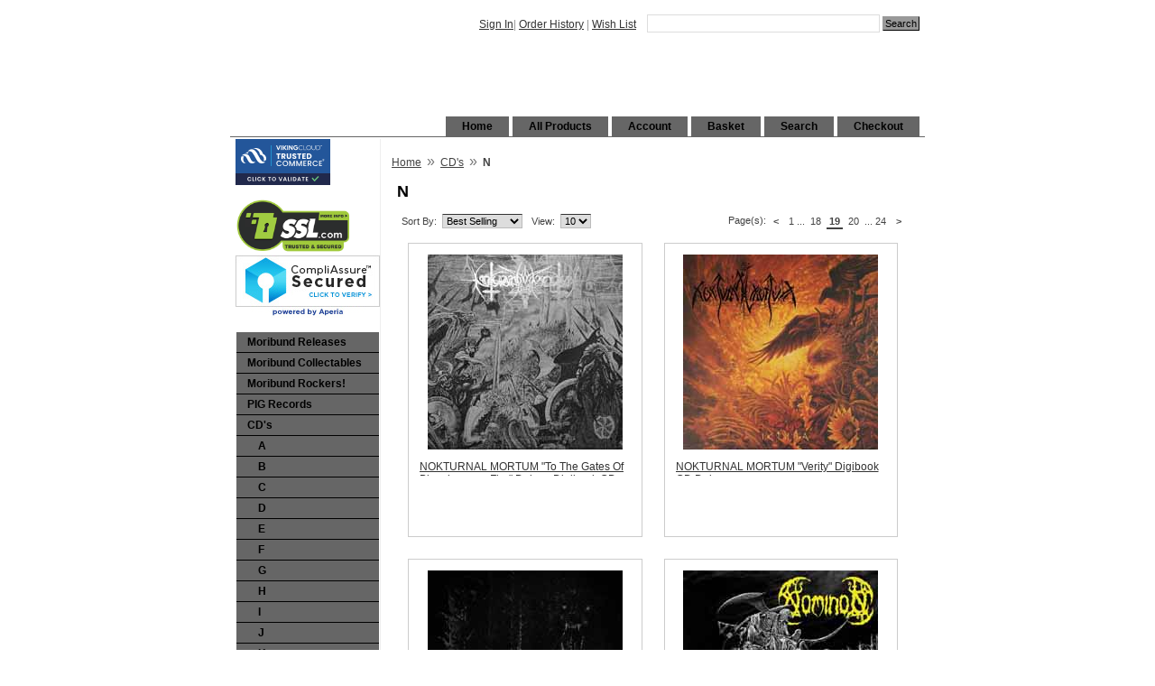

--- FILE ---
content_type: text/html; charset=utf-8
request_url: https://www.moribundcult.com/category/Cn.html?CatListingOffset=180&Offset=180&Per_Page=10&Sort_By=new
body_size: 34251
content:
<!DOCTYPE HTML><html><meta name="viewport" content="width=device-width, initial-scale=1.0"><head><title>moribundcult: N</title><base href="https://www.moribundcult.com/mm5/" /><link rel="canonical" href="https://www.moribundcult.com/category/Cn.html" /><link type="text/css" media="all" rel="stylesheet" href="css/00000001/cssui.css?T=a62b092c" data-resource-group="css_list" data-resource-code="cssui" /><link type="text/css" media="all" rel="stylesheet" href="css/00000001/minibasket.css?T=b176d1fc" data-resource-group="css_list" data-resource-code="minibasket" /><script type="text/javascript">
var json_url = "https:\/\/www.moribundcult.com\/mm5\/json.mvc\u003F";
var json_nosessionurl = "https:\/\/www.moribundcult.com\/mm5\/json.mvc\u003F";
var Store_Code = "M";
</script>
<script type="text/javascript">
var MMThemeBreakpoints =
[
{
"code":	"mobile",
"name":	"Mobile",
"start":	{
"unit": "px",
"value": ""
}
,
"end":	{
"unit": "em",
"value": "39.999"
}
}
,{
"code":	"tablet",
"name":	"Tablet",
"start":	{
"unit": "px",
"value": ""
}
,
"end":	{
"unit": "em",
"value": "59.999"
}
}
];
</script>
<script type="text/javascript" src="https://www.moribundcult.com/mm5/clientside.mvc?T=2ce9002b&amp;Filename=ajax.js" integrity="sha512-hBYAAq3Edaymi0ELd4oY1JQXKed1b6ng0Ix9vNMtHrWb3FO0tDeoQ95Y/KM5z3XmxcibnvbVujqgLQn/gKBRhA==" crossorigin="anonymous"></script>
<script type="text/javascript" src="https://www.moribundcult.com/mm5/clientside.mvc?T=2ce9002b&amp;Filename=runtime_ui.js" integrity="sha512-ZIZBhU8Ftvfk9pHoUdkXEXY8RZppw5nTJnFsMqX+3ViPliSA/Y5WRa+eK3vIHZQfqf3R/SXEVS1DJTjmKgVOOw==" crossorigin="anonymous"></script>
<script type="text/javascript" src="https://www.moribundcult.com/mm5/clientside.mvc?T=2ce9002b&amp;Module_Code=cmp-cssui-searchfield&amp;Filename=runtime.js" integrity="sha512-GT3fQyjPOh3ZvhBeXjc3+okpwb4DpByCirgPrWz6TaihplxQROYh7ilw9bj4wu+hbLgToqAFQuw3SCRJjmGcGQ==" crossorigin="anonymous"></script>
<script type="text/javascript">
var MMSearchField_Search_URL_sep = "https:\/\/www.moribundcult.com\/SRCH.html\u003FSearch=";
(function( obj, eventType, fn )
{
if ( obj.addEventListener )
{
obj.addEventListener( eventType, fn, false );
}
else if ( obj.attachEvent )
{
obj.attachEvent( 'on' + eventType, fn );
}
})( window, 'mmsearchfield_override', function()
{
MMSearchField.prototype.onMenuAppendHeader = function(){return null;}MMSearchField.prototype.onMenuAppendItem = function( data ){var span;span = newElement( 'span', null, null, null );span.innerHTML = data;return span;}MMSearchField.prototype.onMenuAppendStoreSearch = function( search_value ){var item;item = newElement( 'div', { 'class': 'mm_searchfield_menuitem mm_searchfield_menuitem_storesearch' }, null, null );item.element_text = newTextNode( 'Search store for product "' + search_value + '"', item );return item;}MMSearchField.prototype.onFocus = function( e ) { ; };MMSearchField.prototype.onBlur = function( e ) { ; };
} );
</script>
<meta name="description" content="Black, Death, Thrash, Doom, Heavy Metal, Power Metal, grind, CD, CDs, Vinyl, LP, LPs, Shirts, Patches, DVDs, Tapes, Cassettes, MP3, low prices, quick shipping, Satan, satanic, satanic metal, Pagan, Pagan Metal, Viking, Viking Metal, underground metal, real black metal, Moribund Records, moribund cult, moribund, sargeist, horna, vardan, moon, satans host, blood ritual, dodsferd, drawn and quartered, Wyrd, craft, krohm, wende, abhor, grand belials key, arghoslent, pact, wormreich, azaghal, behexen, Merrimack, godless rising, nocturnal fear, archgoat, judas Iscariot, xasthur, leviathan, Burzum, Mayhem, Emperor, Immortal, Vlad Tepes, Graveland, Nargaroth, Deicide, Morbid Angel, Nile, Dissection, Mercyful Fate, Rock and Roll, Rock n Roll, Rock, Rockers, Metal, Thrash, Thrash Metal, Heavy Metal, Power Metal, grind, CD, CDs, Vinyl, LP, LPs, Shirts, Patches, DVDs, Tapes, Cassettes, MP3, low prices, quick shipping, Moribund Records, Moribund Rockers, moribund, Pig Records, David U Portnow, Punk Rock, Punk, Hardcore, Hardcore Punk Rock, Hardcore Punk, Punx, Social Distortion, The Misfits, Black Flag, Iggy and the Stooges, Dead Kennedys, Sex Pistols, Ramones, Bad Brains, Lifetime, Converge, Bane, Agnostic Front, Sick of It All, Minor Threat, Led Zeppelin, Van Halen, ACDC, Queen, Deep Purple, Guns N Roses, Motorhead, Metallica, Whitesnake, Pantera, Judas Priest, Anthrax, DIO, KISS, Ozzy Osbourne, Scorpions, Lordi, GWAR, Yngwie Malmsteen, Joe Satriani, Steve Vai, Ritchie Blackmore, Toby Knapp, Ferrett" />
<meta name="keywords" content="Description" />
<link type="text/css" media="all" rel="stylesheet" href="css/00000001/mailchimp.css?T=d41e4d24" data-resource-group="modules" data-resource-code="mailchimp" /><link type="text/css" media="all" rel="stylesheet" integrity="sha256-lWOXBr8vqpiy3pliCN1FmPIYkHdcr8Y0nc2BRMranrA= sha384-0K5gx4GPe3B0+RaqthenpKbJBAscHbhUuTd+ZmjJoHkRs98Ms3Pm2S4BvJqkmBdh sha512-wrhf+QxqNNvI+O73Y1XxplLd/Bt2GG2kDlyCGfeByKkupyZlAKZKAHXE2TM9/awtFar6eWl+W9hNO6Mz2QrA6Q==" crossorigin="anonymous" href="https://www.moribundcult.com/mm5/json.mvc?Store_Code=M&amp;Function=CSSResource_Output&amp;CSSResource_Code=mm-theme-styles&T=8b31238d" data-resource-group="modules" data-resource-code="mm-theme-styles" /><script type="text/javascript" async defer src="scripts/00000001/mailchimp.js?T=dfa47366" data-resource-group="modules" data-resource-code="mailchimp"></script><script id="mcjs" data-resource-group="modules" data-resource-code="mailchimp_tracker">!function(c,h,i,m,p){m=c.createElement(h),p=c.getElementsByTagName(h)[0],m.async=1,m.src=i,p.parentNode.insertBefore(m,p)}(document,"script","https://chimpstatic.com/mcjs-connected/js/users/4ed7d812df7fd06688d1e5f2e/a89fa6873462f6d0a749c699f.js");</script></head><body class="CTGY"> <div id="site-container"> <div id="global-header"><div id="search"><form method="post" action="https://www.moribundcult.com/SRCH.html"><span class="mm_searchfield_container">
<input type="text" name="Search" class="mm_searchfield textfield" data-mm_searchfield="Yes" data-mm_searchfield_id="d07ea839abd2faf5dbc122bb63784407" value="" autocomplete="off" />
<span class="mm_searchfield_menu" data-mm_searchfield_menu="Yes" data-mm_searchfield_id="d07ea839abd2faf5dbc122bb63784407"></span>
</span>
<input type="submit" value="Search" class="button" /></form></div><div id="header-links"><a href="https://www.moribundcult.com/LOGN.html">Sign In</a><span class="grey">|</span><a href="https://www.moribundcult.com/ORHL.html">Order History</a><span class="grey">|</span><a href="https://www.moribundcult.com/WLST.html">Wish List</a></div><div id="page-footer"></div></center></font></font></font></font></font></font></font></font></font><div id="logo"><a href="https://www.moribundcult.com/SFNT.html"></a></div></div><div id="navigation-bar">
<ul>
<li class="navigation-item-off first-child" id="nav-checkout">
<div class="item-left-side"><div class="item-right-side"><a href="https://www.moribundcult.com/OINF.html">Checkout</a></div></div>
</li>
<li class="navigation-item-off" id="nav-search">
<div class="item-left-side"><div class="item-right-side"><a href="https://www.moribundcult.com/SRCH.html">Search</a></div></div>
</li>
<li class="navigation-item-off" id="nav-basket">
<div class="item-left-side"><div class="item-right-side"><a href="https://www.moribundcult.com/BASK.html">Basket</a></div></div>
</li>
<li class="navigation-item-off" id="nav-account">
<div class="item-left-side"><div class="item-right-side">
<a href="https://www.moribundcult.com/LOGN.html">Account</a>
</div></div>
</li>
<li class="navigation-item-off" id="nav-all-products">
<div class="item-left-side"><div class="item-right-side"><a href="https://www.moribundcult.com/PLST.html">All Products</a></div></div>
</li>
<li class="navigation-item-off" id="nav-storefront">
<div class="item-left-side"><div class="item-right-side"><a href="https://www.moribundcult.com/SFNT.html">Home</a></div></div>
</li>
</ul></div><table id="content-container"><tr><td id="left-navigation"><div id="category-tree-header"></div><div id="category-tree-top-image"><script type="text/javascript" src="https://seal.securetrust.com/seal.js?style=normal"></script><p><a style="border: none;" onclick="window.open('https://secure.ssl.com/team/aad-1kgoi8k/site_seals/225da5e0-6915679d/site_report', 'site_report','height=600, width=400, top=100, left=100'); return false;" onmouseover="this.style.cursor='pointer'" href="https://secure.ssl.com/team/aad-1kgoi8k/site_seals/225da5e0-6915679d/site_report"><img width="130px" src="https://d2ria90rzqh48t.cloudfront.net/assets/ssl_seal_1-3dfcdf69a9e544495dbcf366a74ee5c4baca7e4f8018f7ddfa22f2de9bcf464d.png" alt="Ssl seal 1" /></a><script type='text/javascript' src='https://www.rapidscansecure.com/siteseal/siteseal.js?code=126,4F7AABDA0F6B88F7A24814F827C4866F440E9B83'></script><div id="category-tree-bottom-image"><div id="category-tree"> <div class="level-1"><a href="https://www.moribundcult.com/category/M.html">Moribund Releases</a></div><div class="level-1"><a href="https://www.moribundcult.com/category/O.html">Moribund Collectables</a></div><div class="level-1"><a href="https://www.moribundcult.com/category/MROK.html">Moribund Rockers!</a></div><div class="level-1"><a href="https://www.moribundcult.com/category/PIG.html">PIG Records</a></div><div class="level-1"><a href="https://www.moribundcult.com/category/CDs.html">CD's</a></div><div class="level-2"><a href="https://www.moribundcult.com/category/Ca.html">A</a></div><div class="level-2"><a href="https://www.moribundcult.com/category/Cb.html">B</a></div><div class="level-2"><a href="https://www.moribundcult.com/category/Cc.html">C</a></div><div class="level-2"><a href="https://www.moribundcult.com/category/Cd.html">D</a></div><div class="level-2"><a href="https://www.moribundcult.com/category/Ce.html">E</a></div><div class="level-2"><a href="https://www.moribundcult.com/category/Cf.html">F</a></div><div class="level-2"><a href="https://www.moribundcult.com/category/Cg.html">G</a></div><div class="level-2"><a href="https://www.moribundcult.com/category/Ch.html">H</a></div><div class="level-2"><a href="https://www.moribundcult.com/category/Ci.html">I</a></div><div class="level-2"><a href="https://www.moribundcult.com/category/Cj.html">J</a></div><div class="level-2"><a href="https://www.moribundcult.com/category/Ck.html">K</a></div><div class="level-2"><a href="https://www.moribundcult.com/category/Cl.html">L</a></div><div class="level-2"><a href="https://www.moribundcult.com/category/Cm.html">M</a></div><div class="level-2 active"><a href="https://www.moribundcult.com/category/Cn.html">N</a></div><div class="level-2"><a href="https://www.moribundcult.com/category/Co.html">O</a></div><div class="level-2"><a href="https://www.moribundcult.com/category/Cp.html">P</a></div><div class="level-2"><a href="https://www.moribundcult.com/category/Cq.html">Q</a></div><div class="level-2"><a href="https://www.moribundcult.com/category/Cr.html">R</a></div><div class="level-2"><a href="https://www.moribundcult.com/category/Cs.html">S</a></div><div class="level-2"><a href="https://www.moribundcult.com/category/Ct.html">T</a></div><div class="level-2"><a href="https://www.moribundcult.com/category/Cu.html">U</a></div><div class="level-2"><a href="https://www.moribundcult.com/category/Cv.html">V</a></div><div class="level-2"><a href="https://www.moribundcult.com/category/Cv-a.html">V/A</a></div><div class="level-2"><a href="https://www.moribundcult.com/category/Cw.html">W</a></div><div class="level-2"><a href="https://www.moribundcult.com/category/Cx.html">X</a></div><div class="level-2"><a href="https://www.moribundcult.com/category/Cy.html">Y</a></div><div class="level-2"><a href="https://www.moribundcult.com/category/Cz.html">Z</a></div><div class="level-1"><a href="https://www.moribundcult.com/category/LP.html">LP's</a></div><div class="level-1"><a href="https://www.moribundcult.com/category/S.html">Shirts</a></div><div class="level-1"><a href="https://www.moribundcult.com/category/7in.html">7&quot; EP's</a></div><div class="level-1"><a href="https://www.moribundcult.com/category/Vid.html">DVD &amp; Video</a></div><div class="level-1"><a href="https://www.moribundcult.com/category/BoxSet.html">Box Sets</a></div><div class="level-1"><a href="https://www.moribundcult.com/category/Demo.html">Demo's &amp; Cassettes</a></div><div class="level-1"><a href="https://www.moribundcult.com/category/Patch-Pin-Pendant.html">Patch, Pin, Pendant</a></div><div class="level-1"><a href="https://www.moribundcult.com/category/Mag.html">Magazines &amp; Books</a></div><div class="level-1"><a href="https://www.moribundcult.com/category/Poster.html">Posters</a></div><div class="level-1"><a href="https://www.moribundcult.com/category/Dd.html">Devilish Deals!</a></div><div class="level-1"><a href="https://www.moribundcult.com/category/OrderingInfo.html">Ordering Info</a></div><div class="level-1"><a href="https://www.moribundcult.com/category/Military.html">Military Discount</a></div><div class="level-1"><a href="https://www.moribundcult.com/category/WAState.html">Wa State Discount</a></div><div class="level-1"><a href="https://www.moribundcult.com/category/Ship.html">Special Services</a></div><div class="level-1"><a href="https://www.moribundcult.com/category/COS.html">Satanism Info</a></div></div></div></div><div id="category-tree-footer"></p><p><font color=purple size=2 face="Arial"><b><u>Pre-Order December 12th NEW RELEASES:</font></b><br><font color=white size=1 face="Arial"><a href="https://www.moribundcult.com/product/DEAD335LP.html">- CARNAL SAVAGERY "Crypt of Decay" LP (Black) Lim. Ed 250</a><br><a href="https://www.moribundcult.com/product/DEAD335LPG.html">- CARNAL SAVAGERY "Crypt of Decay" LP (Clear Cemetery Green) Lim. Ed 250</a><br><a href="https://www.moribundcult.com/product/DEAD335TS.html">- CARNAL SAVAGERY "Crypt of Decay" T-Shirt</a><br><a href="https://www.moribundcult.com/product/DEAD335LS.html">- CARNAL SAVAGERY "Crypt of Decay" Long Sleeve T-Shirt</a><br><p><p><font color=purple size=2 face="Arial"><b><u>NEW MORIBUND RELEASES NOW SHIPPING!:</font></b><br><font color=white size=1 face="Arial"><a href="https://www.moribundcult.com/product/DEAD335.html">- CARNAL SAVAGERY "Crypt of Decay" CD</a><br><a href="https://www.moribundcult.com/product/DEAD336.html">- TRISKELYON "Maelstrom of Chaos" CD</a><br><a href="https://www.moribundcult.com/product/MROK69007.html">- FERRETT "Wild Nonstop Nights" MCD</a><br><a href="https://www.moribundcult.com/product/MROK69007CS.html">- FERRETT "Wild Nonstop Nights" Cassette Lim. Ed. 100</a><br><a href="https://www.moribundcult.com/product/DEAD334D.html">- CRUST "Where the Light Fears to Descend" Digipak CD</a><br><a href="https://www.moribundcult.com/product/DEAD334LPG.html">- CRUST "Where the Light Fears to Descend" Gatefold LP w/4-Page Book (Black/Transparent Gold Galaxy) Lim. Ed 300</a><br><a href="https://www.moribundcult.com/product/DEAD332.html">- WAXEN "High Plains Bloodlust" CD</a><br><a href="https://www.moribundcult.com/product/DEAD325.html">- ANGELS ON FIRE "Falling From The Sky" CD</a><br><a href="https://www.moribundcult.com/product/DEAD074.html">- CATACOMBS "In the Depths of R’lyeh" CD</a><br><a href="https://www.moribundcult.com/product/DEAD331.html">- LORD VAMPYR "The Greatest Bloodbath" CD</a><br><a href="https://www.moribundcult.com/product/DEAD330.html">- CARNAL SAVAGERY "Graveworms, Cadavers, Coffins and Bones" CD</a><br><a href="https://www.moribundcult.com/product/DEAD330LP.html">- CARNAL SAVAGERY "Graveworms, Cadavers, Coffins and Bones" LP (Black) Lim. Ed 250</a><br><a href="https://www.moribundcult.com/product/DEAD330LPR.html">- CARNAL SAVAGERY "Graveworms, Cadavers, Coffins and Bones" LP (Clear Blood Red) Lim. Ed 250</a><br><a href="https://www.moribundcult.com/product/DEAD330TS.html">- CARNAL SAVAGERY "Graveworms, Cadavers, Coffins and Bones" T-Shirt</a><br><a href="https://www.moribundcult.com/product/DEAD330LS.html">- CARNAL SAVAGERY "Graveworms, Cadavers, Coffins and Bones" Long Sleeve</a><br><a href="https://www.moribundcult.com/product/DEAD329.html">- SVARTFJELL "I, The Destroyer" Digipak CD</a><br><a href="https://www.moribundcult.com/product/DEAD326.html">- ALEX NUNZIATI "Impending Catastrophe" CD</a><br><a href="https://www.moribundcult.com/product/DEAD328.html">- ANTIPOPE "Doors of the Dead" CD</a><br><a href="https://www.moribundcult.com/product/DEAD323.html">- SATHANAS "Into the Nocturne" CD w/ Exclusive Bonus Track</a><br><a href="https://www.moribundcult.com/product/DEAD323D.html">- SATHANAS "Into the Nocturne" Digipak CD w/ Exclusive Bonus Track Lim. Ed. 500</a><br><a href="https://www.moribundcult.com/product/DEAD323LP.html">- SATHANAS "Into the Nocturne" LP w/ Exclusive Bonus Track (Black) Lim. Ed 250</a><br><a href="https://www.moribundcult.com/product/DEAD323LPS.html">- SATHANAS "Into the Nocturne" LP w/ Exclusive Bonus Track (Semi-Clear Sepia) Lim. Ed 250</a><br><a href="https://www.moribundcult.com/product/DEAD323TS.html">- SATHANAS "Into the Nocturne" T-Shirt</a><br><a href="https://www.moribundcult.com/product/DEAD323LS.html">- SATHANAS "Into the Nocturne" Long Sleeve</a><br><a href="https://www.moribundcult.com/product/DEAD327.html">- TRISKELYON "Shattered Elysium" CD</a><br><a href="https://www.moribundcult.com/product/DEAD324.html">- MALAMORTE "Abisso" CD</a><br><a href="https://www.moribundcult.com/product/DEAD320.html">- MAUSOLEUM "Defiling the Decayed" CD</a><br><a href="https://www.moribundcult.com/product/DEAD320LP.html">- MAUSOLEUM "Defiling the Decayed" LP (Black) Lim. Ed 250</a><br><a href="https://www.moribundcult.com/product/DEAD320LPG.html">- MAUSOLEUM "Defiling the Decayed" LP (Clear Puke Green) Lim. Ed 250</a><br><a href="https://www.moribundcult.com/product/DEAD320TS.html">- MAUSOLEUM "Defiling the Decayed" T-Shirt</a><br><a href="https://www.moribundcult.com/product/DEAD320LS.html">- MAUSOLEUM "Defiling the Decayed" Long Sleeve</a><br><a href="https://www.moribundcult.com/product/DEAD324TS.html">- MALAMORTE "Abisso" T-Shirt</a><br><a href="https://www.moribundcult.com/product/DEAD324LS.html">- MALAMORTE "Abisso" Long Sleeve T-Shirt</a><br><a href="https://www.moribundcult.com/product/DEAD321.html">- DEATHWYTCH "Death Wytch" CD</a><br><a href="https://www.moribundcult.com/product/DEAD321TS.html">- DEATHWYTCH "Death Wytch" T-Shirt</a><br><a href="https://www.moribundcult.com/product/DEAD321LS.html">- DEATHWYTCH "Death Wytch" Long Sleeve</a><br><a href="https://www.moribundcult.com/product/MROK69006.html">- FERRETT "Glamdemic" CD</a><br><a href="https://www.moribundcult.com/product/MROK69006LP.html">- FERRETT "Glamdemic" LP (Black) Lim. Ed. 300</a><br><a href="https://www.moribundcult.com/product/MROK69006CS.html">- FERRETT "Glamdemic" Cassette Lim. Ed. 100</a><br><a href="https://www.moribundcult.com/product/MROK69006TS.html">- FERRETT "Glamdemic" T-Shirt</a><br><a href="https://www.moribundcult.com/product/MROK69006LS.html">- FERRETT "Glamdemic" Long Sleeve T-Shirt</a><br><a href="https://www.moribundcult.com/product/DEAD322.html">- HACAVITZ "Muerte" Digipack CD</a><br><a href="https://www.moribundcult.com/product/DEAD014TS.html">- JUDAS ISCARIOT "The Cold Earth Slept Below..." T-Shirt</a><br><a href="https://www.moribundcult.com/product/DEAD014LS.html">- JUDAS ISCARIOT "The Cold Earth Slept Below..." Long Sleeve T-Shirt</a><br><a href="https://www.moribundcult.com/product/DEAD021TS.html">- JUDAS ISCARIOT "Distant in Solitary Night" T-Shirt</a><br><a href="https://www.moribundcult.com/product/DEAD021LS.html">- JUDAS ISCARIOT "Distant in Solitary Night" Long Sleeve T-Shirt</a><br><a href="https://www.moribundcult.com/product/DEAD024TS.html">- JUDAS ISCARIOT "Thy Dying Light" T-Shirt</a><br><a href="https://www.moribundcult.com/product/DEAD024LS.html">- JUDAS ISCARIOT "Thy Dying Light" Long Sleeve T-Shirt</a><br><a href="https://www.moribundcult.com/product/DEAD281TS.html">- JUDAS ISCARIOT "Of Great Eternity" T-Shirt</a><br><a href="https://www.moribundcult.com/product/DEAD281LS.html">- JUDAS ISCARIOT "Of Great Eternity" Long Sleeve T-Shirt</a><br><a href="https://www.moribundcult.com/product/DEAD305TS.html">- JUDAS ISCARIOT "Heaven in Flames" T-Shirt</a><br><a href="https://www.moribundcult.com/product/DEAD305LS.html">- JUDAS ISCARIOT "Heaven in Flames" Long Sleeve T-Shirt</a><br><a href="https://www.moribundcult.com/product/DEAD308TS.html">- JUDAS ISCARIOT "To Embrace the Corpses Bleeding" T-Shirt</a><br><a href="https://www.moribundcult.com/product/DEAD308LS.html">- JUDAS ISCARIOT "To Embrace the Corpses Bleeding" Long Sleeve T-Shirt</a><br><a href="https://www.moribundcult.com/product/DEAD310TS.html">- JUDAS ISCARIOT "Dethroned, Conquered and Forgotten" T-Shirt</a><br><a href="https://www.moribundcult.com/product/DEAD310LS.html">- JUDAS ISCARIOT "Dethroned, Conquered and Forgotten" Long Sleeve T-Shirt</a><br><a href="https://www.moribundcult.com/product/DEAD317.html">- LUCIFERIAN RITES "Oath of Midnight Ashes” CD </a><br><a href="https://www.moribundcult.com/product/DEAD317LP.html">- LUCIFERIAN RITES "Oath of Midnight Ashes” LP (Black) Lim. Ed 250 </a><br> <a href="https://www.moribundcult.com/product/DEAD317LPR.html">- LUCIFERIAN RITES "Oath of Midnight Ashes” LP (Clear Altar Blood Red) Lim. Ed 250 </a><br><a href="https://www.moribundcult.com/product/DEAD317TS.html">- LUCIFERIAN RITES "Oath of Midnight Ashes” T-Shirt</a><br> <a href="https://www.moribundcult.com/product/DEAD317LS.html">- LUCIFERIAN RITES "Oath of Midnight Ashes” Long Sleeve T-Shirt</a><br> <a href="https://www.moribundcult.com/product/DEAD042TS.html">- SARGEIST "Satanic Black Devotion" T-Shirt (Size M, L, Xl, 2xl, 3xl)</a><br><a href="https://www.moribundcult.com/product/DEAD042LS.html">- SARGEIST "Satanic Black Devotion" Long Sleeve T-Shirt (Size M, L, Xl, 2xl, 3xl)</a><br><a href="https://www.moribundcult.com/product/DEAD156TS.html">- SARGEIST "Let The Devil In" T-Shirt (Size M, L, Xl, 2xl, 3xl)</a><br><a href="https://www.moribundcult.com/product/DEAD156LS.html">- SARGEIST "Let The Devil In" Long Sleeve T-Shirt (Size M, L, Xl, 2xl, 3xl)</a><br><a href="https://www.moribundcult.com/product/DEAD291T.html">- VIOGRESSION "3rd Stage of Decay" T-shirts</a><br><p><p><font color=red size=2 face="Arial"><u><b>NEW IN STOCK</b></u><br><font color=red size=2 face="Arial"><b><u>11/27/25:</b></u><br><font color=white size=1 face="Arial"><a href="https://www.moribundcult.com/product/NG058.html">- ACERUS "The Caliginous Serenade" CD</a><br><a href="https://www.moribundcult.com/product/NG060.html">- ALTAR OF GORE "Litanies of the Unceasing Agonies" CD</a><br><a href="https://www.moribundcult.com/product/DEAD325.html">- ANGELS ON FIRE "Falling From The Sky" CD</a><br><a href="https://www.moribundcult.com/product/SCP031.html">- AUTUMN "And We are Falling Leaves..." CD</a><br><a href="https://www.moribundcult.com/product/DEAD335.html">- CARNAL SAVAGERY "Crypt of Decay" CD</a><br><a href="https://www.moribundcult.com/product/DEAD074.html">- CATACOMBS "In the Depths of R’lyeh" CD</a><br><a href="https://www.moribundcult.com/product/NG076.html">- CHAMBER MAGE "By Light of Emerald Gods" CD</a><br><a href="https://www.moribundcult.com/product/TCM026.html">- CORAX B.M. "Pagana" CD</a><br><a href="https://www.moribundcult.com/product/DEAD334D.html">- CRUST "Where the Light Fears to Descend" Digipak CD</a><br><a href="https://www.moribundcult.com/product/AZHBOX07.html">- DER STURMER "The Blood Calls for W.A.R.!" Digipak CD</a><br><a href="https://www.moribundcult.com/product/AZHBOX06.html">- DER STURMER "A Banner Greater than Death" Digipak CD</a><br><a href="https://www.moribundcult.com/product/PRG18073.html">- DIMENTIANON "Chapter VI: Burning Rebirth" CD</a><br><a href="https://www.moribundcult.com/product/UAR067.html">- DRAGHKAR "At the Crossroads of Infinity" CD</a><br><a href="https://www.moribundcult.com/product/STP017.html">- ESSEDUM "Pyre" CD</a><br><a href="https://www.moribundcult.com/product/MROK69007.html">- FERRETT "Wild Nonstop Nights" MCD</a><br><a href="https://www.moribundcult.com/product/MROK69007CS.html">- FERRETT "Wild Nonstop Nights" Cassette Lim. Ed. 100</a><br><a href="https://www.moribundcult.com/product/FER001.html">- GRAVEWURM "The Shadowlands" Digipak CD</a><br><a href="https://www.moribundcult.com/product/NG063.html">- HANDS OF GORO "Hands of Goro" CD</a><br><a href="https://www.moribundcult.com/product/NG061.html">- HELMS DEEP "Treacherous Ways" CD</a><br><a href="https://www.moribundcult.com/product/VWD076.html">- KVASIR'S BLOOD / TLATEOTOCANI "United by an Invincible Iron Will" Split CD</a><br><a href="https://www.moribundcult.com/product/DEAD331.html">- LORD VAMPYR "The Greatest Bloodbath" CD</a><br><a href="https://www.moribundcult.com/product/NG064.html">- LUDICRA "The Tenant" Digipak CD</a><br><a href="https://www.moribundcult.com/product/HMP085.html">- MALIGNANCE "Tales of Cowards, Heroes and Death" CD</a><br><a href="https://www.moribundcult.com/product/GRCM128.html">- MEDIKAL HORROR "Toxicopharma" CD w/ Slipcase</a><br><a href="https://www.moribundcult.com/product/NC179.html">- NECROHELL "Deathwings" CD</a><br><a href="https://www.moribundcult.com/product/NG048.html">- OCTOBER 31 "Beware of the Night Live at the Spotlight" CD</a><br><a href="https://www.moribundcult.com/product/HELLS326.html">- PERVERSION "Dies Irae" CD</a><br><a href="https://www.moribundcult.com/product/VWD112.html">- SANGRE ANTIGUA "Call of Werewolves" CD</a><br><a href="https://www.moribundcult.com/product/SCP028.html">- SEA OF DESPERATION "Spiritual Lonely Pattern" CD</a><br><a href="https://www.moribundcult.com/product/NG044.html">- THE LORD WEIRD SLOUGH FEG "Radical Man" CD</a><br><a href="https://www.moribundcult.com/product/DEAD336.html">- TRISKELYON "Maelstrom of Chaos" CD</a><br><a href="https://www.moribundcult.com/product/NG057.html">- TWISTED TOWER DIRE "The Isle of Hydra" CD	</a><br><a href="https://www.moribundcult.com/product/DEAD332.html">- WAXEN "High Plains Bloodlust" CD</a><br><a href="https://www.moribundcult.com/product/VWD109.html">- WOLFSSCHANZE "Aryan Sovereignty" Digipak CD</a><br><p><p><font color=red size=2 face="Arial"><u><b>LPs</b></u><br><font color=white size=1 face="Arial"><a href="https://www.moribundcult.com/product/DEAD335LP.html">- CARNAL SAVAGERY "Crypt of Decay" LP (Black) Lim. Ed 250</a><br><a href="https://www.moribundcult.com/product/DEAD335LPG.html">- CARNAL SAVAGERY "Crypt of Decay" LP (Clear Cemetery Green) Lim. Ed 250</a><br><a href="https://www.moribundcult.com/product/DEAD334LPG.html">- CRUST "Where the Light Fears to Descend" Gatefold LP w/4-Page Book (Black/Transparent Gold Galaxy) Lim. Ed 300</a><br><a href="https://www.moribundcult.com/product/NG029LP.html">- DRAWN AND QUARTERED "Congregation Pestilence" LP (Black) </a><br><a href="https://www.moribundcult.com/product/NG028LP\.html">- DRAWN AND QUARTERED" To Kill is Human” LP" (Red) </a><br><p><p><font color=red size=2 face="Arial"><u><b>T-Shirts</b></u><br><font color=white size=1 face="Arial"><a href="https://www.moribundcult.com/product/DEAD335TS.html">- CARNAL SAVAGERY "Crypt of Decay" T-Shirt</a><br><a href="https://www.moribundcult.com/product/DEAD335LS.html">- CARNAL SAVAGERY "Crypt of Decay" Long Sleeve T-Shirt</a><br><p><p><font color=red size=2 face="Arial"><u><b>Posters</b></u><br><font color=white size=1 face="Arial"><a href="https://www.moribundcult.com/product/DEAD335P.html">- CARNAL SAVAGERY "Crypt of Decay" 11" x 17" Color Poster</a><br><a href="https://www.moribundcult.com/product/DEAD336P.html">- TRISKELYON "Maelstrom of Chaos" 11" x 17" Color Poster</a><br><p><p><font color=red size=2 face="Arial"><u><b>Re-stock CD</b></u><br><font color=white size=1 face="Arial"><a href="https://www.moribundcult.com/product/DG061.html">- ABOMINANT "Where Demons Dwell" CD</a><br><a href="https://www.moribundcult.com/product/DG062.html">- BLASPHERIAN "Infernal Warriors Of Death" CD</a><br><a href="https://www.moribundcult.com/product/NG042.html">- DOOMSAYER "Awake in Darkness" CD</a><br><a href="https://www.moribundcult.com/product/SCP088.html">- EXTINCT DREAMS, THE "Fragments of Eternity" Digipak CD</a><br><a href="https://www.moribundcult.com/product/DG075.html">- FAITHXTRACTOR "The Great Shadow Infiltrator" CD</a><br><a href="https://www.moribundcult.com/product/SCP016.html">- FOLKEARTH "A Nordic Poem" CD</a><br><a href="https://www.moribundcult.com/product/SCP081.html">- FOLKEARTH "Balder’s Lament" CD</a><br><a href="https://www.moribundcult.com/product/SCP029.html">- FOLKEARTH "By The Sword Of My Father" CD</a><br><a href="https://www.moribundcult.com/product/SCP046.html">- FOLKEARTH "Fatherland" CD</a><br><a href="https://www.moribundcult.com/product/SCP063.html">- FOLKEARTH "Minstrels By The River" CD</a><br><a href="https://www.moribundcult.com/product/SCP042.html">- FOLKEARTH "Songs Of Yore" CD</a><br><a href="https://www.moribundcult.com/product/SCP070.html">- FOLKEARTH "Valhalla Ascendant" CD</a><br><a href="https://www.moribundcult.com/product/SCP075.html">- FOLKODIA "The Fall Of The Magog" CD</a><br><a href="https://www.moribundcult.com/product/SCP094.html">- FOLKODIA "Battle Of The Milvian Bridge" CD</a><br><a href="https://www.moribundcult.com/product/RSR0212.html">- GRAVELAND "In the Glare of Burning Churches" CD Re-issue w/ Slipcase\</a><br><a href="https://www.moribundcult.com/product/RSR0213.html">- GRAVELAND "The Celtic Winter" CD Re-issue w/ Slipcase</a><br>	<a href="https://www.moribundcult.com/product/HPP004.html">- HATS BARN "Primitive Humans Desecration" CD</a><br><a href="https://www.moribundcult.com/product/DG087.html">- INCANTATION "Rotting Spiritual Embodiment" Live CD</a><br><a href="https://www.moribundcult.com/product/SCP050.html">- LESHAK "Chertovorot" CD</a><br><a href="https://www.moribundcult.com/product/SCP089.html">- NUMENOR "Sword and Sorcery" CD</a><br><a href="https://www.moribundcult.com/product/DIP194.html">- RAUNCHOUS BROTHERS "Hail Metal... Destroy Faggotry" CD</a><br><a href="https://www.moribundcult.com/product/SCP074.html">- STOZHAR "No Retreat" CD</a><br><a href="https://www.moribundcult.com/product/SCP079.html">- VIETAH "Tajemstvy Noczy" CD</a><br><a href="https://www.moribundcult.com/product/SCP049.html">- VIGRID "Throne Of Forest" CD</a><br><p><p><font color=red size=2 face="Arial"><u><b>NEW IN STOCK</b></u><br><font color=red size=2 face="Arial"><b><u>07/02/25:</b></u><br><font color=white size=1 face="Arial"><a href="https://www.moribundcult.com/product/DEAD326.html">- ALEX NUNZIATI "Impending Catastrophe" CD</a><br><a href="https://www.moribundcult.com/product/DEAD325.html">- ANGELS ON FIRE "Falling From The Sky" CD</a><br><a href="https://www.moribundcult.com/product/DEAD328.html">- ANTIPOPE "Doors of the Dead" CD</a><br><a href="https://www.moribundcult.com/product/EVILMDM.html">- BEHERIT "Messe Des Morts" CD Reissue</a><br><a href="https://www.moribundcult.com/product/EVIL124.html">- BEHEXEN "Beyond the Four Gates" 2xCD</a><br><a href="https://www.moribundcult.com/product/DEAD330.html">- CARNAL SAVAGERY "Graveworms, Cadavers, Coffins and Bones" CD</a><br><a href="https://www.moribundcult.com/product/DEAD074.html">- CATACOMBS "In the Depths of R’lyeh" CD</a><br><a href="https://www.moribundcult.com/product/DEAD334D.html">- CRUST "Where the Light Fears to Descend" Digipak CD</a><br><a href="https://www.moribundcult.com/product/HELLS359.html">- DECEASED "Children of the Morgue" CD</a><br><a href="https://www.moribundcult.com/product/HELLS355.html">- DESTRUKTOR "Indomitable" CD</a><br><a href="https://www.moribundcult.com/product/EVIL103.html">- DRUADAN FOREST "Dismal Spells... Part II – The Night Circus" CD</a><br><a href="https://www.moribundcult.com/product/HELLS350.html">- FLUIDS "Reduced Capabilities" CD</a><br><a href="https://www.moribundcult.com/product/HELLS340.html">- FUNERAL STORM "Chthonic Invocations" CD</a><br><a href="https://www.moribundcult.com/product/HELLS363.html">- GENOCIDAL RITES "Genocidal Upheaval of Subservient Abrahamic Law" CD</a><br><a href="https://www.moribundcult.com/product/HELLS304.html">- GOAT SEMEN "Fuck Christ" MCD</a><br><a href="https://www.moribundcult.com/product/DAR082.html">- GOATPENIS "Biochemterrorism" CD</a><br><a href="https://www.moribundcult.com/product/DAR070.html">- GOATPENIS "Flesh Consumed in the Battlefield" CD</a><br><a href="https://www.moribundcult.com/product/EVILXXX.html">- GOATVULVA (Beherit) "Goatvulva" Digi CD</a><br><a href="https://www.moribundcult.com/product/EVIL099.html">- GRIEVE "Wolves of the Northern Moon" Digipak CD</a><br><a href="https://www.moribundcult.com/product/HELLS329.html">- HAEMORRHAGE "Opera Medica" MCD</a><br><a href="https://www.moribundcult.com/product/HELLS324.html">- KRISIUN "Ageless Venomous" Digibook CD</a><br><a href="https://www.moribundcult.com/product/HELLS307.html">- KRISIUN "Conquerors of Armageddon" Digibook CD</a><br><a href="https://www.moribundcult.com/product/HELLS354.html">- LAMENT IN WINTER'S NIGHT "Whereunto the Twilight Leads" CD</a><br><a href="https://www.moribundcult.com/product/DEAD331.html">- LORD VAMPYR "The Greatest Bloodbath" CD</a><br><a href="https://www.moribundcult.com/product/DEAD324.html">- MALAMORTE "Abisso" CD</a><br><a href="https://www.moribundcult.com/product/OLD099.html">- MAUSOLEUM "Defiling the Decayed" Digipak CD</a><br><a href="https://www.moribundcult.com/product/DEAD320.html">- MAUSOLEUM "Defiling the Decayed" CD</a><br><a href="https://www.moribundcult.com/product/HELLS323.html">- MEDIEVAL DEMON "Black Coven" CD</a><br><a href="https://www.moribundcult.com/product/HELLS083.html">- MONGREL'S CROSS "The Sins of Aquarius" CD</a><br><a href="https://www.moribundcult.com/product/HELLS322.html">- MORGUE "Artgore" CD</a><br><a href="https://www.moribundcult.com/product/HELLS310.html">- NECROPHAGIA "Holocausto De La Morte" Digibook CD</a><br><a href="https://www.moribundcult.com/product/HELLS337.html">- NOCTURNAL DEPARTURE "Clandestine Theurgy" CD</a><br><a href="https://www.moribundcult.com/product/SKR200.html">- POUNDER "Thunderforged" CD</a><br><a href="https://www.moribundcult.com/product/HELLS160.html">- PROFANATICA "The Curling Flame Of Blasphemy" CD</a><br><a href="https://www.moribundcult.com/product/HELLS330.html">- PROFANATICA "Wreathed in Dead Angels" MCD</a><br><a href="https://www.moribundcult.com/product/SHR028.html">- RHYMES OF DESTRUCTION "A Sun Revolution" CD</a><br><a href="https://www.moribundcult.com/product/EVIL088.html">- SATANIC WARMASTER "Aamongandr" Digipak CD</a><br><a href="https://www.moribundcult.com/product/EVIL049.html">- SATANIC WARMASTER "Carelian Satanist Madness" 2xCD</a><br><a href="https://www.moribundcult.com/product/EVILXVL.html">- SATANIC WARMASTER "Exultation of Cruelty" 2xCD</a><br><a href="https://www.moribundcult.com/product/EVIL050.html">- SATANIC WARMASTER "Revelation ...Of the Night" CD</a><br><a href="https://www.moribundcult.com/product/DEAD323.html">- SATHANAS "Into the Nocturne" CD w/ Exclusive Bonus Track</a><br><a href="https://www.moribundcult.com/product/DEAD323D.html">- SATHANAS "Into the Nocturne" Digipak CD w/ Exclusive Bonus Track Lim. Ed. 500</a><br><a href="https://www.moribundcult.com/product/SKR201.html">- SAVAGE MASTER "Dark & Dangerous" CD</a><br><a href="https://www.moribundcult.com/product/HELLS353.html">- SKELETHAL "Within Corrosive Continuums" CD</a><br><a href="https://www.moribundcult.com/product/DEAD329.html">- SVARTFJELL "I, The Destroyer" Digipak CD</a><br><a href="https://www.moribundcult.com/product/DEAD327.html">- TRISKELYON "Shattered Elysium" CD</a><br><a href="https://www.moribundcult.com/product/DEAD332.html">- WAXEN "High Plains Bloodlust" CD</a><br><a href="https://www.moribundcult.com/product/EVIL058.html">- VARGRAV "Reign in Supreme Darkness" CD</a><br><a href="https://www.moribundcult.com/product/EVIL106.html">- VARGRAV "The Nighthold" Digipak CD</a><br><a href="https://www.moribundcult.com/product/HELLS348.html">- WINTER ETERNAL "Echoes of Primordial Gnosis" CD</a><br><a href="https://www.moribundcult.com/product/HELLS352.html">- WITCHTRAP "Hungry as the Beast" CD</a><br><p><p><font color=red size=2 face="Arial"><u><b>LPs</b></u><br><font color=white size=1 face="Arial"><a href="https://www.moribundcult.com/product/HELLS099LP.html">- CULTES DES GHOULES "Henbane... Or Sonic Compendium of the Black Arts" Gatefold 2xLP</a><br><a href="https://www.moribundcult.com/product/HELLS240LP.html">- CULTES DES GHOULES "Sinister, Or Treading The Darker Paths" Gatefold 2xLP</a><br><p><p><font color=red size=2 face="Arial"><u><b>Re-stock CD</b></u><br><font color=white size=1 face="Arial"><a href="https://www.moribundcult.com/product/EVIL082.html">- DRUADAN FOREST "Portals" CD on Blue Disc w/ Silkscreened Jewel Case</a><br><a href="https://www.moribundcult.com/product/HELLS312.html">- DRUID LORD "Relics Of The Dead" CD</a><br><a href="https://www.moribundcult.com/product/HELLS166.html">- EMBALMER "Emanations From The Crypt" Digibook CD w/Bonus Tracks</a><br><a href="https://www.moribundcult.com/product/HELLS288.html">- EVIL DAMN (Goat Semen) "Necronomicon" CD</a><br><a href="https://www.moribundcult.com/product/HELLS318.html">- FLUIDS "Fluids Of Death 2" CD</a><br><a href="https://www.moribundcult.com/product/HELLS287.html">- FLUIDS "Not Dark Yet" CD</a><br><a href="https://www.moribundcult.com/product/EVIL084.html">- GRIEVE (Satanic Warmaster, Horna, Vargrav) "Funeral" CD</a><br><a href="https://www.moribundcult.com/product/HELLS280.html">- MEDIEVAL DEMON "Arcadian Witchcraft" CD</a><br><a href="https://www.moribundcult.com/product/EVIL052.html">- MORKETIDA "Panphage Mysticism" CD</a><br><a href="https://www.moribundcult.com/product/EVIL061.html">- MORKETIDA / GRIEVE "Split" Digipak CD</a><br><a href="https://www.moribundcult.com/product/HELLS290.html">- NUNSLAUGHTER "Red is the Color of Ripping Death" Red CD</a><br><a href="https://www.moribundcult.com/product/HELLS223.html">- PERVERSOR "Psicomoro" MCD</a><br><a href="https://www.moribundcult.com/product/SKR191.html">- SACRIFICE "Forward To Termination" CD</a><br><a href="https://www.moribundcult.com/product/SKR192.html">- SACRIFICE "Soldiers Of Misfortune" CD</a><br><a href="https://www.moribundcult.com/product/SKR190.html">- SACRIFICE "Torment In Fire" CD</a><br><a href="https://www.moribundcult.com/product/EVIL000.html">- THE TRUE WERWOLF "Devil Crisis" CD</a><br><a href="https://www.moribundcult.com/product/EVIL30.html">- TRUE WEREWOLF, THE (Satanic Warmaster) "Death Music" CD</a><br><a href="https://www.moribundcult.com/product/HELLS023.html">- WITCHTRAP "Witching Metal" MCD</a><br><p><p><font color=red size=2 face="Arial"><b><u>05/22/25:</b></u><br><font color=white size=1 face="Arial"><a href="https://www.moribundcult.com/product/CURSED2021.html">- ADVERSARY "The Winters Harvest" CD 2025 Remixed Reissue</a><br><a href="https://www.moribundcult.com/product/DEAD326.html">- ALEX NUNZIATI "Impending Catastrophe" CD</a><br><a href="https://www.moribundcult.com/product/DEAD325.html">- ANGELS ON FIRE "Falling From The Sky" CD</a><br><a href="https://www.moribundcult.com/product/DEAD328.html">- ANTIPOPE "Doors of the Dead" CD</a><br><a href="https://www.moribundcult.com/product/AWA076.html">- ARROGANT DESTRUKTOR "Written in Blood from the Blade" CD</a><br><a href="https://www.moribundcult.com/product/MCR0008.html">- AWAKEN THE NIGHT "Total Kommando" CD w/ OBI + Sticker</a><br><a href="https://www.moribundcult.com/product/AWA109.html">- BEAST PETRIFY "Dimensional Deranged Dilemma" CD</a><br><a href="https://www.moribundcult.com/product/AWA101.html">- BLOODSTONE "Electrocution" CD</a><br><a href="https://www.moribundcult.com/product/OLD102.html">- BRODEQUIN "Festival Of Death" CD Reissue w/ Slipcase</a><br><a href="https://www.moribundcult.com/product/OLD104.html">- BRODEQUIN "Harbinger of Woe" CD Reissue w/ Slipcase</a><br><a href="https://www.moribundcult.com/product/OLD098.html">- BRODEQUIN "Instruments of Torture" CD Reissue w/ Slipcase</a><br><a href="https://www.moribundcult.com/product/OLD103.html">- BRODEQUIN "Methods of Execution" CD Reissue w/ Slipcase</a><br><a href="https://www.moribundcult.com/product/DEAD330.html">- CARNAL SAVAGERY "Graveworms, Cadavers, Coffins and Bones" CD</a><br><a href="https://www.moribundcult.com/product/DEAD074.html">- CATACOMBS "In the Depths of R’lyeh" CD</a><br><a href="https://www.moribundcult.com/product/AWA107.html">- CHRONICLES "Spirits of the Mortified" CD</a><br><a href="https://www.moribundcult.com/product/AWA108.html">- CRÁNEO "Del placer a la tumba" CD</a><br><a href="https://www.moribundcult.com/product/DEAD334D.html">- CRUST "Where the Light Fears to Descend" Digipak CD</a><br><a href="https://www.moribundcult.com/product/AWA064.html">- CULTIST "Manic Despair" CD</a><br><a href="https://www.moribundcult.com/product/AWA103.html">- DECREPID "Suffered Existence" CD</a><br><a href="https://www.moribundcult.com/product/AWA106.html">- DEMONSLAUGHT 666 "Endless Witchcraft" CD</a><br><a href="https://www.moribundcult.com/product/OLD100.html">- DISROTTER "Restless Death" CD</a><br><a href="https://www.moribundcult.com/product/OLD082.html">- DRIPPING DECAY "Festering Grotesqueries" CD w/ Slipcase</a><br><a href="https://www.moribundcult.com/product/OLD101.html">- DRIPPING DECAY "Ripping Remains" CD</a><br><a href="https://www.moribundcult.com/product/OATH083.html">- ENTHRONED "Prophecies Of Pagan Fire" Lim. Ed. Digipak CD</a><br><a href="https://www.moribundcult.com/product/OATH084.html">- ENTHRONED "Towards The Skullthrone Of Satan" Lim. Ed. Digipak CD</a><br><a href="https://www.moribundcult.com/product/AWA086.html">- EVILCULT "The Devil is Always Looking for Souls" CD</a><br><a href="https://www.moribundcult.com/product/MCR0004.html">- EXCAVATOR "Eternal Fire" CD w/ OBI + Sticker</a><br><a href="https://www.moribundcult.com/product/AWA078.html">- HELLION "The Magic Within" CD</a><br><a href="https://www.moribundcult.com/product/AWA095.html">- IGNOMINIA "Procesión de la Muerte" CD</a><br><a href="https://www.moribundcult.com/product/OLD085.html">- JUST BEFORE DAWN "Tides of Blood" CD</a><br><a href="https://www.moribundcult.com/product/DEAD331.html">- LORD VAMPYR "The Greatest Bloodbath" CD</a><br><a href="https://www.moribundcult.com/product/DEAD324.html">- MALAMORTE "Abisso" CD</a><br><a href="https://www.moribundcult.com/product/OLD099.html">- MAUSOLEUM "Defiling the Decayed" Digipak CD</a><br><a href="https://www.moribundcult.com/product/DEAD320.html">- MAUSOLEUM "Defiling the Decayed" CD</a><br><a href="https://www.moribundcult.com/product/AWA113.html">- NAMTARU "Cult of Ancient Deities" CD</a><br><a href="https://www.moribundcult.com/product/AWA085.html">- OBLIVEON "Carnivore Mothermouth" CD</a><br><a href="https://www.moribundcult.com/product/AWA084.html">- OBLIVEON "Cybervoid" CD</a><br><a href="https://www.moribundcult.com/product/AWA092.html">- ONE DAY IN PAIN "In Pain We Trust" CD</a><br><a href="https://www.moribundcult.com/product/MCR0006.html">- ONE OF US "The Dark Descent" MCD w/ OBI + Poster</a><br><a href="https://www.moribundcult.com/product/AWA116.html">- OSSUARY "A Morbid Lust for Death" CD</a><br><a href="https://www.moribundcult.com/product/AWA097.html">- PANDEMIA "Dance in Vicious Circle" CD</a><br><a href="https://www.moribundcult.com/product/AWA099.html">- PANDEMIA "Personal Demon" CD</a><br><a href="https://www.moribundcult.com/product/AWA098.html">- PANDEMIA "Spreading the Message" CD</a><br><a href="https://www.moribundcult.com/product/AWA061.html">- PARADOX "The Demo Collection Vol.2 1988-1990" 2xCD</a><br><a href="https://www.moribundcult.com/product/AWA051.html">- PUTRICID "Suppuration" CD</a><br><a href="https://www.moribundcult.com/product/OLD081.html">- ROTTEN TOMB "Abysmatic Proclamations" CD</a><br><a href="https://www.moribundcult.com/product/AWA114.html">- RUDRA "Antithesis" CD</a><br><a href="https://www.moribundcult.com/product/AWA074.html">- RUDRA "Brahmavidya: Immortal I" CD</a><br><a href="https://www.moribundcult.com/product/AWA072.html">- RUDRA "Brahmavidya: Primordial I" CD</a><br><a href="https://www.moribundcult.com/product/AWA073.html">- RUDRA "Brahmavidya: Transcendental I" CD</a><br><a href="https://www.moribundcult.com/product/. AWA080.html">- RUDRA "Eight Mahavidyas" CD</a><br><a href="https://www.moribundcult.com/product/AWA050.html">- RUDRA "Kurukshetra" CD</a><br><a href="https://www.moribundcult.com/product/AWA048.html">- RUDRA "Rudra" CD</a><br><a href="https://www.moribundcult.com/product/AWA049.html">- RUDRA "The Aryan Crusade" CD</a><br><a href="https://www.moribundcult.com/product/DEAD323.html">- SATHANAS "Into the Nocturne" CD w/ Exclusive Bonus Track</a><br><a href="https://www.moribundcult.com/product/DEAD323D.html">- SATHANAS "Into the Nocturne" Digipak CD w/ Exclusive Bonus Track Lim. Ed. 500</a><br><a href="https://www.moribundcult.com/product/AWA115.html">- SCYTHROW "Blameless Severed Extremities" CD</a><br><a href="https://www.moribundcult.com/product/MCR0005.html">- SPEEDFREAK "Hellspeed Rock n´ Roll" CD w/ OBI + Sticker</a><br><a href="https://www.moribundcult.com/product/DEAD329.html">- SVARTFJELL "I, The Destroyer" Digipak CD</a><br><a href="https://www.moribundcult.com/product/MCR0007.html">- THE SLOW DEATH "The Slow Death" CD w/ OBI + Sticker</a><br><a href="https://www.moribundcult.com/product/DEAD327.html">- TRISKELYON "Shattered Elysium" CD</a><br><a href="https://www.moribundcult.com/product/CNT001.html">- VISCERAL EVISCERATION "Incessant Desire For Palatable Flesh" CD</a><br><a href="https://www.moribundcult.com/product/DEAD332.html">- WAXEN "High Plains Bloodlust" CD</a><br><p><p><font color=red size=2 face="Arial"><u><b>LPs</b></u><br><font color=white size=1 face="Arial"><a href="https://www.moribundcult.com/product/WFP010LP.html">- ARGHOSLENT "Arsenal Of Glory" LP (Galaxy Red)</a><br><a href="https://www.moribundcult.com/product/DEAD330LP.html">- CARNAL SAVAGERY "Graveworms, Cadavers, Coffins and Bones" LP (Black) Lim. Ed 250</a><br><a href="https://www.moribundcult.com/product/DEAD330LPR.html">- CARNAL SAVAGERY "Graveworms, Cadavers, Coffins and Bones" LP (Clear Blood Red) Lim. Ed 250</a><br><p><p><font color=red size=2 face="Arial"><u><b>Cassettes</b></u><br><font color=white size=1 face="Arial"><a href="https://www.moribundcult.com/product/HPP049CS.html">- CRIMSON MOON "Under the Serpentine Spell" Cassette</a><br><p><p><font color=red size=2 face="Arial"><u><b>Re-stock CD</b></u><br><font color=white size=1 face="Arial"><a href="https://www.moribundcult.com/product/AWA021.html">- CASKET GRINDER "Fall Into Dementia" CD</a><br><a href="https://www.moribundcult.com/product/OLD088.html">- CULTUS SANGUINE "The Sum Of All Fears" CD</a><br><a href="https://www.moribundcult.com/product/OLD087.html">- CULTUS SANGUINE "Shadows' Blood" CD</a><br><a href="https://www.moribundcult.com/product/AWA023.html">- EVILCULT "At the Darkest Night" CD</a><br><a href="https://www.moribundcult.com/product/AWA046.html">- GEHENNA "The Horror Begins... at the Valley of Gore" CD</a><br><a href="https://www.moribundcult.com/product/AWA042.html">- HAMMER "Terror" CD Re-issue w/ Bonus</a><br><a href="https://www.moribundcult.com/product/AWA009.html">- HELLION "Rebel's Curse" CD</a><br><a href="https://www.moribundcult.com/product/AWA007.html">- HELLION "The Rising of Wizards" CD</a><br><a href="https://www.moribundcult.com/product/HPP041.html">- LABYRINTHINE HAZE "Descending Into the Deep" CD</a><br><a href="https://www.moribundcult.com/product/AWA058.html">- MAGNUS "Death Revolution" CD</a><br><a href="https://www.moribundcult.com/product/AWA067.html">- MAYHEMIC "The Darkest Age" CD</a><br><a href="https://www.moribundcult.com/product/AWA022.html">- PARKCREST "...and That Blue Will Turn to Red" CD</a><br><a href="https://www.moribundcult.com/product/OLD044.html">- SADISTIC DRIVE "Anthropophagy" Digipak CD</a><br><a href="https://www.moribundcult.com/product/AWA019.html">- SCABBARD "Beginning of Extinction" CD Re-Issue</a><br><a href="https://www.moribundcult.com/product/AWA020.html">- SCABBARD "Extended Mirror" CD Re-Issue</a><br><a href="https://www.moribundcult.com/product/AWA065.html">- SPECIES "To Find Deliverance" CD</a><br><a href="https://www.moribundcult.com/product/AWA016.html">- VAPULEADOR "Violencia Ortodoxa" CD</a><br><p><p><font color=red size=2 face="Arial"><b><u>03/26/25:</b></u><br><font color=white size=1 face="Arial"><a href="https://www.moribundcult.com/product/WFP018.html">- ABSURD "Facta Loquuntur" CD</a><br><a href="https://www.moribundcult.com/product/WFP015.html">- ABSURD "Totenlieder" CD</a><br><a href="https://www.moribundcult.com/product/WFP019.html">- ABSURD "Werwolflicht" CD</a><br><a href="https://www.moribundcult.com/product/AS004.html">- ALDHEORTE "Where Gods Have Eyes to See" CD</a><br><a href="https://www.moribundcult.com/product/DEAD326.html">- ALEX NUNZIATI "Impending Catastrophe" CD</a><br><a href="https://www.moribundcult.com/product/DEAD328.html">- ANTIPOPE "Doors of the Dead" CD</a><br><a href="https://www.moribundcult.com/product/WFP009.html">- ARGHOSLENT "Galloping Through the Battle Ruins" CD</a><br><a href="https://www.moribundcult.com/product/ANP072.html">- BLACKEST "I midnattens Skuggor" MCD Lim. Ed. 300</a><br><a href="https://www.moribundcult.com/product/AS001.html">- CANIS DIRUS "By the Grace of Death" Gatefold Digisleeve CD</a><br><a href="https://www.moribundcult.com/product/DEAD330.html">- CARNAL SAVAGERY "Graveworms, Cadavers, Coffins and Bones" CD</a><br><a href="https://www.moribundcult.com/product/SIN024.html">- CRUCIFIER "Thy Sulphur Throne On High" CD</a><br><a href="https://www.moribundcult.com/product/ANP076.html">- CURSE OF BELIAL / PESTNEBEL "Pestilential Curses" CD Lim. Ed. 300</a><br><a href="https://www.moribundcult.com/product/ANP063.html">- CZARNOBOG / IMMORTAL FOREST "Split" CD Lim. Ed. 300</a><br><a href="https://www.moribundcult.com/product/ANP065.html">- DARK ENDLESS "Totenreich" Digipack CD Lim. Ed. 200</a><br><a href="https://www.moribundcult.com/product/DO001.html">- DEATH OATH "Pernicious Conjure" CD</a><br><a href="https://www.moribundcult.com/product/DO002.html">- DEATH OATH "Demon's Curse" CD</a><br><a href="https://www.moribundcult.com/product/SIN022.html">- DEATHSBROOM "Quietus" Digipak CD</a><br><a href="https://www.moribundcult.com/product/NBR003.html">- DEMONIC LUST "Unholy Devourer of Souls" CD</a><br><a href="https://www.moribundcult.com/product/SIN025.html">- DOMINION "Evil Control" MCD</a><br><a href="https://www.moribundcult.com/product/NBR001.html">- EVIL INCARNATE "First Born of the Dead" MCD</a><br><a href="https://www.moribundcult.com/product/ANP068.html">- GOATBLOOD "Bestial Horns of Malevolence" CD Lim. Ed. 500</a><br><a href="https://www.moribundcult.com/product/ANP074.html">- GOATBLOOD "Torture and Invocation of Sadistic Rites" CD Lim. Ed. 300</a><br><a href="https://www.moribundcult.com/product/GOAT001.html">- GOATPENIS "Semen - Anno Domini 1992 + Bonus" CD</a><br><a href="https://www.moribundcult.com/product/MMR028.html">- HEARSE "Journey Upon Phlegethon" CD</a><br><a href="https://www.moribundcult.com/product/RR001.html">- HEATHEN HAMMER "White Spirit - Black Mask" CD</a><br><a href="https://www.moribundcult.com/product/VVV003.html">- HYPERBOREAN LORE "Shores of Hyperborea" CD</a><br><a href="https://www.moribundcult.com/product/AS003.html">- KVELDSTIMER "Scripture of the Woods" CD</a><br><a href="https://www.moribundcult.com/product/ANP017.html">- MADANTYNEEN JUMALAN SILMA (MJS) "Musta Myrsky" MCD Lim. Ed. 300</a><br><a href="https://www.moribundcult.com/product/DEAD324.html">- MALAMORTE "Abisso" CD</a><br><a href="https://www.moribundcult.com/product/SIN023.html">- MARK OF THE LEGION "Death Smiles Upon Us All" CD</a><br><a href="https://www.moribundcult.com/product/SIN021.html">- MARTIAL BARRAGE "Call of the Serapeum / Hail the Valkelion" CD</a><br><a href="https://www.moribundcult.com/product/ANP055.html">- NIGHTWALKER "Of Graves and Ruins" CD Lim. Ed. 300</a><br><a href="https://www.moribundcult.com/product/DEAD324.html">- MALAMORTE "Abisso" CD</a><br><a href="https://www.moribundcult.com/product/DEAD320.html">- MAUSOLEUM "Defiling the Decayed" CD</a><br><a href="https://www.moribundcult.com/product/VVV01.html">- ODIUM TOTUS "In Inceptum Finis Est" Digipak CD</a><br><a href="https://www.moribundcult.com/product/AMR024.html">- PTAHIL "PanDaemonAeon" CD</a><br><a href="https://www.moribundcult.com/product/NBR002.html">- RIESE "Sudden Strike" MCD</a><br><a href="https://www.moribundcult.com/product/AS002.html">- RINGARE "Sorrow Befell" CD</a><br><a href="https://www.moribundcult.com/product/DEAD323.html">- SATHANAS "Into the Nocturne" CD w/ Exclusive Bonus Track</a><br><a href="https://www.moribundcult.com/product/DEAD323D.html">- SATHANAS "Into the Nocturne" Digipak CD w/ Exclusive Bonus Track Lim. Ed. 500</a><br><a href="https://www.moribundcult.com/product/ANP064.html">- SPECTRAL WHISPER "Enchantress of Black Curses" CD Lim. Ed. 300</a><br><a href="https://www.moribundcult.com/product/ANP071.html">- SPECTRAL WHISPER "Following the Path of the Black Arts" CD Lim. Ed. 300</a><br><a href="https://www.moribundcult.com/product/ANP061.html">- STEINGRAB "Fluch der Ruhelosigkeit" CD Lim. Ed. 500</a><br><a href="https://www.moribundcult.com/product/DEAD329.html">- SVARTFJELL "I, The Destroyer" Digipak CD</a><br><a href="https://www.moribundcult.com/product/DEAD327.html">- TRISKELYON "Shattered Elysium" CD</a><br><a href="https://www.moribundcult.com/product/ANP053.html">- WINTERFULLMOON / FUNEREUS / SATANIZER / GENOCIDE BEAST "Split" CD Lim. Ed. 300</a><br><a href="https://www.moribundcult.com/product/KR4.html">- WYRD "Huldrafolk" CD</a><br><a href="https://www.moribundcult.com/product/KR31.html">- WYRD "The Ghost Album" CD</a><br><p><p><font color=red size=2 face="Arial"><u><b>DVDs</b></u><br><font color=white size=1 face="Arial"><a href="https://www.moribundcult.com/product/ABH010.html">- NARGAROTH "Dead-Ication" Live DVD</a><br><p><p><font color=red size=2 face="Arial"><u><b>Cassettes</b></u><br><font color=white size=1 face="Arial"><a href="https://www.moribundcult.com/product/SOIL078.html">- SVARTFJELL "I, The Destroyer" Cassette Lim. Ed. 100</a><br><p><p><font color=red size=2 face="Arial"><u><b>LPs</b></u><br><font color=white size=1 face="Arial"><a href="https://www.moribundcult.com/product/BR084.html">- CANIS DIRUS "By the Grace of Death" LP</a><br><a href="https://www.moribundcult.com/product/BR063.html">- CANIS DIRUS "Independence to the Beast" LP</a><br><a href="https://www.moribundcult.com/product/DEAD330LP.html">- CARNAL SAVAGERY "Graveworms, Cadavers, Coffins and Bones" LP (Black) Lim. Ed 250</a><br><a href="https://www.moribundcult.com/product/DEAD330LPR.html">- CARNAL SAVAGERY "Graveworms, Cadavers, Coffins and Bones" LP (Clear Blood Red) Lim. Ed 250</a><br><a href="https://www.moribundcult.com/product/DEAD320LP.html">- MAUSOLEUM "Defiling the Decayed" LP (Black) Lim. Ed 250</a><br><a href="https://www.moribundcult.com/product/DEAD320LPG.html">- MAUSOLEUM "Defiling the Decayed" LP (Clear Puke Green) Lim. Ed 250</a><br><a href="https://www.moribundcult.com/product/DEAD323LPT.html">- SATHANAS "Into the Nocturne" LP Test Pressing</a><br><a href="https://www.moribundcult.com/product/DEAD323LP.html">- SATHANAS "Into the Nocturne" LP w/ Exclusive Bonus Track (Black) Lim. Ed 250</a><br><a href="https://www.moribundcult.com/product/DEAD323LPS.html">- SATHANAS "Into the Nocturne" LP w/ Exclusive Bonus Track (Semi-Clear Sepia) Lim. Ed 250</a><br><p><p><font color=red size=2 face="Arial"><u><b>Magazines</b></u><br><font color=white size=1 face="Arial"><a href="https://www.moribundcult.com/product/Mag79.html">- SLOWLY WE ROT Magazine Issue #24 (2024) w/ Free Comp CD</a><br><a href="https://www.moribundcult.com/product/Mag80.html">- OLDSKULL Black and Death Metal Magazine Issue #1</a><br><p><p><font color=red size=2 face="Arial"><u><b>Patches</b></u><br><font color=white size=1 face="Arial"><a href="https://www.moribundcult.com/product/Patch027.html">- CARNAL SAVAGERY Screen Printed Patch</a><br><a href="https://www.moribundcult.com/product/Patch028.html">- CARNAL SAVAGERY "Reborn Dead" Yellow Woven Patch</a><br><a href="https://www.moribundcult.com/product/Patch029.html">- CARNAL SAVAGERY "Reborn Dead" Black Woven Patch</a><br><a href="https://www.moribundcult.com/product/Patch030.html">- CARNAL SAVAGERY "Into the Abysmal Void" Triangular Yellow Woven Patch</a><br><a href="https://www.moribundcult.com/product/Patch031.html">- CARNAL SAVAGERY "Into the Abysmal Void" Triangular Red Woven Patch</a><br><a href="https://www.moribundcult.com/product/Patch032.html">- CARNAL SAVAGERY "Evil Incarnate" Blue Woven Patch</a><br><a href="https://www.moribundcult.com/product/Patch033.html">- CARNAL SAVAGERY "Evil Incarnate" Black Woven Patch</a><br><a href="https://www.moribundcult.com/product/PATCH024.html">- INFESTER "To The Depths..." White Coffin Patch</a><br><a href="https://www.moribundcult.com/product/PATCH025.html">- INFESTER "To The Depths..." Red Coffin Patch</a><br><a href="https://www.moribundcult.com/product/PATCH026.html">- INFESTER "To The Depths..." Black Coffin Patch</a><br><a href="https://www.moribundcult.com/product/Patch034.html">- INFESTER "To The Depths..." Red Woven Back Patch</a><br><a href="https://www.moribundcult.com/product/Patch035.html">- INFESTER "To The Depths..." White Woven Back Patch</a><br><a href="https://www.moribundcult.com/product/Patch036.html">- INFESTER "To The Depths..." Black Woven Back Patch</a><br><p><p><font color=red size=2 face="Arial"><u><b>T-shirts / Long Sleeves</b></u><br><font color=white size=1 face="Arial"><a href="https://www.moribundcult.com/product/WFP0C2L.html">- ABSURD "Conquering Vinland" T-shirt</a><br><a href="https://www.moribundcult.com/product/WFP0C13L.html">- ARGHOSLENT "Heirs to Perdition" T-shirt</a><br><a href="https://www.moribundcult.com/product/WFP0C15L.html">- ARGHOSLENT "Sodomites Savaged by Mastiffs" T-shirt</a><br><a href="https://www.moribundcult.com/product/WFP0C36L.html">- ARGHOSLENT "Sodomites Savaged by Mastiffs" Long Sleeve T-shirt</a><br><a href="https://www.moribundcult.com/product/WFP0C77L.html">- GRAND BELIAL'S KEY "Judeobeast Assassin" T-shirt</a><br><a href="https://www.moribundcult.com/product/WFP0C79XL.html">- GRAND BELIAL'S KEY "Serpent Bibliomancy" T-shirt</a><br><a href="https://www.moribundcult.com/product/DEAD324TS.html">- MALAMORTE "Abisso" T-Shirt</a><br><a href="https://www.moribundcult.com/product/DEAD324LS.html">- MALAMORTE "Abisso" Long Sleeve T-Shirt</a><br><a href="https://www.moribundcult.com/product/DEAD320TS.html">- MAUSOLEUM "Defiling the Decayed" T-Shirt</a><br><a href="https://www.moribundcult.com/product/DEAD320LS.html">- MAUSOLEUM "Defiling the Decayed" Long Sleeve</a><br><a href="https://www.moribundcult.com/product/DEAD323TS.html">- SATHANAS "Into the Nocturne" T-Shirt</a><br><a href="https://www.moribundcult.com/product/DEAD323LS.html">- SATHANAS "Into the Nocturne" Long Sleeve</a><br><a href="https://www.moribundcult.com/product/KR-TS1.html">- WYRD "Unchained Heathen Wrath" T-Shirt Size Large</a><br><p><p><font color=red size=2 face="Arial"><u><b>Re-stock CD</b></u><br><font color=white size=1 face="Arial"><a href="https://www.moribundcult.com/product/WFP011.html">- ABSURD "Asgardsrei" CD Re-Issue w/Bonus Track</a><br><a href="https://www.moribundcult.com/product/WFP007.html">- ABSURD / GRAND BELIAL'S KEY / SIGRBLOT "Weltenfeind" Split Digipak CD</a><br><a href="https://www.moribundcult.com/product/ANP024.html">- ADVERSUS SEMITA "Ad Mortem Cunae Agitantur" CD lim. Ed. 500</a><br><a href="https://www.moribundcult.com/product/ANP027.html">- ANCIENT HATRED "Glorification of the End" CD lim. Ed. 500</a><br><a href="https://www.moribundcult.com/product/ANP015.html">- ANCIENT HATRED "Radical Solution" CD</a><br><a href="https://www.moribundcult.com/product/DEAD278.html">- CARNAL SAVAGERY "Fiendish" CD</a><br><a href="https://www.moribundcult.com/product/ANP042.html">- CZARNOBOG "Night of Uralic Storm" CD lim. Ed. 500</a><br><a href="https://www.moribundcult.com/product/ANP041.html">- GASMASK / BLACK CUM "Verses of Insults" Split CD lim. Ed. 300</a><br><a href="https://www.moribundcult.com/product/ANP034.html">- GJALDUR "Nachtreich" CD lim. Ed. 500</a><br><a href="https://www.moribundcult.com/product/ANP044.html">- GLOOMY MISANTHROPY "Dark Procession from the Abyss" CD Lim. Ed. 500</a><br><a href="https://www.moribundcult.com/product/DEAD090.html">- HORNA / MUSTA SURMA "Viha Vuodet" CD</a><br><a href="https://www.moribundcult.com/product/RZD103D.html">- INSANITY CULT "As My End Unfolds…" Digi CD</a><br><a href="https://www.moribundcult.com/product/DEAD310.html">- JUDAS ISCARIOT "Dethroned, Conquered and Forgotten" MCD Reissue</a><br><a href="https://www.moribundcult.com/product/ANP022.html">- MADANTYNEEN JUMALAN SILMA (MJS) "Ihminen Saastaa / Maailma Palaa / Vesi Sataa tuhkille" CD Lim. 500</a><br><a href="https://www.moribundcult.com/product/ANP043.html">- MYTHIC DAWN "Hyllningskvaden" Digi CD Lim. Ed. 333</a><br><a href="https://www.moribundcult.com/product/RZD117.html">- RAVNKALD "Pagan Warrior United" Digi CD</a><br><a href="https://www.moribundcult.com/product/DEAD069.html">- SARGEIST "Disciple of the Heinous Path" CD</a><br><a href="https://www.moribundcult.com/product/RZD107.html">- SULTHAUR "Haeresis Avitus" CD</a><br><a href="https://www.moribundcult.com/product/RZD094.html">- TIVAZ "Behind a Veil of Dreams" Digi CD</a><br><a href="https://www.moribundcult.com/product/RZD080.html">- TIVAZ "Under Nordic Stars" Digi CD</a><br><p><p><font color=red size=2 face="Arial"><u><b>Re-stock Cassettes</b></u><br><font color=white size=1 face="Arial"><a href="https://www.moribundcult.com/product/MROK69006CS.html">- FERRETT "Glamdemic" Cassette Lim. Ed. 100</a><br><p><p><font color=red size=2 face="Arial"><b><u>12/20/24:</b></u><br><font color=white size=1 face="Arial"><a href="https://www.moribundcult.com/product/AntiPoser019.html">- AASFRESSER "Under The Black Scythe" Extended Edition CD</a><br><a href="https://www.moribundcult.com/product/NC127.html">- ALASTOR "Noble North" Digipak CD</a><br><a href="https://www.moribundcult.com/product/DEAD326.html">- ALEX NUNZIATI "Impending Catastrophe" CD</a><br><a href="https://www.moribundcult.com/product/HPP051.html">- ANCIENT SPIRITS "Imprisoned in the Hell of Eternity" CD</a><br><a href="https://www.moribundcult.com/product/DEAD328.html">- ANTIPOPE "Doors of the Dead" CD</a><br><a href="https://www.moribundcult.com/product/AntiPoser047.html">- AZKETEM "Inzernznytazure" CD</a><br><a href="https://www.moribundcult.com/product/VAULT035.html">- AZOTHYST "Blood of Dead God" Digipak CD</a><br><a href="https://www.moribundcult.com/product/AntiPoser006.html">- BLOOD TYRANT "Night of Blood Moon" MCD Lim. Ed. 666</a><br><a href="https://www.moribundcult.com/product/HPP053.html">- BORGTARN "Sorte Makt" CD</a><br><a href="https://www.moribundcult.com/product/AntiPoser007.html">- BURIAL SUN "Burial Sun" CD Lim. Ed. 666</a><br><a href="https://www.moribundcult.com/product/DEAD330.html">- CARNAL SAVAGERY "Graveworms, Cadavers, Coffins and Bones" CD</a><br><a href="https://www.moribundcult.com/product/DEAD318.html">- CARNAL SAVAGERY "Into The Abysmal Void" CD </a><br> <a href="https://www.moribundcult.com/product/DEAD321.html">- DEATHWYTCH "Death Wytch" CD</a><br><a href="https://www.moribundcult.com/product/Angel044.html">- ETERNAL ROT "Putridarium" CD w/OBI (Korean Edition) </a><br><a href="https://www.moribundcult.com/product/MROK69006.html">- FERRETT "Glamdemic" CD</a><br><a href="https://www.moribundcult.com/product/NC185.html">- GRAVELAND "Raiders of Revenge" CD</a><br><a href="https://www.moribundcult.com/product/DEAD322.html">- HACAVITZ "Muerte" Digipack CD</a><br><a href="https://www.moribundcult.com/product/HPP052.html">- HATI HROOVITNISSON "Svart Evig Makt" CD</a><br><a href="https://www.moribundcult.com/product/DEAD315.html">- HRIZG "Damnatio Memoriae" CD</a><br><a href="https://www.moribundcult.com/product/MI011.html">- INTESTINE BAALISM "Banquet in the Darkness" CD</a><br><a href="https://www.moribundcult.com/product/MI012.html">- INTESTINE BAALISM "Ultimate Instinct" CD</a><br><a href="https://www.moribundcult.com/product/NC161.html">- KLADOVEST "Atmosphere" CD</a><br><a href="https://www.moribundcult.com/product/NC152.html">- KLADOVEST "Escape in Melancholy" CD</a><br><a href="https://www.moribundcult.com/product/DEAD317.html">- LUCIFERIAN RITES "Oath of Midnight Ashes” CD </a><br><a href="https://www.moribundcult.com/product/DEAD324.html">- MALAMORTE "Abisso" CD</a><br><a href="https://www.moribundcult.com/product/DEAD320.html">- MAUSOLEUM "Defiling the Decayed" CD</a><br><a href="https://www.moribundcult.com/product/DEAD048.html">- MERRIMACK "Obsecrations To The Horned" CD Lim. Ed. 500 </a><br><a href="https://www.moribundcult.com/product/NC130.html">- MOONDARK "The Shadowpath" Digipak CD</a><br><a href="https://www.moribundcult.com/product/NC179.html">- NECROHELL "Deathwings" CD</a><br><a href="https://www.moribundcult.com/product/AntiPoser028.html">- MOON'S VENERIS / ROMAN MONASTERY "Hymner Til Mørket" Split CD</a><br><a href="https://www.moribundcult.com/product/VAULT036.html">- NECROPOLISSEBEHT "TTCCCLXXX" Digipak CD</a><br><a href="https://www.moribundcult.com/product/NC083.html">- NYKTALGIA "Nyktalgia" CD</a><br><a href="https://www.moribundcult.com/product/HPP055.html">- PHAUNOS "The Ancient Tales" CD</a><br><a href="https://www.moribundcult.com/product/NC168.html">- PROFANE PRAYER "Tales of Vagrancy and Blasphemy" CD</a><br><a href="https://www.moribundcult.com/product/DCP05815.html">- RAVEN "Walk Through Fire" CD + Bonus</a><br><a href="https://www.moribundcult.com/product/HPP050.html">- REQUIEM OF DEATH "Eternal Fear of the Blackness" CD</a><br><a href="https://www.moribundcult.com/product/NC101.html">- RIMFROST "A Journey to a Greater End" MCD</a><br><a href="https://www.moribundcult.com/product/NC176.html">- ROMUVOS "Infront of Destiny" Digipak CD</a><br><a href="https://www.moribundcult.com/product/NC172.html">- ROMUVOS "Romuvan Dainas" CD</a><br><a href="https://www.moribundcult.com/product/NC073.html">- SATANIC WARMASTER "...Of the Night" MCD</a><br><a href="https://www.moribundcult.com/product/DEAD323.html">- SATHANAS "Into the Nocturne" CD w/ Exclusive Bonus Track</a><br><a href="https://www.moribundcult.com/product/DEAD323D.html">- SATHANAS "Into the Nocturne" Digipak CD w/ Exclusive Bonus Track Lim. Ed. 500</a><br><a href="https://www.moribundcult.com/product/NC180.html">- STORMFRONT "Djevelpakt" CD</a><br><a href="https://www.moribundcult.com/product/DEAD329.html">- SVARTFJELL "I, The Destroyer" Digipak CD</a><br><a href="https://www.moribundcult.com/product/NC0169.html">- THEOSOPHY "Eastland Tales - Part I" CD</a><br><a href="https://www.moribundcult.com/product/NC178.html">- THEOSOPHY "Eastland Tales - Part II" CD</a><br><a href="https://www.moribundcult.com/product/HPP054.html">- THRENOMANCY "Beholden to the Nightspirit" CD</a><br><a href="https://www.moribundcult.com/product/DEAD319.html">- TOBY KNAPP "Transmission to Purgatory" CD</a><br><a href="https://www.moribundcult.com/product/DEAD327.html">- TRISKELYON "Shattered Elysium" CD</a><br><a href="https://www.moribundcult.com/product/NC00169.html">- TYMAH "The Past is Alive" CD</a><br><a href="https://www.moribundcult.com/product/HPP056.html">- UNHOLY CALAMITY "IntraVenous:Evil In Our Blood" CD</a><br><a href="https://www.moribundcult.com/product/NC019D.html">- URGEHAL "Massive Terrestrial Strike" Digipak CD</a><br><a href="https://www.moribundcult.com/product/DCP06016.html">- WEHRMACHT "Shark Attack" CD</a><br><a href="https://www.moribundcult.com/product/DEAD291D.html">- VIOGRESSION "3rd Stage of Decay" Digi CD Lim. Ed. 300</a><br><a href="https://www.moribundcult.com/product/AntiPoser025.html">- V/A “IBERIAN DARKNESS: A Tribute To Iberian Scene" CD</a><br><p><p><font color=red size=2 face="Arial"><u><b>LPs</b></u><br><font color=white size=1 face="Arial"><a href="https://www.moribundcult.com/product/WFP009LP.html">- ARGHOSLENT "Galloping Through the Battle Ruins" Gatefold 2xLP</a><br><a href="https://www.moribundcult.com/product/DEAD330LP.html">- CARNAL SAVAGERY "Graveworms, Cadavers, Coffins and Bones" LP (Black) Lim. Ed 250</a><br><a href="https://www.moribundcult.com/product/DEAD330LPR.html">- CARNAL SAVAGERY "Graveworms, Cadavers, Coffins and Bones" LP (Clear Blood Red) Lim. Ed 250</a><br><a href="https://www.moribundcult.com/product/DEAD318LP.html">- CARNAL SAVAGERY "Into The Abysmal Void" LP (Black) Lim. Ed 250 </a><br> <a href="https://www.moribundcult.com/product/DEAD318LPY.html">- CARNAL SAVAGERY "Into The Abysmal Void" LP (Clear Formaldehyde Yellow) Lim. Ed 250 </a><br><a href="https://www.moribundcult.com/product/HPP043LP.html">- CHAMBER OF MIRRORS "Apocalyptic Dreams" LP</a><br><a href="https://www.moribundcult.com/product/MROK69006LP.html">- FERRETT "Glamdemic" LP (Black) Lim. Ed. 300</a><br><a href="https://www.moribundcult.com/product/DEAD317LP.html">- LUCIFERIAN RITES "Oath of Midnight Ashes” LP (Black) Lim. Ed 250 </a><br> <a href="https://www.moribundcult.com/product/DEAD317LPR.html">- LUCIFERIAN RITES "Oath of Midnight Ashes” LP (Clear Altar Blood Red) Lim. Ed 250 </a><br><a href="https://www.moribundcult.com/product/DEAD320LP.html">- MAUSOLEUM "Defiling the Decayed" LP (Black) Lim. Ed 250</a><br><a href="https://www.moribundcult.com/product/DEAD320LPG.html">- MAUSOLEUM "Defiling the Decayed" LP (Clear Puke Green) Lim. Ed 250</a><br><a href="https://www.moribundcult.com/product/HPP036LP.html">- MORTUARIAL AVSHY "Arcano Ente Nocturno" LP</a><br><a href="https://www.moribundcult.com/product/HPP037LP.html">- NOLDR "Misanthropic Forest" LP</a><br><a href="https://www.moribundcult.com/product/NC092LP.html">- PEST (Swe) "In Total Contempt" Gatefold LP</a><br><a href="https://www.moribundcult.com/product/DEAD323LP.html">- SATHANAS "Into the Nocturne" LP w/ Exclusive Bonus Track (Black) Lim. Ed 250</a><br><a href="https://www.moribundcult.com/product/DEAD323LPS.html">- SATHANAS "Into the Nocturne" LP w/ Exclusive Bonus Track (Semi-Clear Sepia) Lim. Ed 250</a><br><a href="https://www.moribundcult.com/product/IVR208LP.html">- SWORDS OF DIS "Melencolia" Gatefold 2xLP Splatter Vinyl</a><br><a href="https://www.moribundcult.com/product/NC019LP.html">- URGEHAL "Massive Terrestrial Strike" LP</a><br><p><p><font color=red size=2 face="Arial"><u><b>Cassettes</b></u><br><font color=white size=1 face="Arial"><a href="https://www.moribundcult.com/product/AntiPoser072CS.html">- EMPTY "Omnia Amet Lorem" Cassette</a><br><a href="https://www.moribundcult.com/product/MROK69006CS.html">- FERRETT "Glamdemic" Cassette Lim. Ed. 100</a><br><p><p><font color=red size=2 face="Arial"><u><b>T-shirts / Long Sleeves</b></u><br><font color=white size=1 face="Arial"><a href="https://www.moribundcult.com/product/DEAD318TS.html">- CARNAL SAVAGERY "Into The Abysmal Void" T-Shirt</a><br> <a href="https://www.moribundcult.com/product/DEAD318LS.html">- CARNAL SAVAGERY "Into The Abysmal Void" Long Sleeve T-Shirt</a><br> <a href="https://www.moribundcult.com/product/DEAD321TS.html">- DEATHWYTCH "Death Wytch" T-Shirt</a><br><a href="https://www.moribundcult.com/product/DEAD321LS.html">- DEATHWYTCH "Death Wytch" Long Sleeve</a><br><a href="https://www.moribundcult.com/product/BIH002LS.html">- DISSECTION "Where Dead Angels Lie" Long Sleeve T-Shirt</a><br><a href="https://www.moribundcult.com/product/MROK69006TS.html">- FERRETT "Glamdemic" T-Shirt</a><br><a href="https://www.moribundcult.com/product/MROK69006LS.html">- FERRETT "Glamdemic" Long Sleeve T-Shirt</a><br><a href="https://www.moribundcult.com/product/DEAD014TS.html">- JUDAS ISCARIOT "The Cold Earth Slept Below..." T-Shirt</a><br><a href="https://www.moribundcult.com/product/DEAD014LS.html">- JUDAS ISCARIOT "The Cold Earth Slept Below..." Long Sleeve T-Shirt</a><br><a href="https://www.moribundcult.com/product/DEAD021TS.html">- JUDAS ISCARIOT "Distant in Solitary Night" T-Shirt</a><br><a href="https://www.moribundcult.com/product/DEAD021LS.html">- JUDAS ISCARIOT "Distant in Solitary Night" Long Sleeve T-Shirt</a><br><a href="https://www.moribundcult.com/product/DEAD024TS.html">- JUDAS ISCARIOT "Thy Dying Light" T-Shirt</a><br><a href="https://www.moribundcult.com/product/DEAD024LS.html">- JUDAS ISCARIOT "Thy Dying Light" Long Sleeve T-Shirt</a><br><a href="https://www.moribundcult.com/product/DEAD281TS.html">- JUDAS ISCARIOT "Of Great Eternity" T-Shirt</a><br><a href="https://www.moribundcult.com/product/DEAD281LS.html">- JUDAS ISCARIOT "Of Great Eternity" Long Sleeve T-Shirt</a><br><a href="https://www.moribundcult.com/product/DEAD305TS.html">- JUDAS ISCARIOT "Heaven in Flames" T-Shirt</a><br><a href="https://www.moribundcult.com/product/DEAD305LS.html">- JUDAS ISCARIOT "Heaven in Flames" Long Sleeve T-Shirt</a><br><a href="https://www.moribundcult.com/product/DEAD308TS.html">- JUDAS ISCARIOT "To Embrace the Corpses Bleeding" T-Shirt</a><br><a href="https://www.moribundcult.com/product/DEAD308LS.html">- JUDAS ISCARIOT "To Embrace the Corpses Bleeding" Long Sleeve T-Shirt</a><br><a href="https://www.moribundcult.com/product/DEAD310TS.html">- JUDAS ISCARIOT "Dethroned, Conquered and Forgotten" T-Shirt</a><br><a href="https://www.moribundcult.com/product/DEAD310LS.html">- JUDAS ISCARIOT "Dethroned, Conquered and Forgotten" Long Sleeve T-Shirt</a><br><a href="https://www.moribundcult.com/product/DEAD317TS.html">- LUCIFERIAN RITES "Oath of Midnight Ashes” T-Shirt</a><br> <a href="https://www.moribundcult.com/product/DEAD317LS.html">- LUCIFERIAN RITES "Oath of Midnight Ashes” Long Sleeve T-Shirt</a><br> <a href="https://www.moribundcult.com/product/DEAD320TS.html">- MAUSOLEUM "Defiling the Decayed" T-Shirt</a><br><a href="https://www.moribundcult.com/product/DEAD320LS.html">- MAUSOLEUM "Defiling the Decayed" Long Sleeve</a><br><a href="https://www.moribundcult.com/product/DEAD324TS.html">- MALAMORTE "Abisso" T-Shirt</a><br><a href="https://www.moribundcult.com/product/DEAD324LS.html">- MALAMORTE "Abisso" Long Sleeve T-Shirt</a><br><a href="https://www.moribundcult.com/product/BIH001LS.html">- SARCOFAGO "INRI" Long Sleeve T-Shirt</a><br><a href="https://www.moribundcult.com/product/DEAD323TS.html">- SATHANAS "Into the Nocturne" T-Shirt</a><br><a href="https://www.moribundcult.com/product/DEAD323LS.html">- SATHANAS "Into the Nocturne" Long Sleeve</a><br><a href="https://www.moribundcult.com/product/DEAD042TS.html">- SARGEIST "Satanic Black Devotion" T-Shirt (Size M, L, Xl, 2xl, 3xl)</a><br><a href="https://www.moribundcult.com/product/DEAD042LS.html">- SARGEIST "Satanic Black Devotion" Long Sleeve T-Shirt (Size M, L, Xl, 2xl, 3xl)</a><br><a href="https://www.moribundcult.com/product/DEAD156TS.html">- SARGEIST "Let The Devil In" T-Shirt (Size M, L, Xl, 2xl, 3xl)</a><br><a href="https://www.moribundcult.com/product/DEAD156LS.html">- SARGEIST "Let The Devil In" Long Sleeve T-Shirt (Size M, L, Xl, 2xl, 3xl)</a><br><a href="https://www.moribundcult.com/product/DEAD291T.html">- VIOGRESSION "3rd Stage of Decay" T-shirts</a><br><p><font color=red size=2 face="Arial"><u><b>Re-stock CD</b></u><br><font color=white size=1 face="Arial"><a href="https://www.moribundcult.com/product/Angel029.html">- ABIGAIL "Intercourse & Lust + Bonus" CD Re-issue (Korean Edition) </a><br><a href="https://www.moribundcult.com/product/PRG39074.html">- ALDAARON "Majestic Heights, Melancholic Depths" CD</a><br><a href="https://www.moribundcult.com/product/PRG39070.html">- ALDAARON "Arcane Mountain Cult" CD</a><br><a href="https://www.moribundcult.com/product/PRG39069.html">- ALDAARON "Supreme Silence" CD</a><br><a href="https://www.moribundcult.com/product/VAULT032.html">- CEREMONIAL BLOODBATH "The Tides Of Blood" CD</a><br><a href="https://www.moribundcult.com/product/Angel043.html">- EVIL INCARNATE "Lucifers Crown" CD</a><br><a href="https://www.moribundcult.com/product/NC008.html">- FALKENBACH "...En Their..." CD</a><br><a href="https://www.moribundcult.com/product/NC040.html">- GRAVELAND "Creed Of Iron" CD</a><br><a href="https://www.moribundcult.com/product/NC100.html">- GRAVELAND "Fire Chariot of Destruction" CD</a><br><a href="https://www.moribundcult.com/product/NC057.html">- GRAVELAND "Memory And Destiny" CD</a><br><a href="https://www.moribundcult.com/product/NC146.html">- GRAVELAND "Spears Of Heaven" CD</a><br><a href="https://www.moribundcult.com/product/NC032.html">- GRAVELAND "Thousand Swords" CD</a><br><a href="https://www.moribundcult.com/product/NC169.html">- GRAVELAND "Thunderbolts of the Gods" CD</a><br><a href="https://www.moribundcult.com/product/AntiPoser029.html">- HULDER "De Oproeping Van Middeleeuwse Duisternis" CD</a><br><a href="https://www.moribundcult.com/product/WAR050.html">- LUNAR AURORA "Andacht" CD</a><br><a href="https://www.moribundcult.com/product/Angel039.html">- MORTUARY (Mexico) "Blackened Images" CD w/OBI (Korean Edition) </a><br><a href="https://www.moribundcult.com/product/NC038.html">- NARGAROTH "Amarok" CD</a><br><a href="https://www.moribundcult.com/product/WAR054.html">- PROSTERNATUR "Abyssus Abyssum Invocat" CD</a><br><a href="https://www.moribundcult.com/product/Angel030.html">- SABBAT "Karisma + Bonus" CD Re-issue (Korean Edition) </a><br><a href="https://www.moribundcult.com/product/NC063.html">- SATANIC WARMASTER "Opferblut" CD</a><br><p><font color=red size=2 face="Arial"><b><u>8/30/24:</b></u><br><font color=white size=1 face="Arial"><a href="https://www.moribundcult.com/product/PR029.html">- ARMOUR "Armour" CD</a><br><a href="https://www.moribundcult.com/product/PR047.html">- ARMOUR "Liquid Metal Decade" CD</a><br><a href="https://www.moribundcult.com/product/DZ006.html">- BELZEC "The Infernal Southern Call" CD</a><br><a href="https://www.moribundcult.com/product/PR060.html">- BLACK BEAST "Arctic Darkness" CD</a><br><a href="https://www.moribundcult.com/product/DEAD318.html">- CARNAL SAVAGERY "Into The Abysmal Void" CD </a><br> <a href="https://www.moribundcult.com/product/PR032.html">- DARK AGES "The Tractatus De Hereticis Et Sortilegiis" CD</a><br><a href="https://www.moribundcult.com/product/PRXXX.html">- DARK AGES "Twilight of Europe" CD</a><br><a href="https://www.moribundcult.com/product/DEAD321.html">- DEATHWYTCH "Death Wytch" CD</a><br><a href="https://www.moribundcult.com/product/PR046D.html">- DIABLERIE "The Catalyst" Digipak CD</a><br><a href="https://www.moribundcult.com/product/PR040.html">- DIABLERIE "Transition 2.0" MCD</a><br><a href="https://www.moribundcult.com/product/PR051.html">- DISCIPLES OF THE VOID "Disciples of the Void" CD</a><br><a href="https://www.moribundcult.com/product/HDR103D.html">- DODSFERD "Wrath" Digipak CD</a><br><a href="https://www.moribundcult.com/product/MROK69006.html">- FERRETT "Glamdemic" CD</a><br><a href="https://www.moribundcult.com/product/PR030.html">- FLAME "March Into Firelands" CD</a><br><a href="https://www.moribundcult.com/product/PR048.html">- GOATS OF DOOM "Alla Kirkkaimman Tahden" CD</a><br><a href="https://www.moribundcult.com/product/PR052.html">- GOATS OF DOOM "Rukous" CD</a><br><a href="https://www.moribundcult.com/product/DEAD322.html">- HACAVITZ "Muerte" Digipack CD</a><br><a href="https://www.moribundcult.com/product/PR043.html">- HAMYS "Alkemia" CD</a><br><a href="https://www.moribundcult.com/product/PR022.html">- HATE FOREST "Dead But Dreaming" CD</a><br><a href="https://www.moribundcult.com/product/DEAD315.html">- HRIZG "Damnatio Memoriae" CD</a><br><a href="https://www.moribundcult.com/product/DEAD317.html">- LUCIFERIAN RITES "Oath of Midnight Ashes” CD </a><br><a href="https://www.moribundcult.com/product/DEAD324.html">- MALAMORTE "Abisso" CD</a><br><a href="https://www.moribundcult.com/product/PR059.html">- MALIGNAMENT "Hypocrisis Absolution" CD</a><br><a href="https://www.moribundcult.com/product/DEAD320.html">- MAUSOLEUM "Defiling the Decayed" CD</a><br><a href="https://www.moribundcult.com/product/DEAD048.html">- MERRIMACK "Obsecrations To The Horned" CD Lim. Ed. 500 </a><br><a href="https://www.moribundcult.com/product/PR027D.html">- MUSTA KAPPELI "Ei Valoa Tahan Kammioon" Digipak CD</a><br><a href="https://www.moribundcult.com/product/PR013.html">- MUSTA KAPPELI "Saatanassa Ulvoneet" MCD</a><br><a href="https://www.moribundcult.com/product/FYCR47D.html">- NADIWRATH "Death Eternal Compliation" Digipak 2xCD</a><br><a href="https://www.moribundcult.com/product/PR037.html">- NEKROKRIST SS "Der Todesking" CD</a><br><a href="https://www.moribundcult.com/product/PR004.html">- NEKROKRIST SS "Suicide" CD</a><br><a href="https://www.moribundcult.com/product/PR034.html">- NEUTRON HAMMER "Iron Storm Evocation" CD</a><br><a href="https://www.moribundcult.com/product/PR054D.html">- PRECAMBRIAN "Glaciology" Digipak CD</a><br><a href="https://www.moribundcult.com/product/PR056.html">- PRECAMBRIAN "Tectonics" CD</a><br><a href="https://www.moribundcult.com/product/DZ005.html">- SARFAUST "Rise of the Coffin Witch + Bonus" CD</a><br><a href="https://www.moribundcult.com/product/PR0035.html">- SCYTHE "Beware the Scythe" CD</a><br><a href="https://www.moribundcult.com/product/PR039.html">- SCYTHE "Subterranean Steel" CD</a><br><a href="https://www.moribundcult.com/product/PR049.html">- SPELL OF TORMENT "Son of Mourning" MCD</a><br><a href="https://www.moribundcult.com/product/PR016.html">- TAGHUT "Ejaculate Upon the Holy Qur'an" CD</a><br><a href="https://www.moribundcult.com/product/PR062.html">- THE MIST FROM THE MOUNTAINS "Monumental: The Temple of Twighlight" CD</a><br><a href="https://www.moribundcult.com/product/PR061.html">- THROAT "Blood Exaltation" CD</a><br><a href="https://www.moribundcult.com/product/DEAD319.html">- TOBY KNAPP "Transmission to Purgatory" CD</a><br><a href="https://www.moribundcult.com/product/PR057.html">- VALRAVN "Prey" CD</a><br><a href="https://www.moribundcult.com/product/PR063.html">- VALRAVN "The Awakening" CD</a><br><a href="https://www.moribundcult.com/product/DHR049.html">- VULTURE LORD "Desecration Rite" CD</a><br><a href="https://www.moribundcult.com/product/PR064D.html">- WINDSWEPT "Der eine Wagre Konig" Digipak CD</a><br><p><p><font color=red size=2 face="Arial"><u><b>LPs</b></u><br><font color=white size=1 face="Arial"><a href="https://www.moribundcult.com/product/DEAD318LP.html">- CARNAL SAVAGERY "Into The Abysmal Void" LP (Black) Lim. Ed 250 </a><br> <a href="https://www.moribundcult.com/product/DEAD318LPY.html">- CARNAL SAVAGERY "Into The Abysmal Void" LP (Clear Formaldehyde Yellow) Lim. Ed 250 </a><br><a href="https://www.moribundcult.com/product/MROK69006LP.html">- FERRETT "Glamdemic" LP (Black) Lim. Ed. 300</a><br><a href="https://www.moribundcult.com/product/DEAD317LP.html">- LUCIFERIAN RITES "Oath of Midnight Ashes” LP (Black) Lim. Ed 250 </a><br> <a href="https://www.moribundcult.com/product/DEAD317LPR.html">- LUCIFERIAN RITES "Oath of Midnight Ashes” LP (Clear Altar Blood Red) Lim. Ed 250 </a><br><a href="https://www.moribundcult.com/product/DEAD320LP.html">- MAUSOLEUM "Defiling the Decayed" LP (Black) Lim. Ed 250</a><br><a href="https://www.moribundcult.com/product/DEAD320LPG.html">- MAUSOLEUM "Defiling the Decayed" LP (Clear Puke Green) Lim. Ed 250</a><br><a href="https://www.moribundcult.com/product/CRYPT65LP.html">- SEPTIC FLESH "Esoptron" LP (Classic Edition) (Magenta & Silver Marbled Vinyl) Lim. Ed 100</a><br><p><p><font color=red size=2 face="Arial"><u><b>Cassettes</b></u><br><font color=white size=1 face="Arial"><a href="https://www.moribundcult.com/product/MROK69006CS.html">- FERRETT "Glamdemic" Cassette Lim. Ed. 100</a><br><a href="https://www.moribundcult.com/product/PR062MC.html">- THE MIST FROM THE MOUNTAINS "Monumental: The Temple of Twilight" Cassette</a><br><a href="https://www.moribundcult.com/product/PR064MC.html">- WINDSWEPT "Der eine, Wahre Konig" Cassette</a><br><p><p><font color=red size=2 face="Arial"><u><b>T-shirts / Long Sleeves</b></u><br><font color=white size=1 face="Arial"><a href="https://www.moribundcult.com/product/DEAD318TS.html">- CARNAL SAVAGERY "Into The Abysmal Void" T-Shirt</a><br> <a href="https://www.moribundcult.com/product/DEAD318LS.html">- CARNAL SAVAGERY "Into The Abysmal Void" Long Sleeve T-Shirt</a><br> <a href="https://www.moribundcult.com/product/DEAD321TS.html">- DEATHWYTCH "Death Wytch" T-Shirt</a><br><a href="https://www.moribundcult.com/product/DEAD321LS.html">- DEATHWYTCH "Death Wytch" Long Sleeve</a><br><a href="https://www.moribundcult.com/product/MROK69006TS.html">- FERRETT "Glamdemic" T-Shirt</a><br><a href="https://www.moribundcult.com/product/MROK69006LS.html">- FERRETT "Glamdemic" Long Sleeve T-Shirt</a><br><a href="https://www.moribundcult.com/product/DEAD014TS.html">- JUDAS ISCARIOT "The Cold Earth Slept Below..." T-Shirt</a><br><a href="https://www.moribundcult.com/product/DEAD014LS.html">- JUDAS ISCARIOT "The Cold Earth Slept Below..." Long Sleeve T-Shirt</a><br><a href="https://www.moribundcult.com/product/DEAD021TS.html">- JUDAS ISCARIOT "Distant in Solitary Night" T-Shirt</a><br><a href="https://www.moribundcult.com/product/DEAD021LS.html">- JUDAS ISCARIOT "Distant in Solitary Night" Long Sleeve T-Shirt</a><br><a href="https://www.moribundcult.com/product/DEAD024TS.html">- JUDAS ISCARIOT "Thy Dying Light" T-Shirt</a><br><a href="https://www.moribundcult.com/product/DEAD024LS.html">- JUDAS ISCARIOT "Thy Dying Light" Long Sleeve T-Shirt</a><br><a href="https://www.moribundcult.com/product/DEAD281TS.html">- JUDAS ISCARIOT "Of Great Eternity" T-Shirt</a><br><a href="https://www.moribundcult.com/product/DEAD281LS.html">- JUDAS ISCARIOT "Of Great Eternity" Long Sleeve T-Shirt</a><br><a href="https://www.moribundcult.com/product/DEAD305TS.html">- JUDAS ISCARIOT "Heaven in Flames" T-Shirt</a><br><a href="https://www.moribundcult.com/product/DEAD305LS.html">- JUDAS ISCARIOT "Heaven in Flames" Long Sleeve T-Shirt</a><br><a href="https://www.moribundcult.com/product/DEAD308TS.html">- JUDAS ISCARIOT "To Embrace the Corpses Bleeding" T-Shirt</a><br><a href="https://www.moribundcult.com/product/DEAD308LS.html">- JUDAS ISCARIOT "To Embrace the Corpses Bleeding" Long Sleeve T-Shirt</a><br><a href="https://www.moribundcult.com/product/DEAD310TS.html">- JUDAS ISCARIOT "Dethroned, Conquered and Forgotten" T-Shirt</a><br><a href="https://www.moribundcult.com/product/DEAD310LS.html">- JUDAS ISCARIOT "Dethroned, Conquered and Forgotten" Long Sleeve T-Shirt</a><br><a href="https://www.moribundcult.com/product/DEAD317TS.html">- LUCIFERIAN RITES "Oath of Midnight Ashes” T-Shirt</a><br> <a href="https://www.moribundcult.com/product/DEAD317LS.html">- LUCIFERIAN RITES "Oath of Midnight Ashes” Long Sleeve T-Shirt</a><br> <a href="https://www.moribundcult.com/product/DEAD320TS.html">- MAUSOLEUM "Defiling the Decayed" T-Shirt</a><br><a href="https://www.moribundcult.com/product/DEAD320LS.html">- MAUSOLEUM "Defiling the Decayed" Long Sleeve</a><br><a href="https://www.moribundcult.com/product/DEAD324TS.html">- MALAMORTE "Abisso" T-Shirt</a><br><a href="https://www.moribundcult.com/product/DEAD324LS.html">- MALAMORTE "Abisso" Long Sleeve T-Shirt</a><br><a href="https://www.moribundcult.com/product/MR1007TS.html">- MORTEM "The Devil Speaks in Tounges" T-Shirt</a><br><a href="https://www.moribundcult.com/product/DEAD042TS.html">- SARGEIST "Satanic Black Devotion" T-Shirt (Size M, L, Xl, 2xl, 3xl)</a><br><a href="https://www.moribundcult.com/product/DEAD042LS.html">- SARGEIST "Satanic Black Devotion" Long Sleeve T-Shirt (Size M, L, Xl, 2xl, 3xl)</a><br><a href="https://www.moribundcult.com/product/DEAD156TS.html">- SARGEIST "Let The Devil In" T-Shirt (Size M, L, Xl, 2xl, 3xl)</a><br><a href="https://www.moribundcult.com/product/DEAD156LS.html">- SARGEIST "Let The Devil In" Long Sleeve T-Shirt (Size M, L, Xl, 2xl, 3xl)</a><br><a href="https://www.moribundcult.com/product/DEAD291D.html">- VIOGRESSION "3rd Stage of Decay" Digi CD Lim. Ed. 300</a><br><a href="https://www.moribundcult.com/product/DEAD291T.html">- VIOGRESSION "3rd Stage of Decay" T-shirts</a><br><p><font color=red size=2 face="Arial"><u><b>Re-stock CD</b></u><br><font color=white size=1 face="Arial"><a href="https://www.moribundcult.com/product/DHR047.html">- EPOCH OF UNLIGHT "At War With The Multiverse" CD</a><br><a href="https://www.moribundcult.com/product/AOP007.html">- FIEND "Freezing Funeral Serenades" MCD</a><br><a href="https://www.moribundcult.com/product/AOP021.html">- INFESTING SWARM "Desolation Road" Digi CD</a><br><a href="https://www.moribundcult.com/product/ASA017.html">- LABATUT "Yeomanly" CD</a><br><a href="https://www.moribundcult.com/product/AOP014.html">- LATITUDE EGRESS "To Take Up The Cross" CD</a><br><a href="https://www.moribundcult.com/product/ATTA064.html">- METALUCIFER "Metaluciferian Nightmares 1995-2013" CD</a><br><a href="https://www.moribundcult.com/product/ATO23.html">- PAGAN RITES "Hellcome Back To Earth" CD</a><br><a href="https://www.moribundcult.com/product/AOP022.html">- SEAGRAVE "Stabwound" Digi CD</a><br><a href="https://www.moribundcult.com/product/AOP007b.html">- SVART "Det Personliga Helvetets Spiral" CD</a><br><a href="https://www.moribundcult.com/product/AOP024b.html">- THORNESBREED "GTRD" Digi CD</a><br><a href="https://www.moribundcult.com/product/SPIR01.html">- SPIRE "Spire" MCD</a><br><a href="https://www.moribundcult.com/product/AOP026.html">- TUMULUS ANMATUS "Ave Casus Mundi" CD</a><br><a href="https://www.moribundcult.com/product/AOP029.html">- VEX "Vex" Digi CD</a><br><a href="https://www.moribundcult.com/product/DEAD020.html">- WIND OF THE BLACK MOUNTAINS "Sing Thou Unholy Servants" CD</a><br><a href="https://www.moribundcult.com/product/AOP020.html">- WOLFTHRONE "Unleash The Hate" MCD</a><br><p><font color=red size=2 face="Arial"><u><b>Re-stock LP</b></u><br><font color=white size=1 face="Arial"><a href="https://www.moribundcult.com/product/DG086LP.html">- THRONEUM "Organic Death Temple MMXVI" LP</a><br><p><p><font color=red size=2 face="Arial"><u><b>NEW IN STOCK</b></u><br><font color=red size=2 face="Arial"><b><u>7/27/24:</b></u><br><font color=white size=1 face="Arial"><a href="https://www.moribundcult.com/product/IBP570.html">- ABHOR "Sex Sex Sex (Ceremonia Daemonis Anticristi)" CD</a><br><a href="https://www.moribundcult.com/product/VOMIT036.html">- ABRADED "Death Discography 2018 - 2022" CD</a><br><a href="https://www.moribundcult.com/product/VOMIT028.html">- ABRUPTION "Crìonadh: The Elegance of Decay" CD</a><br><a href="https://www.moribundcult.com/product/AWA053.html">- ABSIT OMEN "Brutal Conquer" CD</a><br><a href="https://www.moribundcult.com/product/G712.html">- ACID "Maniac + Black Car" CD</a><br><a href="https://www.moribundcult.com/product/DEAD307.html">- ADVERSVM "Vama Marga" CD</a><br><a href="https://www.moribundcult.com/product/DEAD303.html">- ALEX NUNZIATI "Black Space Void" CD</a><br><a href="https://www.moribundcult.com/product/DEAD293.html">- ALEX NUNZIATI "Il Mangiatore di Peccati" CD</a><br><a href="https://www.moribundcult.com/product/OLD042.html">- ALTARS "Paramnesia" Digipak CD </a><br> <a href="https://www.moribundcult.com/product/AWA066.html">- AMORPHIA "Lethal Dose" CD</a><br><a href="https://www.moribundcult.com/product/SR072.html">- ANAL VOMIT "Demoniac Flagellations" CD</a><br><a href="https://www.moribundcult.com/product/DEAD298.html">- ANTIPOPE "Rex Mundi" CD</a><br><a href="https://www.moribundcult.com/product/HMR5002018.html">- ANTIPOPE "Denial / Survival" Digipak CD</a><br><a href="https://www.moribundcult.com/product/LMP072.html">- ARCHETYPE "Dawning + Bonus" CD</a><br><a href="https://www.moribundcult.com/product/WFP013.html">- ARGHOSLENT "Resuscitation of the Revanchists" CD</a><br><a href="https://www.moribundcult.com/product/LMP056.html">- ARMADA, THE "Rage of the Armada" CD</a><br><a href="https://www.moribundcult.com/product/ARM2020.html">- ARMAGGEDON "Trumpets of Christian Holocaust" CD</a><br><a href="https://www.moribundcult.com/product/KVLT020.html">- ASAGRAUM "Potestas Magicum Diaboli" CD</a><br><a href="https://www.moribundcult.com/product/TR111.html">- ASPHYX "Necroceros" CD</a><br><a href="https://www.moribundcult.com/product/PM107.html">- AVENGER "Shadows Of The Damned" Digipak CD Reissue w/ Bonus Tracks</a><br><a href="https://www.moribundcult.com/product/DEAD301.html">- AZAGHAL "Mustamaa" CD Re-issue</a><br><a href="https://www.moribundcult.com/product/DEAD104.html">- AZAGHAL "Omega" CD Re-Issue</a><br><a href="https://www.moribundcult.com/product/DEAD178.html">- AZAGHAL "Nemesis" CD</a><br><a href="https://www.moribundcult.com/product/KVLT017.html">- BEHERIT "Electric Doom Synthesis" Digipak CD</a><br><a href="https://www.moribundcult.com/product/EOL001.html">- BETO VAZQUEZ INFINITY "Existence + Bonus" 2xCD</a><br><a href="https://www.moribundcult.com/product/LMP082.html">- BLACK MAJESTY "Silent Company" CD</a><br><a href="https://www.moribundcult.com/product/LMP101.html">- BLACK MAJESTY "Tomorrowland + Bonus" Lim. Ed. Digipak CD</a><br><a href="https://www.moribundcult.com/product/DHR004.html">- BLACK WITCHERY / CONQUEROR "Hellstorm Of Evil Vengeance" Split CD </a><br> <a href="https://www.moribundcult.com/product/KVLT003.html">- BLOOD HAMMER / RIDE FOR REVENGE "Chords Of The Left Hand" CD</a><br><a href="https://www.moribundcult.com/product/ECHO071.html">- BLOOD THIRSTY DEMONS "Let The War Begin reissue" CD</a><br><a href="https://www.moribundcult.com/product/PM093.html">- BLOODY OBSESSION "Inevitable Death" CD</a><br><a href="https://www.moribundcult.com/product/ETL072.html">- BRAIN DEAD "Menace From The Sickness" Digipak CD</a><br><a href="https://www.moribundcult.com/product/TFP2023.html">- BULLDOZER "IX + Alive...In Poland" CD </a><br> <a href="https://www.moribundcult.com/product/EYE002.html">- BURZUM "Hvis Lyset Tar Oss" CD</a><br><a href="https://www.moribundcult.com/product/DEAD313.html">- CARNAL SAVAGERY "Grotesque Macabre" CD Re-issue w/ 2 Bonus Tracks</a><br><a href="https://www.moribundcult.com/product/DEAD302.html">- CARNAL SAVAGERY "Worm Eaten" CD</a><br><a href="https://www.moribundcult.com/product/DEAD318.html">- CARNAL SAVAGERY "Into The Abysmal Void" CD </a><br><a href="https://www.moribundcult.com/product/AWA071.html">- CASKET GRINDER "Sepulchral Trip" CD</a><br><a href="https://www.moribundcult.com/product/VOMIT033.html">- CASTLEUMBRA "Nammu Tammtu" CD</a><br><a href="https://www.moribundcult.com/product/DEAD304.html">- CATEGORY VI "Firecry" CD</a><br><a href="https://www.moribundcult.com/product/DEAD279BUN.html">- CATEGORY VI "Firecry" / TRISKELYON "Downfall" CD Bundle Pack</a><br><a href="https://www.moribundcult.com/product/AWA070.html">- CATHARTIC "Through the Abysmal Gates of Subconscious" CD</a><br><a href="https://www.moribundcult.com/product/TR126.html">- CAULDRON “Regnum-Phobos” Digipak CD</a><br><a href="https://www.moribundcult.com/product/BM0136.html">- CEMETARY "Sweetest Tragedies" CD</a><br><a href="https://www.moribundcult.com/product/ETL086.html">- CHRONOSPHERE "Embracing Oblivion" Digipak CD</a><br><a href="https://www.moribundcult.com/product/LMP090.html">- CODE OF PERFECTION "Last Exit For the Lost" CD</a><br><a href="https://www.moribundcult.com/product/NG055.html">- COLONY DROP "Brace For Impact" CD </a><br> <a href="https://www.moribundcult.com/product/ECHO139.html">- CROWN OF AUTUMN "Byzantine Horizons" Digipak CD</a><br><a href="https://www.moribundcult.com/product/AWA055.html">- CRYPTIVORE "Celestial Extinction" CD</a><br><a href="https://www.moribundcult.com/product/KILL027.html">- CTHONIUM / OSCULUM INFAME "Cthonium Chants From An Infamous Past" Split MCD</a><br><a href="https://www.moribundcult.com/product/BIR038.html">- CULT OF HORROR "Hermetik Heretik" CD<a href="https://www.moribundcult.com/product/OLD087.html">- CULTUS SANGUINE "Shadows' Blood" CD </a><br> <a href="https://www.moribundcult.com/product/OLD088.html">- CULTUS SANGUINE "The Sum Of All Fears" CD </a><br> <a href="https://www.moribundcult.com/product/HPP044.html">- CXAXUKLUTH "In Deathly Silence ot Mortal Agony" CD</a><br><a href="https://www.moribundcult.com/product/SSteel63019.html">- CYPHER SEER "Awakening Day" CD</a><br><a href="https://www.moribundcult.com/product/EOL028.html">- DARK MOOR "Between Light and Darkness + Bonus" Digipak CD</a><br><a href="https://www.moribundcult.com/product/BP029.html">- DEATHWITCH “Monumental Mutilations” CD</a><br><a href="https://www.moribundcult.com/product/DEAD321.html">- DEATHWYTCH "Death Wytch" CD</a><br><a href="https://www.moribundcult.com/product/ECHO175.html">- DEINONYCHUS "Ark Of Thought" A5 Digipack CD</a><br><a href="https://www.moribundcult.com/product/ECHO176.html">- DEINONYCHUS "Deinonychus" A5 Digipack CD</a><br><a href="https://www.moribundcult.com/product/ECHO178.html">- DEINONYCHUS "Insomnia" A5 Digipack CD</a><br><a href="https://www.moribundcult.com/product/ECHO177.html">- DEINONYCHUS "Mournument" A5 Digipack CD</a><br><a href="https://www.moribundcult.com/product/ECHO180.html">- DEINONYCHUS "Ode To Acts Of Murder, Dystopia And Suicide" A5 Digipack CD</a><br><a href="https://www.moribundcult.com/product/ECHO173.html">- DEINONYCHUS "The Silence Of December" A5 Digipack CD</a><br><a href="https://www.moribundcult.com/product/ECHO174.html">- DEINONYCHUS "The Weeping Of A Thousand Years" A5 Digipack CD</a><br><a href="https://www.moribundcult.com/product/ECHO179.html">- DEINONYCHUS "Warfare Machines" A5 Digipack CD</a><br><a href="https://www.moribundcult.com/product/DEGA013.html">- DEMONIC COMPULSION "Abomination Glory" CD</a><br><a href="https://www.moribundcult.com/product/VOMIT031.html">- DEMONIZED "Abyss Vanguard" CD</a><br><a href="https://www.moribundcult.com/product/LMP096.html">- DOMAIN "Stardawn" 2xCD + DVD Deluxe Digipak Lim. Ed.</a><br><a href="https://www.moribundcult.com/product/ECHO172.html">- DRAGONHAMMER "Second Life" Digipak CD</a><br><a href="https://www.moribundcult.com/product/ECHO096.html">- DRAGONHAMMER "The X Experiment" CD</a><br><a href="https://www.moribundcult.com/product/DEAD053.html">- DRAWN AND QUARTERED "Return of the Black Death" CD</a><br><a href="https://www.moribundcult.com/product/DEAD045.html">- DRAWN AND QUARTERED "Extermination Revelry" CD</a><br><a href="https://www.moribundcult.com/product/DEAD000.html">- DRAWN AND QUARTERED "To Kill is Human" CD</a><br><a href="https://www.moribundcult.com/product/ECHO166.html">- DREARINESS "Before We Vanish" Digipak CD</a><br><a href="https://www.moribundcult.com/product/LMP084.html">- DUNGEON "Resurrection" CD</a><br><a href="https://www.moribundcult.com/product/LMP095.html">- DUSTSUCKER "Jack Knife Rendezvous" CD</a><br><a href="https://www.moribundcult.com/product/NUT901.html">- DUSTSUCKER "Rock N Roll Sniper + Bonus" CD</a><br><a href="https://www.moribundcult.com/product/SR067.html">- DYING FETUS "Killing On Adrenaline" CD</a><br><a href="https://www.moribundcult.com/product/VOMIT034.html">- EGGS OF GOMORRH "Wombspreader" CD</a><br><a href="https://www.moribundcult.com/product/LMP100.html">- ELDRITCH "Blackenday" Lim. Ed. Digipak CD</a><br><a href="https://www.moribundcult.com/product/LMP088.html">- ELDRITCH "Neighbourhell + Bonus" Lim. Ed. Digipak CD</a><br><a href="https://www.moribundcult.com/product/BLR089.html">- ELWING "War" Digipak CD</a><br><a href="https://www.moribundcult.com/product/KILL007.html">- EMBRACE OF THORNS "For I See Death in Their Eyes" CD Re-issue</a><br><a href="https://www.moribundcult.com/product/VEINS032.html">- EMBRACE OF THORNS "Morbid Exaltation" CD</a><br><a href="https://www.moribundcult.com/product/SATR041.html">- EMBRACE OF THORNS "Revelation of All Sins" Digipak CD + DVD w/ patch</a><br><a href="https://www.moribundcult.com/product/VOMIT019.html">- END OF MANKIND "Antérieur à la lumière" CD</a><br><a href="https://www.moribundcult.com/product/ OLD061.html">- ENTRAILS "An Eternal Time of Decay" CD w/ Slipcase </a><br> <a href="https://www.moribundcult.com/product/LMP075.html">- ETERNAL REIGN "Forbidden Path" CD</a><br><a href="https://www.moribundcult.com/product/HPP045.html">- ETERNAL SWORD "The Cursed Land" CD</a><br><a href="https://www.moribundcult.com/product/HELLS261.html">- EVIL ANGEL "Unholy Fight For Metal" CD</a><br><a href="https://www.moribundcult.com/product/TP140.html">- EVIL INCARNATE "Waiting for His Return" CD</a><br><a href="https://www.moribundcult.com/product/MROK69006.html">- FERRETT "Glamdemic" CD</a><br><a href="https://www.moribundcult.com/product/OLD036.html">- FLESHCRAWL "Into the Catacombs of Flesh" CD w/ OBI </a><br><a href="https://www.moribundcult.com/product/SDM023.html">- FROM THE VASTLAND "Darkness vs. Light, the Perpetual Battle" CD w/ Slipcase </a><br> <a href="https://www.moribundcult.com/product/OLD086.html">- FROZEN SOUL "Glacial Domination" CD w/ OBI </a><br> <a href="https://www.moribundcult.com/product/OLD074.html">- GOD MACABRE "The Winterlong" CD w/ Slipcase </a><br> <a href="https://www.moribundcult.com/product/Metalville0001.html">- GRAVE DIGGER "Rheingold "CD</a><br><a href="https://www.moribundcult.com/product/LMP050.html">- GUN BARREL "Battle Tested" CD</a><br><a href="https://www.moribundcult.com/product/LMP029.html">- GUN BARREL "Power-Dive" CD</a><br><a href="https://www.moribundcult.com/product/DEAD322.html">- HACAVITZ "Muerte" Digipack CD</a><br><a href="https://www.moribundcult.com/product/SR069.html">- HADES (HADES ALMIGHTY) "...Again Shall Be / Alone Walkyng" CD w/Bonus Tracks (Remastered Import)</a><br><a href="https://www.moribundcult.com/product/SR070.html">- HADES (HADES ALMIGHTY) "The Dawn Of The Dying Sun" CD w/Bonus Tracks (Remastered Import)</a><br><a href="https://www.moribundcult.com/product/AA0001000.html">- HAGBARD "Rise of the Sea King" CD</a><br><a href="https://www.moribundcult.com/product/AA0001000-2.html">- HAGBARD "Vortex to an Iron Age" Digipak CD</a><br><a href="https://www.moribundcult.com/product/ETL048.html">- HAMMERED "The Beginning" Digipak CD</a><br><a href="https://www.moribundcult.com/product/TFH098.html">- HANDS OF ORLAC "Hebetudo Mortis" CD </a><br> <a href="https://www.moribundcult.com/product/ETL062.html">- HELL'S DOMAIN "Hell's Domain + Bonus" Digipack CD</a><br><a href="https://www.moribundcult.com/product/HPP047.html">- HERMIT "Vow of Solitude" CD</a><br><a href="https://www.moribundcult.com/product/ETL087.html">- HIDDEN INTENT "Walking Through Hell" Digipak CD</a><br><a href="https://www.moribundcult.com/product/ETL054.html">- HIGHLORD "The Warning After + Bonus" Digipak CD</a><br><a href="https://www.moribundcult.com/product/DEAD279.html">- HILDR VALKYRIE "Revealing The Heathen Sun" CD</a><br><a href="https://www.moribundcult.com/product/DEAD086.html">- HORNA / BEHEXEN "Split" CD</a><br><a href="https://www.moribundcult.com/product/TR138.html">- HORNA "Haudankylmyyden Mailla" Slipcase Digipak CD</a><br><a href="https://www.moribundcult.com/product/TR094.html">- HORNA "Hiidentorni" Digipak CD</a><br><a href="https://www.moribundcult.com/product/EOL020.html">- HOLY KNIGHTS "Between Daylight and Pain" Digipak CD</a><br><a href="https://www.moribundcult.com/product/DEAD086.html">- HORNA / BEHEXEN "Split" CD</a><br><a href="https://www.moribundcult.com/product/BLR004.html">- HORRIFIED "Animal" Digipak CD</a><br><a href="https://www.moribundcult.com/product/DEAD315.html">- HRIZG "Damnatio Memoriae" CD</a><br><a href="https://www.moribundcult.com/product/DHR043.html">- ILHALUNG "Falskhetens Dualitet" Digipak CD</a><br><a href="https://www.moribundcult.com/product/OLD045.html">- IMPALED "The Last Gasp" CD </a><br> <a href="https://www.moribundcult.com/product/AWA069.html">- INANNA "Transfigured in a Thousand Delusions" CD</a><br><a href="https://www.moribundcult.com/product/ECHO117.html">- INFERNAL ANGELS "Ars Goetia" CD</a><br><a href="https://www.moribundcult.com/product/ECHO147.html">- INFERNAL ANGELS "Devourer Of God From The Void" CD</a><br><a href="https://www.moribundcult.com/product/KILL032.html">- INFERNAL CURSE "Apocalipsis" CD</a><br><a href="https://www.moribundcult.com/product/ETL033.html">- INFINITA SYMPHONIA "Infinita Symphonia" Digipak CD</a><br><a href="https://www.moribundcult.com/product/OLD071.html">- INFINITED HATE "Heaven Termination" CD </a><br> <a href="https://www.moribundcult.com/product/OLD070.html">- INFINITED HATE "Revel in Bloodshed" CD </a><br> <a href="https://www.moribundcult.com/product/PM071.html">- INGROWING "Cyberspace" CD w/ Bonus</a><br><a href="https://www.moribundcult.com/product/SR074.html">- INQUISITION "Incense of Rest" Digipak MCD w/ Slipcase</a><br><a href="https://www.moribundcult.com/product/HPP024.html">- IRAE "Satanic Secrets from the Mausoleum" CD</a><br><a href="https://www.moribundcult.com/product/TFP2021.html">- IRON ANGEL "Hellish Crossfire" CD </a><br> <a href="https://www.moribundcult.com/product/DEAD310.html">- JUDAS ISCARIOT "Dethroned, Conquered and Forgotten" MCD Reissue</a><br><a href="https://www.moribundcult.com/product/DEAD305.html">- JUDAS ISCARIOT "Heaven in Flames" CD</a><br><a href="https://www.moribundcult.com/product/DEAD308.html">- JUDAS ISCARIOT "To Embrace the Corpses Bleeding" CD</a><br><a href="https://www.moribundcult.com/product/RSR0158.html">- JUDAS ISCARIOT "To Embrace the Corpses Bleeding" CD (Red Stream)</a><br><a href="https://www.moribundcult.com/product/DEAD281.html">- JUDAS ISCARIOT "Of Great Eternity" CD</a><br><a href="https://www.moribundcult.com/product/AA0001000-2021.html">- KIKO SHRED "Rebellion" CD</a><br><a href="https://www.moribundcult.com/product/BP026.html">- KILL “Inverted Funeral” CD</a><br><a href="https://www.moribundcult.com/product/ETL068.html">- KING FEAR "Frostbite" Digipak CD</a><br><a href="https://www.moribundcult.com/product/NC177.html">- KLADOVEST "Ignitiate" CD</a><br><a href="https://www.moribundcult.com/product/NC173.html">- KLADOVEST "Winterwards" CD</a><br><a href="https://www.moribundcult.com/product/SR011CD.html">- LAND OF FOG "Morbid Enigmas" Digipak CD</a><br> <a href="https://www.moribundcult.com/product/DEAD292.html">- LAW OF CONTAGION "Oecumenical Rites for the Antichrist" CD</a><br><a href="https://www.moribundcult.com/product/DCA500032.html">- LETHAL "Poison Seed" CD</a><br><a href="https://www.moribundcult.com/product/ETL047.html">- LETHAL "Warriors" Digipak CD</a><br><a href="https://www.moribundcult.com/product/DEAD312.html">- LIGHTCRUSHER "Constructing Stairs of Mortared Bone" CD Reissue w/ Bonus Track</a><br><a href="https://www.moribundcult.com/product/DEAD282.html">- LIK (LEKAMEN ILLUSIONEN KALLET/Swe) "Avgrundspoetens Flamma" CD</a><br><a href="https://www.moribundcult.com/product/DEAD317.html">- LUCIFERIAN RITES "Oath of Midnight Ashes” CD </a><br> <a href="https://www.moribundcult.com/product/PG020.html">- LUCIFUGUM "Anaphora Lithu Actinism" Digi CD</a><br><a href="https://www.moribundcult.com/product/TR141.html">- LUGUBRIOUS CULT “Suicidal Self Harm” CD</a><br> <a href="https://www.moribundcult.com/product/EOL012.html">- LULLACRY "Where Angels Fear" CD</a><br><a href="https://www.moribundcult.com/product/ETL090.html">- MACERATION "A Serenade of Agony + Bonus" Digipak CD</a><br><a href="https://www.moribundcult.com/product/AWA041.html">- MAD BUTCHER "Metal Lightning Attack" CD</a><br><a href="https://www.moribundcult.com/product/MAS0496.html">- MAJESTY "Hellforces" CD</a><br><a href="https://www.moribundcult.com/product/DEAD295.html">- MALAMORTE "Omen" CD</a><br><a href="https://www.moribundcult.com/product/TR073.html">- MANIAC BUTCHER "Barbarians 1995" Deluxe Digi CD</a><br><a href="https://www.moribundcult.com/product/TR074.html">- MANIAC BUTCHER "Lucan - Antikrist 1996" Deluxe Digi CD</a><br> <a href="https://www.moribundcult.com/product/OLD0052.html">- MASTER "Faith is in Season" CD w/ OBI </a><br> <a href="https://www.moribundcult.com/product/MUTAC006.html">- MASTER "The Spirit of the West" CD w/ OBI </a><br>	<a href="https://www.moribundcult.com/product/OLD0049.html">- MAUSOLEUM "Back From The Funeral" CD w/ OBI </a><br> <a href="https://www.moribundcult.com/product/AG001.html">- MAYHEM "The Dawn of the Black Hearts + Bonus" Digipak CD</a><br><a href="https://www.moribundcult.com/product/LDR666.html">- MAYHEM "The Mystery of the Lord Satan" CD</a><br> <a href="https://www.moribundcult.com/product/DEAD077.html">- MERRIMACK "... Of Entropy and Life Denial ..." CD</a><br><a href="https://www.moribundcult.com/product/DEAD048.html">- MERRIMACK "Obsecrations To The Horned" CD Lim. Ed. 500 </a><br> <a href="https://www.moribundcult.com/product/ETL050.html">- MESMERIZE "Paintropy" Digipak CD</a><br>	<a href="https://www.moribundcult.com/product/DEAD284.html">- MOON "Pandimensional Gnosis" CD</a><br><a href="https://www.moribundcult.com/product/NSR001.html">- MOONBLOOD "The Forgotten Spells" CD</a><br><a href="https://www.moribundcult.com/product/AA000500-2020.html">- MORDETH "Lux in Tenebris" CD</a><br><a href="https://www.moribundcult.com/product/MSin001.html">- MORTAL SIN "Face Of Despair" CD (Import)</a><br><a href="https://www.moribundcult.com/product/DEAD311.html">- MOURNING MIST "Amen" CD</a><br> <a href="https://www.moribundcult.com/product/HPGD291.html">- MUSKEG CHARNEL "Decomposition Part 3 Rigor Mortis" CD</a><br><a href="https://www.moribundcult.com/product/HMR002.html">- MYRKGAND "Old Mystical Tales" Digipak CD</a><br><a href="https://www.moribundcult.com/product/UTMN001.html">- MYRKGAND "Rituals & Wisdom" CD</a><br> <a href="https://www.moribundcult.com/product/AA000500-2020-2.html">- NECROMANCER "Pattern of Repulse" CD</a><br> <a href="https://www.moribundcult.com/product/TR144.html">- NECROCHAKAL “The Early Black Sacrifices” Digipak CD</a><br> <a href="https://www.moribundcult.com/product/VOMIT027.html">- NEGATIVE OR NOTHING "Decay" CD</a><br><a href="https://www.moribundcult.com/product/TR122.html">- NIGHTWALKER "Dark Sorcery / The Witches Sabbath" Digipak CD</a><br><a href="https://www.moribundcult.com/product/TR132.html">- NOCTIS INVOCAT “Depressiva Vox Clamantis” Digipak CD</a><br><a href="https://www.moribundcult.com/product/TR133.html">- NOCTIS INVOCAT “Luxuria in Caellum” Digipak CD</a><br> <a href="https://www.moribundcult.com/product/KR013.html">- NOISEHUNTER "Spell of Noise + Too Young To Die" CD</a><br><a href="https://www.moribundcult.com/product/KR012.html">- NOISEHUNTER "Time to Fight + Bonus" CD</a><br><a href="https://www.moribundcult.com/product/BP024.html">- NOMINON “Diabolical Bloodshed” CD</a><br><a href="https://www.moribundcult.com/product/ETL063.html">- NUCLEAR AGGRESSOR "Condemned to Rot" Digipak CD</a><br><a href="https://www.moribundcult.com/product/Dead290.html">- NUCLEAR DEATH "The Planet Cachexial" CD</a><br><a href="https://www.moribundcult.com/product/BP027.html">- NUCTEMERON “Vomit the Evil” CD</a><br><a href="https://www.moribundcult.com/product/KILL035.html">- OBSECRATION "The Inheritors Of Pain + Bonus" CD</a><br><a href="https://www.moribundcult.com/product/ECHO158.html">- OBSOLETE THEORY "Dawnfall" Digipak CD</a><br><a href="https://www.moribundcult.com/product/DHR048.html">- OCULUS "Of Temples And Vultures" CD</a><br> <a href="https://www.moribundcult.com/product/DEAD300.html">- ONWARD "Of Epoch and Inferno" CD</a><br><a href="https://www.moribundcult.com/product/AWA052.html">- OSSUARY "Addicted to Human Flesh" CD</a><br><a href="https://www.moribundcult.com/product/TR143.html">- OUIJA “Fathomless Hysteros” Digipak CD</a><br><a href="https://www.moribundcult.com/product/TR130.html">- OUIJA “Riding into the Funeral Paths” Digipak CD</a><br> <a href="https://www.moribundcult.com/product/DEAD287.html">- PACT "God Only Knows" CD</a><br><a href="https://www.moribundcult.com/product/OLD0050.html">- PAGANIZER "Were the Ancient ones... Live" CD </a><br> <a href="https://www.moribundcult.com/product/AWA045.html">- PANDEMIC OUTBREAK "Skulls Beneath the Cross" CD</a><br><a href="https://www.moribundcult.com/product/PM073.html">- PARRICIDE "Incidents in the Extinction Spot + The Threnody for the Tortured" CD</a><br><a href="https://www.moribundcult.com/product/DEAD296.html">- PHASE IV "Phase IV" CD</a><br><a href="https://www.moribundcult.com/product/BIR034b.html">- PILEDRIVER "Metal Inquisition + Stay Ugly" CD</a><br><a href="https://www.moribundcult.com/product/OLD0058.html">- PLAGUE "Portraits of Mind" Digipak CD </a><br> <a href="https://www.moribundcult.com/product/NG032.html">- PLAGUE BEARER "Summoning Apocalyptic Devastation" CD </a><br>	<a href="https://www.moribundcult.com/product/COVILCD021.html">- POLTERGEIST "Dead House - Ghostly Tales from the Past" CD w/ Slipcase</a><br> <a href="https://www.moribundcult.com/product/ETL075.html">- PREMATORY "Corrupting Influence" Digipak CD</a><br><a href="https://www.moribundcult.com/product/VOMIT011.html">- PREMATURE BURIAL "Antihuman" CD</a><br><a href="https://www.moribundcult.com/product/AA500-2.html">- PRIMORDIAL "Gods to the Godless - Live" Digipak 2xCD</a><br><a href="https://www.moribundcult.com/product/VOMIT035.html">- REVERENCE TO PAROXYSM "Lux Morte" CD</a><br><a href="https://www.moribundcult.com/product/TR085.html">- RIDDLE OF MEANDER “End Of All Life's and Creations / Orcus" 2XCD	</a><br><a href="https://www.moribundcult.com/product/KVLT004.html">- RIDE FOR REVENGE "Under The Eye" CD</a><br> - <a href="https://www.moribundcult.com/product/CM104.html">- RIDER "Midnight Line" CD</a><br> <a href="https://www.moribundcult.com/product/Memento120.html">- RIGOR SARDONICOUS "Praeparet Bellum" CD</a><br><a href="https://www.moribundcult.com/product/BIR051.html">- RIOTOR "Recrudescence of Darkness" CD</a><br><a href="https://www.moribundcult.com/product/HE310704.html">- RITUAL STEEL "Blitz Invasion" CD</a><br><a href="https://www.moribundcult.com/product/DEAD314.html">- RITUALS OF A BLASPHEMER "Mors Inumbratus Supra Spiritus" CD</a><br> <a href="https://www.moribundcult.com/product/AWA044.html">- ROTTENBROTH "Necroceremony Vomitorum" CD</a><br><a href="https://www.moribundcult.com/product/AWA072.html">- RUDRA "Brahmavidya: Primordial I" CD</a><br><a href="https://www.moribundcult.com/product/AWA073.html">- RUDRA "Brahmavidya: Transcendental I" CD</a><br><a href="https://www.moribundcult.com/product/OLD069.html">- RUNEMAGICK "Moon Of The Chaos Eclipse" CD </a><br> <a href="https://www.moribundcult.com/product/VOMIT018.html">- SACRILEGA "Rites of Macarbre" CD</a><br><a href="https://www.moribundcult.com/product/HOH046.html">- SACRILEGIOUS IMPALEMENT "II Exalted Spectres" CD</a><br> <a href="https://www.moribundcult.com/product/OLD044.html">- SADISTIC DRIVE "Anthropophagy" Digipak CD </a><br>	<a href="https://www.moribundcult.com/product/OLD079.html">- SADISTIC DRIVE "Perpetual Torture" Digipak CD </a><br> <a href="https://www.moribundcult.com/product/PM079.html">- SANATORIUM "Arrival Of The Forgotten Ones... 20 Years Later" CD</a><br><a href="https://www.moribundcult.com/product/NG020.html">- SANCTORUM "Crystal Tears of Silence" CD </a><br> <a href="https://www.moribundcult.com/product/SSP2022.html">- SARCOFAGO "The Laws of Scourge" CD </a><br> <a href="https://www.moribundcult.com/product/DEAD156L.html">- SARGEIST "Let The Devil In" Digi CD w/ Bonus Tracks</a><br><a href="https://www.moribundcult.com/product/DEAD057.html">- SARGEIST / HORNED ALMIGHTY "Split" CD</a><br> <a href="https://www.moribundcult.com/product/BIR053.html">- SPACE HEADBANGERS "Black Garage Punk" CD</a><br><a href="https://www.moribundcult.com/product/AWA065.html">- SPECIES "To Find Deliverance" CD</a><br>	<a href="https://www.moribundcult.com/product/PG021.html">- SATANIC CORPSE "Belial" Digi Sleeve CD</a><br><a href="https://www.moribundcult.com/product/DEAD289.html">- SATAN'S HOST "This Legacy Will Never Die" CD</a><br><a href="https://www.moribundcult.com/product/HMR125.html">- SAXON "Carpe Diem" CD</a><br> <a href="https://www.moribundcult.com/product/PM105.html">- SCABBARD "Lidské Loutky (Human Puppets)" CD</a><br><a href="https://www.moribundcult.com/product/BLRCD098.html">- SEARING I "Bloodshred" Digipak CD</a><br><a href="https://www.moribundcult.com/product/AHP053.html">- SEX MESSIAH "Metal Del Chivo" CD</a><br> <a href="https://www.moribundcult.com/product/SMG222.html">- SKULLSMASHER "Rocket Hammer Brain Surgery" CD </a><br> <a href="https://www.moribundcult.com/product/HOH078.html">- SIELUNVIHOLLINEN "Helvetinkone" CD</a><br><a href="https://www.moribundcult.com/product/HOH071.html">- SIELUNVIHOLLINEN "Teloituskäsky" CD</a><br> <a href="https://www.moribundcult.com/product/PM074.html">- SILENT STREAM OF GODLESS ELEGY "Iron" CD Reissue w/ Bonus Tracks</a><br><a href="https://www.moribundcult.com/product/HPP046\.html">- SIMORGH "Shokooh-e Mehr Va Atash" CD</a><br><a href="https://www.moribundcult.com/product/CDCR201.html">- SOL SISTERE "Sol Sistere" Digipak CD</a><br> <a href="https://www.moribundcult.com/product/PM098.html">- SOUL MASSACRE "Despair Of Human Being" CD</a><br><a href="https://www.moribundcult.com/product/SOU01.html">- SOUQUIANT "Alchemy of Fire and Blood” Digipak MCD</a><br> <a href="https://www.moribundcult.com/product/BIR053.html">- SPACE HEADBANGERS "Black Garage Punk" CD</a><br><a href="https://www.moribundcult.com/product/AWA065.html">- SPECIES "To Find Deliverance" CD</a><br>	<a href="https://www.moribundcult.com/product/EMU059.html">- SPEED KILL HATE "Acts of Insanity" CD</a><br><a href="https://www.moribundcult.com/product/KR050.html">- STEEL MAID "Raptor" CD</a><br><a href="https://www.moribundcult.com/product/NP018.html">- SUKKHU "Labyrinths" Digipak CD</a><br><a href="https://www.moribundcult.com/product/KILL011.html">- TATIR "Cave of the Ephyras... To The Infernal Fields" CD</a><br><a href="https://www.moribundcult.com/product/VOMIT025.html">- THEURGIA "Virtue" CD</a><br><a href="https://www.moribundcult.com/product/KVLT024.html">- THY SERPENT "Christcrusher" CD</a><br> <a href="https://www.moribundcult.com/product/DEAD319.html">- TOBY KNAPP "Transmission to Purgatory" CD</a><br> <a href="https://www.moribundcult.com/product/HPP048.html">- TODVERHEXEN "Verbotene Hexerei" CD</a><br><a href="https://www.moribundcult.com/product/DT0003.html">- TORR "Armageddon + Institut Klinické Smrti" CD</a><br><a href="https://www.moribundcult.com/product/ETL071.html">- TORTURE SQUAD "Esquadrao de Tortura" Digipak CD</a><br><a href="https://www.moribundcult.com/product/DEAD309.html">- TRISKELYON "Artificial Insanity" CD</a><br><a href="https://www.moribundcult.com/product/AA1000-1.html">- TUATHA DE DANANN "The Delirium Has Just Begun + Bonus" Digipak CD</a><br><a href="https://www.moribundcult.com/product/AA1000-2.html">- TUATHA DE DANANN "Tingaralatingadum + Bonus" Digipak CD</a><br><a href="https://www.moribundcult.com/product/AA1000-3.html">- TUATHA DE DANANN "The Tribes of Witching Souls + Bonus" Digipak CD</a><br> <a href="https://www.moribundcult.com/product/AFM40772.html">- U.D.O. "Thunderball" CD</a><br><a href="https://www.moribundcult.com/product/DEAD299.html">- UNHUMAN DISEASE "Into Satan's Kingdom +Bonus" CD Re-issue</a><br><a href="https://www.moribundcult.com/product/DEAD285.html">- VARDAN "No Exit from the Forest" CD</a><br><a href="https://www.moribundcult.com/product/OLD028.html">- VASTUM "Carnal Law" CD w/ Slipcase </a><br> <a href="https://www.moribundcult.com/product/NG047.html">- VERILUOLA "Cascades of Crimson Cruor" CD </a><br><a href="https://www.moribundcult.com/product/DEAD291.html">- VIOGRESSION "3rd Stage of Decay" CD</a><br><a href="https://www.moribundcult.com/product/DEAD291D.html">- VIOGRESSION "3rd Stage of Decay" Digi CD Lim. Ed. 300</a><br><a href="https://www.moribundcult.com/product/DEAD291T.html">- VIOGRESSION "3rd Stage of Decay" T-shirts</a><br><a href="https://www.moribundcult.com/product/TR096.html">- VRITRA “Suppliciter Exoro Te" 2XCD</a><br> <a href="https://www.moribundcult.com/product/CB005.html">- VOID OF EMPATHY "Crawlspace Skeletons" CD</a><br><a href="https://www.moribundcult.com/product/TE074.html">- VOIVOD "Katorz" CD</a><br><a href="https://www.moribundcult.com/product/HE431005.html">- VORTEX "Welcome to Metalland + Bonus" CD</a><br>	<a href="https://www.moribundcult.com/product/HMR003.html">- WARSHIPPER "Past Essentials" Digipak 2xCD + Poster</a><br> <a href="https://www.moribundcult.com/product/DEAD306.html">- WAXEN "Die Macht Von Hassen" CD</a><br><a href="https://www.moribundcult.com/product/DEAD255.html">- WIND OF THE BLACK MOUNTAINS "Summoned By Shadows + Bonus" CD</a><br><a href="https://www.moribundcult.com/product/AVR005.html">- WITCHBLOOD “Sword And Sorcery” CD</a><br> <a href="https://www.moribundcult.com/product/ECHO149.html">- WITCHES OF DOOM "Funeral Radio" CD</a><br><a href="https://www.moribundcult.com/product/HMG054.html">- WOLF "Edge of the World" CD</a><br><a href="https://www.moribundcult.com/product/BLRCD102.html">- WOLFCRY "Warfair" Digipak CD</a><br><a href="https://www.moribundcult.com/product/DEAD294.html">- WYRD "Heathen" CD Re-issue</a><br><font color=white size=1 face="Arial"></P><p><font color=red size=2 face="Arial"><u><b>Posters</b></u><br><font color=white size=1 face="Arial"><a href="https://www.moribundcult.com/product/DEAD324P.html">- MALAMORTE "Abisso" 11" x 17" Color Poster Lim. 250</a><br><a href="https://www.moribundcult.com/product/DEAD320P.html">- MAUSOLEUM "Defiling the Decayed" 11" x 17" Color Poster Lim. 250</a><br><font color=white size=1 face="Arial"></P><font color=red size=2 face="Arial"><u><b>Re-stock CD</b></u><br><font color=white size=1 face="Arial"><a href="https://www.moribundcult.com/product/DG085.html">- ABOMINANT "Napalm Reign" CD</a><br><a href="https://www.moribundcult.com/product/DG076.html">- ABOMINANT "Onward to Annihilation" Digi CD</a><br><a href="https://www.moribundcult.com/product/DG034.html">- ABOMINANT "Triumph Of The Kill" CD</a><br><a href="https://www.moribundcult.com/product/DG047.html">- ABOMINANT "Warblast" CD</a><br><a href="https://www.moribundcult.com/product/DG061.html">- ABOMINANT "Where Demons Dwell" CD</a><br><a href="https://www.moribundcult.com/product/OP020.html">- ABSU "Barathrum: V.I.T.R.I.O.L." CD</a><br><a href="https://www.moribundcult.com/product/OP070.html">- ABSU "In The Eyes Of Ioldanach +Bonus" CD</a><br><a href="https://www.moribundcult.com/product/OP098.html">- ABSU "Tara" CD Re-issue</a><br><a href="https://www.moribundcult.com/product/OP029.html">- ABSU "The Sun Of Tiphareth" CD</a><br><a href="https://www.moribundcult.com/product/OP045.html">- ABSU "The Third Storm Of Cythraul" CD</a><br><a href="https://www.moribundcult.com/product/WFP011.html">- ABSURD "Asgardsrei" CD Re-Issue w/Bonus Track</a><br><a href="https://www.moribundcult.com/product/WFP014.html">- ABSURD "Der Funfzehnjahrige Krieg" CD Reissue</a><br><a href="https://www.moribundcult.com/product/SIN011.html">- ABSURD "Facta Loquuntur" CD</a><br><a href="https://www.moribundcult.com/product/WFP006.html">- ABSURD "Grabegesange" Digi MCD</a><br><a href="https://www.moribundcult.com/product/WFP007.html">- ABSURD / GRAND BELIAL'S KEY / SIGRBLOT "Weltenfeind" Split Digipak CD</a><br><a href="https://www.moribundcult.com/product/NC102.html">- ABYSSIC HATE "A Decade of Hate" CD</a><br><a href="https://www.moribundcult.com/product/OP337.html">- AD HOMINEM "Napalm For All" CD</a><br><a href="https://www.moribundcult.com/product/CURSED005.html">- ADVERSARY "We Must Be In Hell" CD Single</a><br><a href="https://www.moribundcult.com/product/TR045.html">- AKOMAN "Devouring The Divine Light" Digi CD</a><br> <a href="https://www.moribundcult.com/product/MAP013.html">- ANAL VOMIT "From Peruvian Hell" CD</a><br><a href="https://www.moribundcult.com/product/DSR041.html">- ANTAGONY "Days Of Night" CD</a><br><a href="https://www.moribundcult.com/product/DWP010.html">- ARFSYND "Arfsynd" CD</a><br><a href="https://www.moribundcult.com/product/WFP001.html">- ARGHOSLENT "Unconquered Soldiery" CD</a><br><a href="https://www.moribundcult.com/product/RSR0175.html">- ARKHON INFAUSTUS "Perdition Insanabilis" Digi CD</a><br> <a href="https://www.moribundcult.com/product/SR062.html">- ASAGRAUM "Dawn of Infinite Fire” CD w/ Slipcase</a><br><a href="https://www.moribundcult.com/product/Ssteel63017.html">- ATTACKER "The Unknown +3 bonus tracks" CD</a><br>	<a href="https://www.moribundcult.com/product/Ssteel63016.html">- AXEHAMMER "Windrider" CD</a><br><a href="https://www.moribundcult.com/product/DG066.html">- AVENGER "Bohemian Dark Metal" Digi CD</a><br><a href="https://www.moribundcult.com/product/DG006.html">- AVENGER "Fall Of Devotion - Wrath & Blasphemy" CD</a><br><a href="https://www.moribundcult.com/product/DG054.html">- AVENGER "Feast Of Anger - Joy Of Despair" CD</a><br><a href="https://www.moribundcult.com/product/DG013.html">- AVENGER "Godless" CD</a><br><a href="https://www.moribundcult.com/product/DG025L.html">- AZURE "King of Stars - Bearer of Dark" CD</a><br><a href="https://www.moribundcult.com/product/BATH01.html">- BATHORY "Burnin' Leather (Demos & Rare Tracks 1983-1995" CD</a><br><a href="https://www.moribundcult.com/product/KVLT001.html">- BEHERIT "At The Devil's Studio 1990" Digipak CD</a><br><a href="https://www.moribundcult.com/product/KVLT010.html">- BEHERIT "Drawing Down the Moon" CD</a><br><a href="https://www.moribundcult.com/product/KVLT016.html">- BEHERIT "H418ov21.C" Digipak CD</a><br><a href="https://www.moribundcult.com/product/DCD6.html">- BELLUM / RHUNE "Vinland Rising" CD</a><br><a href="https://www.moribundcult.com/product/RSR0200.html">- BETHLEHEM "A Sacrificial Offering" CD</a><br><a href="https://www.moribundcult.com/product/RSR0112.html">- BETHLEHEM "Dictius Te Necare" CD</a><br><a href="https://www.moribundcult.com/product/RSR0121.html">- BETHLEHEM "Reflektionen auf's Sterben" MCD</a><br><a href="https://www.moribundcult.com/product/OP076.html">- BEWITCHED "At The Gates Of Hell" CD</a><br><a href="https://www.moribundcult.com/product/OP034.html">- BEWITCHED "Diabolical Desecration" CD</a><br><a href="https://www.moribundcult.com/product/OP041.html">- BEWITCHED "Encyclopedia of Evil + Hellcome to Essen" CD</a><br><a href="https://www.moribundcult.com/product/OP057.html">- BEWITCHED "Pentagram Prayer" CD</a><br><a href="https://www.moribundcult.com/product/OP104.html">- BEWITCHED "Rise Of The Antichrist" CD</a><br><a href="https://www.moribundcult.com/product/DSR047.html">- BEYOND TERROR BEYOND GRACE "Our Ashes Built Mountains" CD</a><br><a href="https://www.moribundcult.com/product/CRM013.html">- BLACK OATH "Black Oath" CD</a><br><a href="https://www.moribundcult.com/product/OP393.html">- BLACK, THE "Black Blood" MCD Re-issue</a><br><a href="https://www.moribundcult.com/product/OP355.html">- BLACK, THE "The Priest of Satan" CD</a><br><a href="https://www.moribundcult.com/product/DG060.html">- BLASPHERIAN "Allegiance To The Will Of Damnation" CD</a><br><a href="https://www.moribundcult.com/product/DG062.html">- BLASPHERIAN "Infernal Warriors Of Death" CD</a><br><a href="https://www.moribundcult.com/product/DARK17.html">- BRAVE "Searching For The Sun" CD</a><br><a href="https://www.moribundcult.com/product/SR002.html">- BURZUM "Anthology - Lord Of Darkness" CD</a><br><a href="https://www.moribundcult.com/product/MA251134.html">- BLACKLACE "Get It While It's Hot" Digi CD</a><br><a href="https://www.moribundcult.com/product/DG060.html">- BLASPHERIAN "Allegiance To The Will Of Damnation" CD</a><br><a href="https://www.moribundcult.com/product/DG062.html">- BLASPHERIAN "Infernal Warriors Of Death" CD</a><br><a href="https://www.moribundcult.com/product/DARK17.html">- BRAVE "Searching For The Sun" CD</a><br><a href="https://www.moribundcult.com/product/SR002.html">- BURZUM "Anthology - Lord Of Darkness" CD</a><br><a href="https://www.moribundcult.com/product/CDL517CD.html">- BURZUM "Umskiptar" CD</a><br><a href="https://www.moribundcult.com/product/OP288.html">- CAINAN DAWN "Thavmial" CD</a><br><a href="https://www.moribundcult.com/product/EOL024.html">- CENOTAPH (MEX) "Epic Rites +Bonus tracks" Digi CD</a><br>	<a href="https://www.moribundcult.com/product/EOL023.html">- CENOTAPH (MEX) "Saga Belica" Digi CD</a><br><a href="https://www.moribundcult.com/product/HPP043.html">- CHAMBER OF MIRRORS "Apocalyptic Dreams" CD</a><br><a href="https://www.moribundcult.com/product/DSR040.html">- CLEANSING, THE "Poisoned Legacy" CD</a><br><a href="https://www.moribundcult.com/product/DG024.html">- CRIMSON MASSACRE "The Luster Of Pandemonium" CD</a><br><a href="https://www.moribundcult.com/product/MACD251126.html">- CROSSFIRE "Second Attack + Bonus" Digi CD</a><br><a href="https://www.moribundcult.com/product/WAR053.html">- CRYFEMAL "Increibles Tormentos" CD </a><br><a href="https://www.moribundcult.com/product/DANT001.html">- DANTESCO "El Dìa Que Murieron Los Dioses" Digi CD</a><br><a href="https://www.moribundcult.com/product/WAR056.html">- DARCHON "Oionos" Digipak CD </a><br><a href="https://www.moribundcult.com/product/DG294.html">- DARK FAITH "Terrains Vagues" CD</a><br><a href="https://www.moribundcult.com/product/RSR0147.html">- DARK FORTRESS "Tales From Eternal Dusk" CD</a><br><a href="https://www.moribundcult.com/product/OP417.html">- DARK FUNERAL "Angelus Exuro Pro Eternus" CD Re-issue</a><br><a href="https://www.moribundcult.com/product/OP409.html">- DARK FUNERAL "Diabolis Interium + Bonus" CD Re-issue</a><br><a href="https://www.moribundcult.com/product/OP402.html">- DARK FUNERAL "The Secrets Of The Black Arts" 2xCD Re-issue</a><br><a href="https://www.moribundcult.com/product/OP403.html">- DARK FUNERAL "Vobiscum Satanas "CD</a><br><a href="https://www.moribundcult.com/product/OP419.html">- DARK FUNERAL "Where Shadows Forever Reign" CD Re-issue</a><br><a href="https://www.moribundcult.com/product/CDLDR04.html">- DARK THRONE / MAYHEM "The True Legends In Black" Digi CD</a><br><a href="https://www.moribundcult.com/product/HOH066.html">- DARKWOODS MY BETROTHED "Autumn Roars Thunder" CD</a><br><a href="https://www.moribundcult.com/product/HOH072.html">- DARKWOODS MY BETROTHED "Witch-Hunts" CD</a><br><a href="https://www.moribundcult.com/product/DERE01.html">- DEADLY REMAINS "Before The Nothing" MCD</a><br><a href="https://www.moribundcult.com/product/DSR073.html">- DEATH COMES PALE "World Grave" CD</a><br><a href="https://www.moribundcult.com/product/PRU005.html">- DEMONIC FOREST "Secret Order From The Grim Temples" CD</a><br><a href="https://www.moribundcult.com/product/DHR044.html">- DEMONIC TEMPLE "Through the Stars into the Abyss" Digi CD</a><br><a href="https://www.moribundcult.com/product/DG045.html">- DIABOLIC "Chaos in Hell / Possessed By Death" CD</a><br><a href="https://www.moribundcult.com/product/DG059.html">- DIABOLIC "Excisions Of Exorcisms" CD</a><br><a href="https://www.moribundcult.com/product/DSR038.html">- DILUVIAN "Inhumanity Remains" MCD</a><br><a href="https://www.moribundcult.com/product/DSR043.html">- DISMAL LAPSE "Eon Fragmentation" CD</a><br><a href="https://www.moribundcult.com/product/CEP03.html">- DYING EMBRACE / DUSK "Through Corridors of Dead Centuries" Split CD</a><br><a href="https://www.moribundcult.com/product/Angel024.html">- ELFFOR "Malkhedant" CD</a><br><a href="https://www.moribundcult.com/product/Angel015.html">- ELFFOR "Buruzagi Ilunaren Bilduma" 2xCD</a><br><a href="https://www.moribundcult.com/product/DSR031.html">- EMBRYONIC DEVOURMENT "Fear Of Reality Exceeds Fantasy" CD</a><br><a href="https://www.moribundcult.com/product/OP144.html">- ENSLAVED "Below The Lights" CD</a><br><a href="https://www.moribundcult.com/product/OP063.html">- ENSLAVED "Blodhemn" CD</a><br><a href="https://www.moribundcult.com/product/OP053.html">- ENSLAVED "Eld" CD</a><br><a href="https://www.moribundcult.com/product/OP025.html">- ENSLAVED "Frost" CD</a><br><a href="https://www.moribundcult.com/product/OP100.html">- ENSLAVED "Mardraum" CD</a><br><a href="https://www.moribundcult.com/product/OP119.html">- ENSLAVED "Monumension" CD</a><br><a href="https://www.moribundcult.com/product/STAB006.html">- ENVIG "By Human Hands" CD</a><br><a href="https://www.moribundcult.com/product/STAB013.html">- ENVIG "Gutwound" CD</a><br><a href="https://www.moribundcult.com/product/STAB005.html">- ENVIG "Warmachine" MCD</a><br><a href="https://www.moribundcult.com/product/DHR047.html">- EPOCH OF UNLIGHT "At War With The Multiverse" CD</a><br><a href="https://www.moribundcult.com/product/DSR064.html">- ETERNAL REST "Prophetic" CD</a><br><a href="https://www.moribundcult.com/product/DHR046.html">- FADHEIT "Inhaling The Trauma" CD</a><br><a href="https://www.moribundcult.com/product/DG075.html">- FAITHXTRACTOR "The Great Shadow Infiltrator" CD</a><br><a href="https://www.moribundcult.com/product/STAB009.html">- FEVER "Fever" MCD</a><br><a href="https://www.moribundcult.com/product/DHR006.html">- FOG "Through the Eyes of Night...Winged They Come" CD Re-issue</a><br><a href="https://www.moribundcult.com/product/DHR040.html">- FORNICUS "Sulphuric Omnipotence" CD</a><br><a href="https://www.moribundcult.com/product/TR049.html">- GOATTHROAT “Rites of Blasphemy” CD</a><br><a href="https://www.moribundcult.com/product/WTC120.html">- GRAND BELIAL'S KEY "Goat Of A Thousand Young / Triumph of the Hordes" Digipak CD</a><br><a href="https://www.moribundcult.com/product/SIN014D.html">- GRAND BELIAL'S KEY "Mocking The Philanthropist" Digipak CD</a><br><a href="https://www.moribundcult.com/product/HPP013.html">- GRAATINDR / SKOGR "Wisdom Of The Old" CD</a><br><a href="https://www.moribundcult.com/product/NC023.html">- GRAVELAND "Carpathian Wolves" CD</a><br><a href="https://www.moribundcult.com/product/NC040.html">- GRAVELAND "Creed Of Iron" CD</a><br><a href="https://www.moribundcult.com/product/NC057.html">- GRAVELAND "Memory And Destiny" CD</a><br><a href="https://www.moribundcult.com/product/NC064.html">- GRAVELAND "The Fire of Awakening" CD</a><br><a href="https://www.moribundcult.com/product/NC169.html">- GRAVELAND "Thunderbolts of the Gods" CD</a><br><a href="https://www.moribundcult.com/product/NC118.html">- GRAVELAND "Will Stronger Than Death" CD</a><br><a href="https://www.moribundcult.com/product/WARH031.html">- GRAVELAND "Dawn of Iron Blades / Swit Stalowych Ostrzy" CD</a><br><a href="https://www.moribundcult.com/product/WAR022.html">- GRAVELAND "Following The Voice Of Blood" CD w/ Slipcase (Import) </a><br><a href="https://www.moribundcult.com/product/WAR023.html">- GRAVELAND "Immortal Pride" CD w/ Slipcase (Import) </a><br><a href="https://www.moribundcult.com/product/NC100.html">- GRAVELAND "Fire Chariot of Destruction" CD</a><br> <a href="https://www.moribundcult.com/product/NC146.html">- GRAVELAND "Spears Of Heaven" CD</a><br><a href="https://www.moribundcult.com/product/WARH014.html">- GRAVELAND "Memory & Destiny / Pamiec i Przeznaczenie" CD</a><br><a href="https://www.moribundcult.com/product/NC032.html">- GRAVELAND "Thousand Swords" CD</a><br><a href="https://www.moribundcult.com/product/CURSED2018.html">- HACKSAW TO THE THROAT "Tear My Eyes Out..." CD</a><br><a href="https://www.moribundcult.com/product/DHR022.html">- HARVIST 'Lightning Storm in the Veins" CD</a><br><a href="https://www.moribundcult.com/product/SIN017.html">- HEARSE "Traipse Across the Empty Graves" CD</a><br><a href="https://www.moribundcult.com/product/TR135.html">- HELLBLOOD “The Angel of Destruction” CD</a><br><a href="https://www.moribundcult.com/product/HELL001.html">- HELLEWACHT "Euvele Daeden" CD</a><br><a href="https://www.moribundcult.com/product/SR057.html">- HELL-BORN "Natas Liah" CD</a><br><a href="https://www.moribundcult.com/product/HPP047.html">- HERMIT "Vow of Solitude" CD</a><br><a href="https://www.moribundcult.com/product/DHR034.html">- HOLOCAUSTUM "Crawling Through The Flames Of Damnation" CD</a><br><a href="https://www.moribundcult.com/product/DSR077.html">- HUMILIATION "Battalion" CD</a><br><a href="https://www.moribundcult.com/product/DSR067.html">- HYBRID "Angst" CD</a><br><a href="https://www.moribundcult.com/product/NC133.html">- I SHALT BECOME "In The Falling Snow" CD</a><br><a href="https://www.moribundcult.com/product/NC145.html">- I SHALT BECOME "The Pendle Witch Trials" CD</a><br><a href="https://www.moribundcult.com/product/OP079.html">- IMMORTAL "At The Heart Of Winter" CD</a><br><a href="https://www.moribundcult.com/product/OP027.html">- IMMORTAL "Battles In The North" CD</a><br><a href="https://www.moribundcult.com/product/OP051.html">- IMMORTAL "Blizzard Beasts" CD</a><br><a href="https://www.moribundcult.com/product/OP007.html">- IMMORTAL "Diabolical Fullmoon Mysticism" CD</a><br><a href="https://www.moribundcult.com/product/OP019.html">- IMMORTAL "Pure Holocaust" CD</a><br><a href="https://www.moribundcult.com/product/OP010.html">- IMPALED NAZARENE "Tol Cormpt Norz, Norz, Norz" CD</a><br><a href="https://www.moribundcult.com/product/DG057.html">- IMPETIGO "Defiling The Stage" DVD</a><br><a href="https://www.moribundcult.com/product/STAB010.html">- IN AETERNUM "Nuclear Armageddon" Digi 2xCD</a><br><a href="https://www.moribundcult.com/product/DG087.html">- INCANTATION "Rotting Spiritual Embodiment" Live CD</a><br><a href="https://www.moribundcult.com/product/DG055.html">- INFINITUM OBSCURE "Sub Atris Caelis" CD</a><br><a href="https://www.moribundcult.com/product/DG074.html">- INFINITUM OBSCURE "The Luminous Black" MCD</a><br><a href="https://www.moribundcult.com/product/HPP024.html">- IRAE "Satanic Secrets from the Mausoleum" CD</a><br><a href="https://www.moribundcult.com/product/DHR039.html">- KARKOSA "Harvest of the Adept" CD + Sticker</a><br><a href="https://www.moribundcult.com/product/DG065.html">- KING "Forged By Satan’s Doctrine" CD</a><br><a href="https://www.moribundcult.com/product/DG081.html">- KULT OFENZIVY "Nauky Ruznic" CD</a><br><a href="https://www.moribundcult.com/product/DG052.html">- KULT OFENZIVY "Radíkální Ateísmus - Tvurcum Nadcloveka" CD</a><br><a href="https://www.moribundcult.com/product/HPP041.html">- LABYRINTHINE HAZE "Descending Into the Deep" CD</a><br><a href="https://www.moribundcult.com/product/DH013.html">- LASCOWIEC "Asgard Mysteries" CD</a><br><a href="https://www.moribundcult.com/product/VIRUS003.html">- LASHBLOOD "Philosophy Of Self-Flagellation" CD</a><br><a href="https://www.moribundcult.com/product/DSR023.html">- LECHEROUS NOCTURNE "Adoration of the Blade" CD</a><br><a href="https://www.moribundcult.com/product/STAB004.html">- LEPROSY "Death To This World" Digi CD+DVD</a><br><a href="https://www.moribundcult.com/product/OP214.html">- LIFELOVER "Erotik" CD</a><br><a href="https://www.moribundcult.com/product/DTD002.html">- LORDAMOR "Lordamor" CD</a><br><a href="https://www.moribundcult.com/product/DG027.html">- LOSS "Life Without Hope... Death Without Reason" CD</a><br><a href="https://www.moribundcult.com/product/PL10354.html">- LUCIFER'S CHILD "The Wiccan" CD</a><br><a href="https://www.moribundcult.com/product/PG019.html">- LUCIFUGUM "Tri nity limb ritual" Digi CD</a><br><a href="https://www.moribundcult.com/product/OP418.html">- MARDUK "Frontschwein" CD Re-issue</a><br><a href="https://www.moribundcult.com/product/OP0541.html">- MARDUK "Germania" Re-issue CD</a><br><a href="https://www.moribundcult.com/product/OP040.html">- MARDUK "Heaven Shall Burn" CD</a><br><a href="https://www.moribundcult.com/product/OP064.html">- MARDUK "Nightwing" CD</a><br><a href="https://www.moribundcult.com/product/OP028.html">- MARDUK "Opus Nocturne" CD</a><br><a href="https://www.moribundcult.com/product/OP080.html">- MARDUK "Panzer Division Marduk" CD</a><br><a href="https://www.moribundcult.com/product/OP422.html">- MARDUK "Plague Angel" CD Re-issue</a><br><a href="https://www.moribundcult.com/product/OP015.html">- MARDUK "Those Of The Unlight" CD</a><br><a href="https://www.moribundcult.com/product/OP410.html">- MARDUK "World Funeral" CD Re-issue + Bonus</a><br><a href="https://www.moribundcult.com/product/OP424.html">- MARDUK "Wormwood" CD Re-issue</a><br><a href="https://www.moribundcult.com/product/DHR045.html">- MARTWA AURA "Morbus Animus" CD</a><br><a href="https://www.moribundcult.com/product/DG077.html">- MASADA "Hideous Rot" MCD</a><br><a href="https://www.moribundcult.com/product/DH020.html">- MIRKHALL "Heathen Hearted" CD</a><br><a href="https://www.moribundcult.com/product/RSR0157.html">- MIRRORTHRONE "Of Wind And Weeping" CD w/ Slipcase</a><br><a href="https://www.moribundcult.com/product/DSR070.html">- MISERICORDIA "Throne of Existence" CD</a><br><a href="https://www.moribundcult.com/product/DG069.html">- MORBID EXECUTION "Vulgar Darkness" CD</a><br><a href="https://www.moribundcult.com/product/WP006.html">- MORBID SACRIFICE / VOMITMANTIK "Necromantik Sacrifice" Split CD</a><br><a href="https://www.moribundcult.com/product/DG079.html">- MORDBRAND "Imago" CD</a><br><a href="https://www.moribundcult.com/product/DG063.html">- MORDBRAND "Necropsychotic" MCD</a><br><a href="https://www.moribundcult.com/product/Angel039.html">- MORTUARY (Mexico) "Blackened Images" CD w/OBI (Korean Edition) </a><br><a href="https://www.moribundcult.com/product/OP315.html">- MUTIILATION "Majestas Leprosus" Limited Edition Digi CD</a><br><a href="https://www.moribundcult.com/product/OP316.html">- MUTIILATION "Rattenkönig" Limited Edition Digi CD</a><br><a href="https://www.moribundcult.com/product/OP317.html">- MUTIILATION "Sorrow Galaxies" Limited Edition Digi CD</a><br><a href="https://www.moribundcult.com/product/OP357.html">- MUTIILATION "The Lost Tapes" CD</a><br><a href="https://www.moribundcult.com/product/NC038.html">- NARGAROTH "Amarok" CD</a><br><a href="https://www.moribundcult.com/product/DHR025.html">- NATASSIEVILA "Iter Lethalis" CD</a><br><a href="https://www.moribundcult.com/product/OP021.html">- NECROMANTIA "Crossing The Fiery Path" CD</a><br><a href="https://www.moribundcult.com/product/OP036.html">- NECROMANTIA "Scarlet Evil Witching Black" Re-issue CD</a><br><a href="https://www.moribundcult.com/product/OP319.html">- NECROMANTIA "The Sound of Lucifer Storming Heaven" Re-issue CD</a><br><a href="https://www.moribundcult.com/product/DWP020.html">- NECROSADIST "Absract Satan" CD</a><br><a href="https://www.moribundcult.com/product/DG051.html">- NEW PLAGUE, THE "Insatiable" CD</a><br><a href="https://www.moribundcult.com/product/CURSED2019.html">- NEW PLAGUE, THE "Shackled and Enslaved" CD</a><br><a href="https://www.moribundcult.com/product/DG042.html">- NEX "Zero" CD</a><br><a href="https://www.moribundcult.com/product/DARK21.html">- NICODEMUS "The Supernatural Omnibus" CD</a><br><a href="https://www.moribundcult.com/product/BLR080.html">- NIGHTFALL "LYSSA / Rural Gods & Astonishing Punishments" CD</a><br><a href="https://www.moribundcult.com/product/DTD001.html">- NIGHT MUST FALL "Dissonance Of Thought" CD</a><br><a href="https://www.moribundcult.com/product/DG067.html">- NOCTURNAL TORMENT "They Come At Night" CD</a><br><a href="https://www.moribundcult.com/product/DG078.html">- NOMINON "Decaydes of Abomination" CD</a><br><a href="https://www.moribundcult.com/product/DG058.html">- NOMINON "Monumentomb" CD</a><br><a href="https://www.moribundcult.com/product/DG056.html">- NOMINON "Omen" MCD</a><br><a href="https://www.moribundcult.com/product/DG072.html">- NOMINON "The Cleansing" Digi CD</a><br><a href="https://www.moribundcult.com/product/DWP030.html">- ODEM "The Valley Of Cut Tongues" MCD</a><br><a href="https://www.moribundcult.com/product/OP245.html">- ONDSKAPT "Dödens Evangelium" Re-issue CD</a><br><a href="https://www.moribundcult.com/product/STAB011.html">- ONE DAY IN PAIN "Imperial Fires" CD</a><br><a href="https://www.moribundcult.com/product/DH015.html">- OSKAL "Stahlkrieg / Blazes of Sunset" CD</a><br><a href="https://www.moribundcult.com/product/BFD009.html">- PEST "Hail The Black Metal Wolves of Belial" CD</a><br><a href="https://www.moribundcult.com/product/Seance035.html">- PESTILENTIAL SHADOWS "Revenant" Gatefold Digisleeve CD w/ booklet</a><br><a href="https://www.moribundcult.com/product/DSR034.html">- PORKFARM "Blood Harvest" MCD</a><br><a href="https://www.moribundcult.com/product/SR054.html">- POTEMTUM AND SOLITUDE "Good Bye My Love" CD</a><br><a href="https://www.moribundcult.com/product/ER11.html">- PRIMATIVE SUPREMACY "Melody and Madness" CD</a><br><a href="https://www.moribundcult.com/product/STAB012.html">- PRYGLA "Prygla" CD</a><br><a href="https://www.moribundcult.com/product/MRI2429.html">- QUINTA ESSENTIA "Archetypal Transformation" CD</a><br><a href="https://www.moribundcult.com/product/DG083.html">- QUINTA ESSENTIA "Initiates of the Great Work" CD</a><br><a href="https://www.moribundcult.com/product/RSR0194.html">- REVENGE "Infiltration, Downfall, Death" CD</a><br><a href="https://www.moribundcult.com/product/DWP003.html">- SADISTIC GRIMNESS "Asteni" CD</a><br><a href="https://www.moribundcult.com/product/OP112.html">- SADISTIK EXEKUTION "The Magas" Re-issue CD</a><br><a href="https://www.moribundcult.com/product/DWP019.html">- SEKTARISM "Le Son des Stigmates" Digi CD</a><br><a href="https://www.moribundcult.com/product/DG043.html">- SEMARGL "Manifest" CD</a><br><a href="https://www.moribundcult.com/product/DG033.html">- SEMARGL "Satanogenesis" CD</a><br><a href="https://www.moribundcult.com/product/OP168.html">- SHINING I "Within Deep Dark Chambers" CD Reissue</a><br><a href="https://www.moribundcult.com/product/OP169.html">- SHINING II "Livets Andhallplats" CD Reissue</a><br><a href="https://www.moribundcult.com/product/RSR0199.html">- SKEPTICISM "Alloy" CD</a><br><a href="https://www.moribundcult.com/product/RSR0111.html">- SKEPTICISM "Stormcrowfleet" CD Re-Issue</a><br><a href="https://www.moribundcult.com/product/DHR032.html">- SPIRITUAL DECAY "Closer To The Grave" CD</a><br><a href="https://www.moribundcult.com/product/HPP025.html">- SPIRITWOOD "Cold Moon Blasphemies" CD</a><br><a href="https://www.moribundcult.com/product/DTD003.html">- STORMHEIT "Caelic Weold Finnum" CD</a><br><a href="https://www.moribundcult.com/product/SR042.html">- SVARTALV "Winterbound" CD</a><br><a href="https://www.moribundcult.com/product/DG040.html">- TENEBROUS "Arias Toward the Black Sun" CD</a><br><a href="https://www.moribundcult.com/product/STAB008.html">- TEODOLIT "The Antagonist" Digi CD</a><br><a href="https://www.moribundcult.com/product/DES02.html">- TERROR OF THE TREES "Devil Worship" MCD</a><br><a href="https://www.moribundcult.com/product/Cursed2020.html">- THANATOPSIS "A View Of Death" MCD</a><br><a href="https://www.moribundcult.com/product/CRM014.html">- THE RITE / COVEN OF IMPURITY "Split" CD</a><br><a href="https://www.moribundcult.com/product/HPP048.html">- TODVERHEXEN "Verbotene Hexerei" CD</a><br><a href="https://www.moribundcult.com/product/DARK19.html">- TWELFTH OF NEVER "Things that were" CD</a><br><a href="https://www.moribundcult.com/product/DSR05.html">- TYMBOS "For The Wars To Come" CD</a><br><a href="https://www.moribundcult.com/product/Seance018.html">- TYRANNIC "Ethereal Sepulchre" Gatefold Digisleeve CD</a><br><a href="https://www.moribundcult.com/product/Seance034.html">- TYRANNIC "Mortuus Decadence" Gatefold Digisleeve CD</a><br><a href="https://www.moribundcult.com/product/DH018.html">- ULFHETHNAR "Reawakening The Wrath Of Yore" CD</a><br><a href="https://www.moribundcult.com/product/DH018.html">- ULFHETHNAR "Reawakening The Wrath Of Yore" CD</a><br><a href="https://www.moribundcult.com/product/DSR039.html">- UNHOLY MATRIMONY "Croire, Decroitre" Digi CD</a><br><a href="https://www.moribundcult.com/product/OP349.html">- VANHELGA "Fredagsmys" Limited Edition Digi CD</a><br><a href="https://www.moribundcult.com/product/HPP029.html">- VERSIFIST "The Power Of The Word - The Devilry of Air" CD</a><br><a href="https://www.moribundcult.com/product/OP077.html">- VITAL REMAINS "Dawn of the Apocalypse" CD</a><br><a href="https://www.moribundcult.com/product/OP050.html">- VITAL REMAINS "Forever Underground" CD</a><br><a href="https://www.moribundcult.com/product/OLP026.html">- WACKHANALIJA "Where Death Dies" CD</a><br><a href="https://www.moribundcult.com/product/MACD251127.html">- WARHEAD "The Day After" Digi CD</a><br><a href="https://www.moribundcult.com/product/HPP035.html">- WAMPIRIC RITES / SATANIC COUNT / WINTERSTORM / DEMONIC WAR "Night of Consecration" 4 Way Split CD</a><br><a href="https://www.moribundcult.com/product/SR066.html">- WATAIN "The Wild Hunt" CD (Import) </a><br><a href="https://www.moribundcult.com/product/MACD251135.html">- WITCHFYNDE "Lords of Sin + The Anthems" Digi CD</a><br><a href="https://www.moribundcult.com/product/BFD008.html">- XASTHUR "Nocturnal Poisoning" CD</a><br><a href="https://www.moribundcult.com/product/DG086LP.html">- THRONEUM "Organic Death Temple MMXVI" LP</a><br></P><font color=red size=2 face="Arial"><u><b>Re-stock LP</b></u><br><font color=white size=1 face="Arial"><a href="https://www.moribundcult.com/product/DG086LP.html">- THRONEUM "Organic Death Temple MMXVI" LP</a><br></P><p><font color=red size=2 face="Arial"><u><b>NEW IN STOCK</b></u><br><font color=red size=2 face="Arial"><b><u>6/20/24:</b></u><br><font color=white size=1 face="Arial"><a href="https://www.moribundcult.com/product/ZDR085.html">- ACOD "Fourth Reign Over Opacities and Beyond" CD</a><br><a href="https://www.moribundcult.com/product/ER43.html">- AEGEON "Nocturnal Glorification" CD</a><br><a href="https://www.moribundcult.com/product/SMG110.html">- ALEHAMMER "Barmageddon" CD</a><br><a href="https://www.moribundcult.com/product/SMG015.html">- ANTIGAMA "Discomfort" CD</a><br><a href="https://www.moribundcult.com/product/SMG021.html">- ANTIGAMA "Zeroland" CD</a><br><a href="https://www.moribundcult.com/product/SMG234.html">- ANTIGAMA "Antigamology" CD/DVD w/ Slipcase</a><br><a href="https://www.moribundcult.com/product/SMG101.html">- ANTIGAMA "Stop The Chaos Remixes" CD Digipack</a><br><a href="https://www.moribundcult.com/product/SMG233.html">- ASPHALT GRAVES (MISERY INDEX, DYING FETUS) "The New Primitive" CD</a><br><a href="https://www.moribundcult.com/product/SMG243.html">- BANISHER (DECAPITATED) "Degrees Of Isolation" CD w/ Slipcase</a><br><a href="https://www.moribundcult.com/product/HMP096.html">- BESATT "Demonicon" CD</a><br><a href="https://www.moribundcult.com/product/ZDR089.html">- BESATT "Supreme and True at Night" CD</a><br><a href="https://www.moribundcult.com/product/TR22.html">- BLACK BEAST "Endless Night on a Dead Earth” CD</a><br><a href="https://www.moribundcult.com/product/SMG019.html">- CATHETER "Dimension 303" CD	</a><br><a href="https://www.moribundcult.com/product/HMP004.html">- CELESTIA "Delhys Catess" MCD</a><br><a href="https://www.moribundcult.com/product/ZDR090.html">- DAEMONIAN "The Frost Specter’s Wrath" CD</a><br><a href="https://www.moribundcult.com/product/ZDR098.html">- DARK FOG ERUPTION "Cold Silver Moon and Phantasmagorias" CD</a><br><a href="https://www.moribundcult.com/product/SMG237.html">- DEIVOS "Casus Belli" CD</a><br><a href="https://www.moribundcult.com/product/ZDR101.html">- DEPARTURE CHANDELIER "Antichrist Rise To Power" CD</a><br><a href="https://www.moribundcult.com/product/ZDR102.html">- DEPARTURE CHANDELIER "Satan Soldier of Fortune" CD</a><br><a href="https://www.moribundcult.com/product/STP016.html">- DEVILPRIEST "In Repugnant Adoration" CD</a><br><a href="https://www.moribundcult.com/product/STP017.html">- ESSEDUM "Pyre" CD</a><br><a href="https://www.moribundcult.com/product/NC124.html">- FORGOTTEN WOODS "Baklengs mot stupet" 3-CD A-5 Digi CD Box Set</a><br><a href="https://www.moribundcult.com/product/HMP083.html">- GODFLESH DEFORMED "Plague Upon the Earth" CD</a><br><a href="https://www.moribundcult.com/product/ER39.html">- GRAV "Mental illvilja" CD</a><br><a href="https://www.moribundcult.com/product/OLD0067.html">- GRAVE "As Rapture Comes" CD w/ Slipcase</a><br><a href="https://www.moribundcult.com/product/HMP050.html">- GUERRA TOTAL "El Cosmicismo y el desamparo existencial de la humanidad en..." CD</a><br><a href="https://www.moribundcult.com/product/HMP090.html">- GUERRA TOTAL "War Is the Pursuit of Death : A Hymnal for the Misanthrope" CD</a><br><a href="https://www.moribundcult.com/product/SMG160.html">- HAEMOPHAGUS "Stream Of Shadows" CD</a><br><a href="https://www.moribundcult.com/product/SMG173.html">- HELLBASTARD "Heading For Internal Darkness" CD w/ Slipcase</a><br><a href="https://www.moribundcult.com/product/SMG099.html">- HELLBASTARD "Sons Of Bitches" CD w/ Slipcase</a><br><a href="https://www.moribundcult.com/product/SMG023.html">- HERMAN RAREBELL "Too Late For Peace" MCD</a><br><a href="https://www.moribundcult.com/product/MAA045.html">- HILDE "Forteresse" CD</a><br><a href="https://www.moribundcult.com/product/SMG226.html">- HYPOXIA "Abhorrent Disease" CD</a><br><a href="https://www.moribundcult.com/product/STP018.html">- HORNS "Mit Toten Kerzenlicht" CD</a><br><a href="https://www.moribundcult.com/product/SMG034.html">- INCARNATED "Some Old Stories" CD</a><br><a href="https://www.moribundcult.com/product/SMG119.html">- INCARNATED "Try Before Die" CD</a><br><a href="https://www.moribundcult.com/product/SMG185.html">- KRIGBLAST "Dawn of the Apocalypse" CD</a><br><a href="https://www.moribundcult.com/product/ER42.html">- LAIR "Black Moldy Brew" CD</a><br><a href="https://www.moribundcult.com/product/SMG252.html">- MACHETAZO "Ultratumba II" CD w/Slipcase</a><br><a href="https://www.moribundcult.com/product/HMP085.html">- MALIGNANCE "Tales of Cowards, Heroes and Death" CD</a><br><a href="https://www.moribundcult.com/product/SMG209.html">- MEGASCAVENGER “Boneyard Symphonies" CD</a><br><a href="https://www.moribundcult.com/product/SMG147.html">- MEGASCAVENGER "As Dystopia Beckons" CD</a><br>	<a href="https://www.moribundcult.com/product/SMG059.html">- NEUROPATHIA "13" MCD</a><br><a href="https://www.moribundcult.com/product/SMG212.html">- NUCLEAR HOLOCAUST "Grinding Bombing Thrashing" CD</a><br>	<a href="https://www.moribundcult.com/product/SMG221.html">- PREMATURE BURIAL (MACHETAZO) "Antihuman" CD	</a><br><a href="https://www.moribundcult.com/product/SMG217.html">- REDEMPTOR "The Becoming [2005-2011]" CD w/ Slipcase</a><br><a href="https://www.moribundcult.com/product/SMG313.html">- SKUMSTRIKE "Deadly Intrusions" CD</a><br><a href="https://www.moribundcult.com/product/HMP088.html">- SORROW "The Call of the Dark Mountain" CD</a><br>	<a href="https://www.moribundcult.com/product/SMG184.html">- SQUASH BOWELS "Love Songs" CD</a><br><a href="https://www.moribundcult.com/product/SMG177.html">- TEETHING "We Will Regret This Someday" CD</a><br><a href="https://www.moribundcult.com/product/SMG120.html">- THOSE WHO BRING THE TORTURE “Piling Up" CD</a><br><a href="https://www.moribundcult.com/product/SMG165.html">- THOSE WHO BRING THE TORTURE "Necromancer" CD</a><br><a href="https://www.moribundcult.com/product/SMG276.html">- TRAUMA “Acrimony" CD</a><br><a href="https://www.moribundcult.com/product/ZDR084.html">- WYRMS " Altuus Kronhorr - La Monarchie Purificatrice" CD</a><br><a href="https://www.moribundcult.com/product/ZDR096.html">- WYRMS "Morcar Satoric" CD</a><br><a href="https://www.moribundcult.com/product/ZDR088.html">- ZXUI MOSKVHA "Reign of Eternal Agony" CD</a><br></P><p><font color=red size=2 face="Arial"><u><b>MAGAZINES</b></u><br><font color=white size=1 face="Arial"><a href="https://www.moribundcult.com/product/Mag78.html">- ETHERE Funeral Doom Magazine #1 Pro-printed w/ Color Cover 56 pages</a><br></P><p><font color=red size=2 face="Arial"><u><b>Re-stock CD</b></u><br><font color=white size=1 face="Arial"><a href="https://www.moribundcult.com/product/ER47.html">- ANGELCIDE "Hunting Astral Prey" Digi CD</a><br><a href="https://www.moribundcult.com/product/ER50.html">- ANTIQUUS SCRIPTUM "In Pulverem Reverteris" Digi MCD</a><br><a href="https://www.moribundcult.com/product/HMP051.html">- ASGRAUW "Gronspech" CD</a><br><a href="https://www.moribundcult.com/product/HMP035.html">- ASGRAUW "Krater" CD</a><br><a href="https://www.moribundcult.com/product/HMP036.html">- BEYOND THE GRAVE "Devil's Venom" CD</a><br><a href="https://www.moribundcult.com/product/HMP003.html">- BEYOND YE GRAVE "Ester Panim" CD</a><br><a href="https://www.moribundcult.com/product/ER36.html">- DARK AGES "A Chronicle Of The Plague" CD</a><br><a href="https://www.moribundcult.com/product/ER37.html">- DARK AGES "Rabble, Whores, Usurers" CD</a><br><a href="https://www.moribundcult.com/product/ZDR044.html">- DEATHLIKE SILENCE “Deathlike Silence” CD</a><br><a href="https://www.moribundcult.com/product/ZDR020.html">- FENRISULF "Eternal Inheritance" CD</a><br><a href="https://www.moribundcult.com/product/ZDR004.html">- GORUGOTH "Gorugoth" CD</a><br><a href="https://www.moribundcult.com/product/HMP077.html">- HESPERIA "Roma vol. II" CD</a><br><a href="https://www.moribundcult.com/product/ZDR030.html">- HURUSOMA "Sombre Iconoclasm" CD</a><br><a href="https://www.moribundcult.com/product/OLD045.html">- IMPALED "The Last Gasp" CD</a><br><a href="https://www.moribundcult.com/product/ER48.html">- NEOHERESY "Potop" Digi CD</a><br><a href="https://www.moribundcult.com/product/ER11.html">- PRIMATIVE SUPREMACY "Melody and Madness" CD</a><br><a href="https://www.moribundcult.com/product/AWA072.html">- RUDRA "Brahmavidya: Primordial I" CD</a><br><a href="https://www.moribundcult.com/product/AWA073.html">- RUDRA "Brahmavidya: Transcendental I" CD</a><br><a href="https://www.moribundcult.com/product/HMP048.html">- REIGN IN BLOOD "Diabolical Katharsis" CD</a><br><a href="https://www.moribundcult.com/product/ER59.html">- UNSALVATION "Swansong of Zion" CD</a><br><a href="https://www.moribundcult.com/product/ER60.html">- UNSALVATION "Profound Enslavement" Cardboard Sleeve MCD</a><br><a href="https://www.moribundcult.com/product/ER56.html">- VARDAN "Piercing Cold Distance" Digi CD</a><br><a href="https://www.moribundcult.com/product/OLD028.html">- VASTUM "Carnal Law" CD w/ Slipcase</a><br><a href="https://www.moribundcult.com/product/ER61.html">- WARGOATCULT "Phasmatis Interregnum" Digi CD</a><br><a href="https://www.moribundcult.com/product/DEAD020.html">- WIND OF THE BLACK MOUNTAINS "Sing Thou Unholy Servants" CD</a><br><a href="https://www.moribundcult.com/product/DEAD051.html">- XASTHUR "Telepathic with the Deceased" CD</a><br><a href="https://www.moribundcult.com/product/ZDR075.html">- ZXUI MOSKVHA "Descent into Torment" MCD</a><br></P><P><font color=red size=2 face="Arial"><b><u>4/25/24:</b></u><br><font color=white size=1 face="Arial"><a href="https://www.moribundcult.com/product/PRG33072.html">- AETHERIUS OBSCURITAS "A Sors Szurke Pora" CD</a><br><a href="https://www.moribundcult.com/product/PRG39070.html">- ALDAARON "Arcane Mountain Cult" CD</a><br><a href="https://www.moribundcult.com/product/PRG39074.html">- ALDAARON "Majestic Heights, Melancholic Depths" CD</a><br><a href="https://www.moribundcult.com/product/PRG39069.html">- ALDAARON "Supreme Silence" CD</a><br><a href="https://www.moribundcult.com/product/BPR063.html">- AORNOS "Orior" CD</a><br><a href="https://www.moribundcult.com/product/RZD059.html">- ASTRAL ROOT "Voices From the Void" CD</a><br><a href="https://www.moribundcult.com/product/RZD106.html">- ATEL "Seeking Morbid Silence" CD</a><br><a href="https://www.moribundcult.com/product/DEAD301.html">- AZAGHAL "Mustamaa" CD Re-issue</a><br><a href="https://www.moribundcult.com/product/RZD050.html">- BARSHASKETH "Defying the Bonds of Cosmic Thralldom" Digi CD</a><br><a href="https://www.moribundcult.com/product/DEAD318.html">- CARNAL SAVAGERY "Into The Abysmal Void" CD </a><br><a href="https://www.moribundcult.com/product/DEAD313.html">- CARNAL SAVAGERY "Grotesque Macabre" CD Re-issue w/ 2 Bonus Tracks</a><br><a href="https://www.moribundcult.com/product/TCM026.html">- CORAX B.M. "Pagana" CD</a><br><a href="https://www.moribundcult.com/product/DEAD321.html">- DEATHWYTCH "Death Wytch" CD</a><br><a href="https://www.moribundcult.com/product/PRG18073.html">- DIMENTIANON "Chapter VI: Burning Rebirth" CD</a><br><a href="https://www.moribundcult.com/product/DEAD053.html">- DRAWN AND QUARTERED "Return of the Black Death" CD</a><br><a href="https://www.moribundcult.com/product/DEAD045.html">- DRAWN AND QUARTERED "Extermination Revelry" CD</a><br><a href="https://www.moribundcult.com/product/DEAD000.html">- DRAWN AND QUARTERED "To Kill is Human" CD</a><br><a href="https://www.moribundcult.com/product/RZD081.html">- DROWNING THE LIGHT "Amongst the Bones..." CD</a><br><a href="https://www.moribundcult.com/product/RZD082.html">- DROWNING THE LIGHT "Long Forgotten in the Shadows" CD</a><br><a href="https://www.moribundcult.com/product/RZD115.html">- ERESHKIGAL "Nocturnal Abominations" Digi CD</a><br><a href="https://www.moribundcult.com/product/RZD026.html">- EWIG FINSTER "Unterm Kreuze zum Sarg" A5 Digi CD</a><br><a href="https://www.moribundcult.com/product/RZD046.html">- FAFNIR "Hugin og Munin" CD</a><br><a href="https://www.moribundcult.com/product/MROK69006.html">- FERRETT "Glamdemic" CD</a><br><a href="https://www.moribundcult.com/product/FER001.html">- GRAVEWURM "The Shadowlands" Digipak CD</a><br><a href="https://www.moribundcult.com/product/FR0021.html">- GRAVEWURM "Abyss Sorcery" CD</a><br><a href="https://www.moribundcult.com/product/DEAD322.html">- HACAVITZ "Muerte" Digipack CD</a><br><a href="https://www.moribundcult.com/product/RZD062.html">- HAMYS "14 Kuuta" MCD</a><br><a href="https://www.moribundcult.com/product/RZD041.html">- HAMYS "Tie Näyttää Paikkani..." CD</a><br><a href="https://www.moribundcult.com/product/DEAD086.html">- HORNA / BEHEXEN "Split" CD</a><br><a href="https://www.moribundcult.com/product/DEAD315.html">- HRIZG "Damnatio Memoriae" CD</a><br><a href="https://www.moribundcult.com/product/RZD103D.html">- INSANITY CULT "As My End Unfolds…" Digi CD</a><br><a href="https://www.moribundcult.com/product/BPR073.html">- ISGARDE "Jag enslig skall ga" CD</a><br><a href="https://www.moribundcult.com/product/DEAD305.html">- JUDAS ISCARIOT "Heaven in Flames" CD</a><br><a href="https://www.moribundcult.com/product/DEAD310.html">- JUDAS ISCARIOT "Dethroned, Conquered and Forgotten" MCD Reissue</a><br><a href="https://www.moribundcult.com/product/TCM029.html">- KALT VINDUR "Magna Mater" CD</a><br><a href="https://www.moribundcult.com/product/RZD056.html">- KORPBLOD "Norrön Megi" CD</a><br><a href="https://www.moribundcult.com/product/DEAD312.html">- LIGHTCRUSHER "Constructing Stairs of Mortared Bone" CD Reissue w/ Bonus Track</a><br><a href="https://www.moribundcult.com/product/DEAD317.html">- LUCIFERIAN RITES "Oath of Midnight Ashes” CD </a><br><a href="https://www.moribundcult.com/product/TCM025.html">- THE MAGUS "Vissodomontas" CD</a><br><a href="https://www.moribundcult.com/product/RZD066.html">- MEDIEVAL WINTER NIGHTS "Eternal Thoughts of Mad Shadowed Soul" CD</a><br><a href="https://www.moribundcult.com/product/TCM028.html">- MELAN SELAS "Zephyrean Hymns" A5 Digipak CD</a><br><a href="https://www.moribundcult.com/product/DEAD048.html">- MERRIMACK "Obsecrations To The Horned" CD Lim. Ed. 500 </a><br><a href="https://www.moribundcult.com/product/DEAD077.html">- MERRIMACK "... Of Entropy and Life Denial ..." CD</a><br><a href="https://www.moribundcult.com/product/DEAD311.html">- MOURNING MIST "Amen" CD</a><br><a href="https://www.moribundcult.com/product/RZD144.html">- MYSTERIARCH "Wrath of the Demiurge" Digipak CD</a><br><a href="https://www.moribundcult.com/product/PRG54071.html">- ORDALIE "Mass of Perdition" CD</a><br><a href="https://www.moribundcult.com/product/DEAD314.html">- RITUALS OF A BLASPHEMER "Mors Inumbratus Supra Spiritus" CD</a><br><a href="https://www.moribundcult.com/product/DEAD057.html">- SARGEIST / HORNED ALMIGHTY "Split" CD</a><br><a href="https://www.moribundcult.com/product/FS39.html">- SVART "Namnlos Och Bortglomd" MCD</a><br><a href="https://www.moribundcult.com/product/IVR208.html">- SWORDS OF DIS "Melencolia" A5 Digipak CD</a><br><a href="https://www.moribundcult.com/product/RZD094.html">- TIVAZ "Behind a Veil of Dreams" Digi CD</a><br><a href="https://www.moribundcult.com/product/RZD080.html">- TIVAZ "Under Nordic Stars" Digi CD</a><br><a href="https://www.moribundcult.com/product/DEAD319.html">- TOBY KNAPP "Transmission to Purgatory" CD</a><br><a href="https://www.moribundcult.com/product/DEAD309.html">- TRISKELYON "Artificial Insanity" CD</a><br><a href="https://www.moribundcult.com/product/RZD040.html">- VARDAN "My Last Pit Of Salvation" CD</a><br><a href="https://www.moribundcult.com/product/RZD086.html">- VEIL OF DARKNESS "Nightmares In A Damaged Soul" CD</a><br><a href="https://www.moribundcult.com/product/RZD129.html">- VIOLET COLD "Anomie" Digi CD</a><br><p><p><font color=red size=2 face="Arial"><u><b>T-Shirts</b></u><br><font color=white size=1 face="Arial"><a href="https://www.moribundcult.com/product/DEAD318TS.html">- CARNAL SAVAGERY "Into The Abysmal Void" T-Shirt</a><br> <a href="https://www.moribundcult.com/product/DEAD318LS.html">- CARNAL SAVAGERY "Into The Abysmal Void" Long Sleeve T-Shirt</a><br><a href="https://www.moribundcult.com/product/DEAD321TS.html">- DEATHWYTCH "Death Wytch" T-Shirt (Size M, L, Xl)</a><br><a href="https://www.moribundcult.com/product/DEAD321LS.html">- DEATHWYTCH "Death Wytch" Long Sleeve (Size M, L, Xl)</a><br><a href="https://www.moribundcult.com/product/MROK69006TS.html">- FERRETT "Glamdemic" T-Shirt (Size M, L, Xl, 2Xl)</a><br><a href="https://www.moribundcult.com/product/MROK69006LS.html">- FERRETT "Glamdemic" Long Sleeve T-Shirt (Size M, L, Xl, 2Xl)</a><br><a href="https://www.moribundcult.com/product/DEAD014TS.html">- JUDAS ISCARIOT "The Cold Earth Slept Below..." T-Shirt (Size M, L, Xl, 2Xl)</a><br><a href="https://www.moribundcult.com/product/DEAD014LS.html">- JUDAS ISCARIOT "The Cold Earth Slept Below..." Long Sleeve T-Shirt (Size M, L, Xl, 2Xl)</a><br><a href="https://www.moribundcult.com/product/DEAD021TS.html">- JUDAS ISCARIOT "Distant in Solitary Night" T-Shirt (Size M, L, Xl, 2Xl)</a><br><a href="https://www.moribundcult.com/product/DEAD021LS.html">- JUDAS ISCARIOT "Distant in Solitary Night" Long Sleeve T-Shirt (Size M, L, Xl, 2Xl)</a><br><a href="https://www.moribundcult.com/product/DEAD024TS.html">- JUDAS ISCARIOT "Thy Dying Light" T-Shirt (Size M, L, Xl, 2Xl)</a><br><a href="https://www.moribundcult.com/product/DEAD024LS.html">- JUDAS ISCARIOT "Thy Dying Light" Long Sleeve T-Shirt (Size M, L, Xl, 2Xl)</a><br><a href="https://www.moribundcult.com/product/DEAD281TS.html">- JUDAS ISCARIOT "Of Great Eternity" T-Shirt (Size M, L, Xl, 2Xl)</a><br><a href="https://www.moribundcult.com/product/DEAD281LS.html">- JUDAS ISCARIOT "Of Great Eternity" Long Sleeve T-Shirt (Size M, L, Xl, 2Xl)</a><br><a href="https://www.moribundcult.com/product/DEAD305TS.html">- JUDAS ISCARIOT "Heaven in Flames" T-Shirt (Size M, L, Xl, 2Xl)</a><br><a href="https://www.moribundcult.com/product/DEAD305LS.html">- JUDAS ISCARIOT "Heaven in Flames" Long Sleeve T-Shirt (Size M, L, Xl, 2Xl)</a><br><a href="https://www.moribundcult.com/product/DEAD308TS.html">- JUDAS ISCARIOT "To Embrace the Corpses Bleeding" T-Shirt (Size M, L, Xl, 2Xl)</a><br><a href="https://www.moribundcult.com/product/DEAD308LS.html">- JUDAS ISCARIOT "To Embrace the Corpses Bleeding" Long Sleeve T-Shirt (Size M, L, Xl, 2Xl)</a><br><a href="https://www.moribundcult.com/product/DEAD310TS.html">- JUDAS ISCARIOT "Dethroned, Conquered and Forgotten" T-Shirt (Size M, L, Xl, 2Xl)</a><br><a href="https://www.moribundcult.com/product/DEAD310LS.html">- JUDAS ISCARIOT "Dethroned, Conquered and Forgotten" Long Sleeve T-Shirt (Size M, L, Xl, 2Xl)</a><br><a href="https://www.moribundcult.com/product/DEAD317TS.html">- LUCIFERIAN RITES "Oath of Midnight Ashes” T-Shirt</a><br> <a href="https://www.moribundcult.com/product/DEAD317LS.html">- LUCIFERIAN RITES "Oath of Midnight Ashes” Long Sleeve T-Shirt</a><br> <a href="https://www.moribundcult.com/product/DEAD042TS.html">- SARGEIST "Satanic Black Devotion" T-Shirt (Size M, L, Xl, 2xl, 3xl)</a><br><a href="https://www.moribundcult.com/product/DEAD042LS.html">- SARGEIST "Satanic Black Devotion" Long Sleeve T-Shirt (Size M, L, Xl, 2xl, 3xl)</a><br><a href="https://www.moribundcult.com/product/DEAD156TS.html">- SARGEIST "Let The Devil In" T-Shirt (Size M, L, Xl, 2xl, 3xl)</a><br><a href="https://www.moribundcult.com/product/DEAD156LS.html">- SARGEIST "Let The Devil In" Long Sleeve T-Shirt (Size M, L, Xl, 2xl, 3xl)</a><br><a href="https://www.moribundcult.com/product/DEAD291D.html">- VIOGRESSION "3rd Stage of Decay" Digi CD Lim. Ed. 300</a><br><a href="https://www.moribundcult.com/product/DEAD291T.html">- VIOGRESSION "3rd Stage of Decay" T-shirts</a><br><p><p><font color=red size=2 face="Arial"><u><b>LPs</b></u><br><font color=white size=1 face="Arial"><a href="https://www.moribundcult.com/product/TCM005Box.html">- NECROMANTIA "Epitaph (The Complete Works)" 9xLP Box Set</a><br><a href="https://www.moribundcult.com/product/DEAD318LP.html">- CARNAL SAVAGERY "Into The Abysmal Void" LP (Black) Lim. Ed 250 </a><br> <a href="https://www.moribundcult.com/product/DEAD318LPY.html">- CARNAL SAVAGERY "Into The Abysmal Void" LP (Clear Formaldehyde Yellow) Lim. Ed 250 </a><br><a href="https://www.moribundcult.com/product/MROK69006LP.html">- FERRETT "Glamdemic" LP (Black) Lim. Ed. 300</a><br><a href="https://www.moribundcult.com/product/DEAD317LP.html">- LUCIFERIAN RITES "Oath of Midnight Ashes” LP (Black) Lim. Ed 250 </a><br> <a href="https://www.moribundcult.com/product/DEAD317LPR.html">- LUCIFERIAN RITES "Oath of Midnight Ashes” LP (Clear Altar Blood Red) Lim. Ed 250 </a><br><p><p><font color=red size=2 face="Arial"><u><b>Tapes</b></u><br><font color=white size=1 face="Arial"><a href="https://www.moribundcult.com/product/MROK69006CS.html">- FERRETT "Glamdemic" Cassette Lim. Ed. 100</a><br><p><p><font color=red size=2 face="Arial"><u><b>Re-stock CD</b></u><br><font color=white size=1 face="Arial"><a href="https://www.moribundcult.com/product/OP020.html">- ABSU "Barathrum: V.I.T.R.I.O.L." CD</a><br><a href="https://www.moribundcult.com/product/OP070.html">- ABSU "In The Eyes Of Ioldanach +Bonus" CD</a><br><a href="https://www.moribundcult.com/product/OP098.html">- ABSU "Tara" CD Re-issue</a><br><a href="https://www.moribundcult.com/product/OP029.html">- ABSU "The Sun Of Tiphareth" CD</a><br><a href="https://www.moribundcult.com/product/RZD083.html">- ARCKANUM "Sviga Lae Reinforced" CD</a><br><a href="https://www.moribundcult.com/product/HPP027.html">- ATRA MORS "Dominate upon the Throne of Might" CD</a><br><a href="https://www.moribundcult.com/product/OP057.html">- BEWITCHED "Pentagram Prayer" CD</a><br><a href="https://www.moribundcult.com/product/OP335.html">- BLACK, THE "The Priest of Satan" CD</a><br><a href="https://www.moribundcult.com/product/BCHR029.html">- CLENCHING SHADOW "Romanticizing Disparity" CD</a><br><a href="https://www.moribundcult.com/product/OP409.html">- DARK FUNERAL "Diabolis Interium + Bonus" CD Re-issue</a><br><a href="https://www.moribundcult.com/product/OP403.html">- DARK FUNERAL "Vobiscum Satanas "CD</a><br><a href="https://www.moribundcult.com/product/SR067.html">- DYING FETUS "Killing On Adrenaline" CD</a><br><a href="https://www.moribundcult.com/product/OP025.html">- ENSLAVED "Frost" CD</a><br><a href="https://www.moribundcult.com/product/HPP013.html">- GRAATINDR / SKOGR "Wisdom Of The Old" CD</a><br><a href="https://www.moribundcult.com/product/WARH031.html">- GRAVELAND "Dawn of Iron Blades / Swit Stalowych Ostrzy" CD</a><br><a href="https://www.moribundcult.com/product/WAR022.html">- GRAVELAND "Following The Voice Of Blood" CD w/ Slipcase (Import) </a><br><a href="https://www.moribundcult.com/product/WAR023.html">- GRAVELAND "Immortal Pride" CD w/ Slipcase (Import) </a><br><a href="https://www.moribundcult.com/product/HPP032.html">- GROGALDR "S/T" CD</a><br><a href="https://www.moribundcult.com/product/MZ01.html">- HIRAX "The New Age Of Terror" CD</a><br><a href="https://www.moribundcult.com/product/RZD085.html">- HOWLING IN THE FOG "Falling into the Void of this Unknown Fate" CD</a><br><a href="https://www.moribundcult.com/product/OP079.html">- IMMORTAL "At The Heart Of Winter" CD</a><br><a href="https://www.moribundcult.com/product/OP027.html">- IMMORTAL "Battles In The North" CD</a><br><a href="https://www.moribundcult.com/product/OP051.html">- IMMORTAL "Blizzard Beasts" CD</a><br><a href="https://www.moribundcult.com/product/OP007.html">- IMMORTAL "Diabolical Fullmoon Mysticism" CD</a><br><a href="https://www.moribundcult.com/product/OP019.html">- IMMORTAL "Pure Holocaust" CD</a><br><a href="https://www.moribundcult.com/product/OP010.html">- IMPALED NAZARENE "Tol Cormpt Norz, Norz, Norz" CD</a><br><a href="https://www.moribundcult.com/product/HPP023.html">- KORGONTHURUS "Korgonthurus / Ristillä Mädäntyen" CD</a><br><a href="https://www.moribundcult.com/product/SSR145.html">- LECTOR "Bubonic Dawn" CD</a><br><a href="https://www.moribundcult.com/product/SR064.html">- MARDUK "Frontschwein" CD (Import) </a><br><a href="https://www.moribundcult.com/product/OP040.html">- MARDUK "Heaven Shall Burn" CD</a><br><a href="https://www.moribundcult.com/product/OP028.html">- MARDUK "Opus Nocturne" CD</a><br><a href="https://www.moribundcult.com/product/OP015.html">- MARDUK "Those Of The Unlight" CD</a><br><a href="https://www.moribundcult.com/product/RZD069.html">- MEADS OF ASPHODEL, THE "Damascus Steel + Bonus" CD</a><br><a href="https://www.moribundcult.com/product/RZD070.html">- MEADS OF ASPHODEL, THE "Exhuming the Grave of Yeshua" CD</a><br><a href="https://www.moribundcult.com/product/RZD068.html">- MEADS OF ASPHODEL, THE "The Excommunication Of Christ + Bonus Tracks" CD Re-issue</a><br><a href="https://www.moribundcult.com/product/MSCD003.html">- MORTAL SIN "Martyrs Of Eternity" CD</a><br><a href="https://www.moribundcult.com/product/OP357.html">- MUTIILATION "The Lost Tapes" CD</a><br><a href="https://www.moribundcult.com/product/OP315.html">- MUTIILATION "Majestas Leprosus" Limited Edition Digi CD</a><br><a href="https://www.moribundcult.com/product/OP316.html">- MUTIILATION "Rattenkönig" Limited Edition Digi CD</a><br><a href="https://www.moribundcult.com/product/OP021.html">- NECROMANTIA "Crossing The Fiery Path" CD</a><br><a href="https://www.moribundcult.com/product/OP036.html">- NECROMANTIA "Scarlet Evil Witching Black" Re-issue CD</a><br><a href="https://www.moribundcult.com/product/CHAOS064.html">- NECROMASS "Mysteria Mystica Zothyriana" Digipak CD</a><br><a href="https://www.moribundcult.com/product/OP380.html">- NOKTURNAL MORTUM "The Voice Of Steel" Re-issue CD</a><br><a href="https://www.moribundcult.com/product/OP112.html">- SADISTIK EXEKUTION "The Magas" Re-issue CD</a><br><a href="https://www.moribundcult.com/product/SKR192.html">- SACRIFICE "Soldiers Of Misfortune" CD</a><br><a href="https://www.moribundcult.com/product/SSR249.html">- STEEL AGGRESSOR "Land of Ill Mortals" CD</a><br><a href="https://www.moribundcult.com/product/AOP007b.html">- SVART "Det Personliga Helvetets Spiral" CD</a><br><a href="https://www.moribundcult.com/product/HPP042.html">- VALLEY OF HADES "Almighty Emperor" CD</a><br><a href="https://www.moribundcult.com/product/RZD079.html">- VARDAN "228812-Slithers Away Like Water" CD</a><br><a href="https://www.moribundcult.com/product/RZD093.html">- VELDES "Descent" MCD</a><br><a href="https://www.moribundcult.com/product/RZD139.html">- VELDES "Flameless" Digi CD</a><br><a href="https://www.moribundcult.com/product/OP050.html">- VITAL REMAINS "Forever Underground" CD</a><br><a href="https://www.moribundcult.com/product/SSR252.html">- WERESQUATCH "The Maddening Memoirs" CD</a><br>	<a href="https://www.moribundcult.com/product/AMA019.html">- XENTRIX "For Whose Advantage?" CD</a><br><p><p><font color=red size=2 face="Arial"><u><b>Re-stock Tape</b></u><br><font color=white size=1 face="Arial"><a href="https://www.moribundcult.com/product/HPP031CS.html">- CRIMSON MOON "Oneironaut" Cassette</a><br><p><p><p></div></div></td><td id="main-content"><div id="page-header"></div><div id="breadcrumbs"><ul><li><a href="https://www.moribundcult.com/SFNT.html" class="breadcrumb-home">Home</a><span class="breadcrumb-border">&raquo;</span></li><li><a href="https://www.moribundcult.com/category/CDs.html">CD's</a><span class="breadcrumb-border">&raquo;</span></li><li><span class="current-item">N</span></li></ul><div class="clear"></div></div><div id="category-header"></div><h1>N</h1><div id="category-listing"><div class="expanded"><div id="filter-items-container">
<div class="sorting">
<form method="get" action="https://www.moribundcult.com/category/Cn.html">	
<input type="hidden" name="Session_ID" value="84da50e9f3dd6c3208ffc84a3a3bfb99" />
<input type="hidden" name="Search" value="" />
<input type="hidden" name="Per_Page" value="10" />
<label for="Sort_By">Sort By:</label>
<select id="Sort_By" name="Sort_By" onchange="MMProdList_UpdateQuery( this ); return true;">
<option value="bestsellers">Best Selling</option>
<option value="price_asc">Lowest Price</option>
<option value="price_desc">Highest Price</option>
<option value="newest">Newest Items</option>
</select>
</form>
</div>
<div class="per-page">
<form method="get" action="https://www.moribundcult.com/category/Cn.html">	<input type="hidden" name="Session_ID" value="84da50e9f3dd6c3208ffc84a3a3bfb99" />
<input type="hidden" name="Search" value="" />
<input type="hidden" name="Sort_By" value="new" />
<label for="Per_Page">View:</label>
<select id="Per_Page" name="Per_Page" onchange="MMProdList_UpdateQuery( this ); return true;">
<option value="10" selected="selected">10</option>
<option value="20">20</option>
<option value="40">40</option>
<option value="-1">All</option>
</select>
</form>
</div>
<div class="page-links">
<span class="page-links-title">Page(s):</span>
<span class="page-links-container">
<a href="https://www.moribundcult.com/category/Cn.html?CatListingOffset=170&amp;Offset=170&amp;Per_Page=10&amp;Sort_By=new" class="page-links-previous">&lt;</a>
<a href="https://www.moribundcult.com/category/Cn.html?CatListingOffset=190&amp;Offset=190&amp;Per_Page=10&amp;Sort_By=new" class="page-links-next">&gt;</a>
<span class="page-disp">
<a href="https://www.moribundcult.com/category/Cn.html?CatListingOffset=0&amp;Offset=0&amp;Per_Page=10&amp;Sort_By=new" class="page-links-inactive">1</a>...
<a href="https://www.moribundcult.com/category/Cn.html?CatListingOffset=170&amp;Offset=170&amp;Per_Page=10&amp;Sort_By=new" class="page-links-inactive">18</a>
<span class="page-links-active">19</span>
<a href="https://www.moribundcult.com/category/Cn.html?CatListingOffset=190&amp;Offset=190&amp;Per_Page=10&amp;Sort_By=new" class="page-links-inactive">20</a>
...<a href="https://www.moribundcult.com/category/Cn.html?CatListingOffset=230&amp;Offset=230&amp;Per_Page=10&amp;Sort_By=new" class="page-links-inactive">24</a>
</span>
</span>
</div>
</div><div class="clear"></div>
<div class="product-item" style="width:50%">
<div class="padding">
<div class="product-details">
<div class="product-thumbnail">
<a data-mm-linktype="product-list-link" href="https://www.moribundcult.com/product/OMCD19.html"><img src="graphics/00000001/OMCD19.jpg" alt="NOKTURNAL MORTUM &quot;To The Gates Of Blasphemous Fire&quot; Deluxe Digibook CD" /></a>
</div>
<div class="product-name"><a data-mm-linktype="product-list-link" href="https://www.moribundcult.com/product/OMCD19.html">NOKTURNAL MORTUM "To The Gates Of Blasphemous Fire" Deluxe Digibook CD</a></div>
<div class="product-code">Code: <span class="bold">OMCD19</span></div>
<div class="product-price">
Price: <span class="bold">$13.99</span>
</div>
Sorry, we are currently sold out of 'NOKTURNAL MORTUM "To The Gates Of Blasphemous Fire" Deluxe Digibook CD'. Please check back later.<br>
<div class="product-quantity">Quantity in Basket:
<span class="italic">none</span>
</div>
</div>
</div>
</div>
<div class="product-item" style="width:50%">
<div class="padding">
<div class="product-details">
<div class="product-thumbnail">
<a data-mm-linktype="product-list-link" href="https://www.moribundcult.com/product/OMCD021.html"><img src="graphics/00000001/OMCD021.jpg" alt="NOKTURNAL MORTUM &quot;Verity&quot; Digibook CD Deluxe" /></a>
</div>
<div class="product-name"><a data-mm-linktype="product-list-link" href="https://www.moribundcult.com/product/OMCD021.html">NOKTURNAL MORTUM "Verity" Digibook CD Deluxe</a></div>
<div class="product-code">Code: <span class="bold">OMCD021</span></div>
<div class="product-price">
Price: <span class="bold">$16.99</span>
</div>
Sorry, we are currently sold out of 'NOKTURNAL MORTUM "Verity" Digibook CD Deluxe'. Please check back later.<br>
<div class="product-quantity">Quantity in Basket:
<span class="italic">none</span>
</div>
</div>
</div>
</div>
<div class="product-item" style="width:50%">
<div class="padding">
<div class="product-details">
<div class="product-thumbnail">
<a data-mm-linktype="product-list-link" href="https://www.moribundcult.com/product/HPP037.html"><img src="graphics/00000001/HPP037.jpg" alt="NÖLDR &quot;Misanthropic Forest&quot; CD" /></a>
</div>
<div class="product-name"><a data-mm-linktype="product-list-link" href="https://www.moribundcult.com/product/HPP037.html">NÖLDR "Misanthropic Forest" CD</a></div>
<div class="product-code">Code: <span class="bold">HPP037</span></div>
<div class="product-price">
Price: <span class="bold">$10.99</span>
</div>
<div class="product-quantity">Quantity in Basket:
<span class="italic">none</span>
</div>
</div>
<div class="purchase-buttons">
<form method="post" action="https://www.moribundcult.com/BASK.html">
<input type="hidden" name="Old_Screen" value="CTGY" />
<input type="hidden" name="Old_Search" value="" />
<input type="hidden" name="Action" value="ADPR" />
<input type="hidden" name="Quantity" value="1" />
<input type="hidden" name="Attributes" value="Yes" />
<input type="hidden" name="Product_Code" value="HPP037" />
<input type="hidden" name="Current_Product_Code" value="" />
<input type="hidden" name="Category_Code" value="Cn" />
<input type="hidden" name="Offset" value="180" />
<input type="hidden" name="AllOffset" value="" />
<input type="hidden" name="CatListingOffset" value="180" />
<input type="hidden" name="RelatedOffset" value="" />
<input type="hidden" name="SearchOffset" value="" />
<input type="submit" value="Add To Basket" class="button" />
</form>
<form method="post" action="https://www.moribundcult.com/OINF.html">
<input type="hidden" name="Old_Screen" value="CTGY" />
<input type="hidden" name="Old_Search" value="" />
<input type="hidden" name="Action" value="ADPR" />
<input type="hidden" name="Quantity" value="1" />
<input type="hidden" name="Attributes" value="Yes" />
<input type="hidden" name="Product_Code" value="HPP037" />
<input type="hidden" name="Current_Product_Code" value="" />
<input type="hidden" name="Category_Code" value="Cn" />
<input type="hidden" name="Offset" value="180" />
<input type="hidden" name="AllOffset" value="" />
<input type="hidden" name="CatListingOffset" value="180" />
<input type="hidden" name="RelatedOffset" value="" />
<input type="hidden" name="SearchOffset" value="" />
<input type="submit" value="Buy Now" class="button" />
</form>
</div>
</div>
</div>
<div class="product-item" style="width:50%">
<div class="padding">
<div class="product-details">
<div class="product-thumbnail">
<a data-mm-linktype="product-list-link" href="https://www.moribundcult.com/product/DG078.html"><img src="graphics/00000001/DG078_NOMINON.jpg" alt="NOMINON &quot;Decaydes of Abomination&quot; CD" /></a>
</div>
<div class="product-name"><a data-mm-linktype="product-list-link" href="https://www.moribundcult.com/product/DG078.html">NOMINON "Decaydes of Abomination" CD</a></div>
<div class="product-code">Code: <span class="bold">DG078</span></div>
<div class="product-price">
Price: <span class="bold">$9.99</span>
</div>
<div class="product-quantity">Quantity in Basket:
<span class="italic">none</span>
</div>
</div>
<div class="purchase-buttons">
<form method="post" action="https://www.moribundcult.com/BASK.html">
<input type="hidden" name="Old_Screen" value="CTGY" />
<input type="hidden" name="Old_Search" value="" />
<input type="hidden" name="Action" value="ADPR" />
<input type="hidden" name="Quantity" value="1" />
<input type="hidden" name="Attributes" value="Yes" />
<input type="hidden" name="Product_Code" value="DG078" />
<input type="hidden" name="Current_Product_Code" value="" />
<input type="hidden" name="Category_Code" value="Cn" />
<input type="hidden" name="Offset" value="180" />
<input type="hidden" name="AllOffset" value="" />
<input type="hidden" name="CatListingOffset" value="180" />
<input type="hidden" name="RelatedOffset" value="" />
<input type="hidden" name="SearchOffset" value="" />
<input type="submit" value="Add To Basket" class="button" />
</form>
<form method="post" action="https://www.moribundcult.com/OINF.html">
<input type="hidden" name="Old_Screen" value="CTGY" />
<input type="hidden" name="Old_Search" value="" />
<input type="hidden" name="Action" value="ADPR" />
<input type="hidden" name="Quantity" value="1" />
<input type="hidden" name="Attributes" value="Yes" />
<input type="hidden" name="Product_Code" value="DG078" />
<input type="hidden" name="Current_Product_Code" value="" />
<input type="hidden" name="Category_Code" value="Cn" />
<input type="hidden" name="Offset" value="180" />
<input type="hidden" name="AllOffset" value="" />
<input type="hidden" name="CatListingOffset" value="180" />
<input type="hidden" name="RelatedOffset" value="" />
<input type="hidden" name="SearchOffset" value="" />
<input type="submit" value="Buy Now" class="button" />
</form>
</div>
</div>
</div>
<div class="product-item" style="width:50%">
<div class="padding">
<div class="product-details">
<div class="product-thumbnail">
<a data-mm-linktype="product-list-link" href="https://www.moribundcult.com/product/BP024.html"><img src="graphics/00000001/BP027.jpg" alt="NOMINON “Diabolical Bloodshed” CD" /></a>
</div>
<div class="product-name"><a data-mm-linktype="product-list-link" href="https://www.moribundcult.com/product/BP024.html">NOMINON “Diabolical Bloodshed” CD</a></div>
<div class="product-code">Code: <span class="bold">BP024</span></div>
<div class="product-price">
Price: <span class="bold">$11.99</span>
</div>
<div class="product-quantity">Quantity in Basket:
<span class="italic">none</span>
</div>
</div>
<div class="purchase-buttons">
<form method="post" action="https://www.moribundcult.com/BASK.html">
<input type="hidden" name="Old_Screen" value="CTGY" />
<input type="hidden" name="Old_Search" value="" />
<input type="hidden" name="Action" value="ADPR" />
<input type="hidden" name="Quantity" value="1" />
<input type="hidden" name="Attributes" value="Yes" />
<input type="hidden" name="Product_Code" value="BP024" />
<input type="hidden" name="Current_Product_Code" value="" />
<input type="hidden" name="Category_Code" value="Cn" />
<input type="hidden" name="Offset" value="180" />
<input type="hidden" name="AllOffset" value="" />
<input type="hidden" name="CatListingOffset" value="180" />
<input type="hidden" name="RelatedOffset" value="" />
<input type="hidden" name="SearchOffset" value="" />
<input type="submit" value="Add To Basket" class="button" />
</form>
<form method="post" action="https://www.moribundcult.com/OINF.html">
<input type="hidden" name="Old_Screen" value="CTGY" />
<input type="hidden" name="Old_Search" value="" />
<input type="hidden" name="Action" value="ADPR" />
<input type="hidden" name="Quantity" value="1" />
<input type="hidden" name="Attributes" value="Yes" />
<input type="hidden" name="Product_Code" value="BP024" />
<input type="hidden" name="Current_Product_Code" value="" />
<input type="hidden" name="Category_Code" value="Cn" />
<input type="hidden" name="Offset" value="180" />
<input type="hidden" name="AllOffset" value="" />
<input type="hidden" name="CatListingOffset" value="180" />
<input type="hidden" name="RelatedOffset" value="" />
<input type="hidden" name="SearchOffset" value="" />
<input type="submit" value="Buy Now" class="button" />
</form>
</div>
</div>
</div>
<div class="product-item" style="width:50%">
<div class="padding">
<div class="product-details">
<div class="product-thumbnail">
<a data-mm-linktype="product-list-link" href="https://www.moribundcult.com/product/DG058.html"><img src="graphics/00000001/DG058.NOMINON.Monumentomb.CD.jpg" alt="NOMINON &quot;Monumentomb&quot; CD" /></a>
</div>
<div class="product-name"><a data-mm-linktype="product-list-link" href="https://www.moribundcult.com/product/DG058.html">NOMINON "Monumentomb" CD</a></div>
<div class="product-code">Code: <span class="bold">DG058</span></div>
<div class="product-price">
Price: <span class="bold">$10.99</span>
</div>
<div class="product-quantity">Quantity in Basket:
<span class="italic">none</span>
</div>
</div>
<div class="purchase-buttons">
<form method="post" action="https://www.moribundcult.com/BASK.html">
<input type="hidden" name="Old_Screen" value="CTGY" />
<input type="hidden" name="Old_Search" value="" />
<input type="hidden" name="Action" value="ADPR" />
<input type="hidden" name="Quantity" value="1" />
<input type="hidden" name="Attributes" value="Yes" />
<input type="hidden" name="Product_Code" value="DG058" />
<input type="hidden" name="Current_Product_Code" value="" />
<input type="hidden" name="Category_Code" value="Cn" />
<input type="hidden" name="Offset" value="180" />
<input type="hidden" name="AllOffset" value="" />
<input type="hidden" name="CatListingOffset" value="180" />
<input type="hidden" name="RelatedOffset" value="" />
<input type="hidden" name="SearchOffset" value="" />
<input type="submit" value="Add To Basket" class="button" />
</form>
<form method="post" action="https://www.moribundcult.com/OINF.html">
<input type="hidden" name="Old_Screen" value="CTGY" />
<input type="hidden" name="Old_Search" value="" />
<input type="hidden" name="Action" value="ADPR" />
<input type="hidden" name="Quantity" value="1" />
<input type="hidden" name="Attributes" value="Yes" />
<input type="hidden" name="Product_Code" value="DG058" />
<input type="hidden" name="Current_Product_Code" value="" />
<input type="hidden" name="Category_Code" value="Cn" />
<input type="hidden" name="Offset" value="180" />
<input type="hidden" name="AllOffset" value="" />
<input type="hidden" name="CatListingOffset" value="180" />
<input type="hidden" name="RelatedOffset" value="" />
<input type="hidden" name="SearchOffset" value="" />
<input type="submit" value="Buy Now" class="button" />
</form>
</div>
</div>
</div>
<div class="product-item" style="width:50%">
<div class="padding">
<div class="product-details">
<div class="product-thumbnail">
<a data-mm-linktype="product-list-link" href="https://www.moribundcult.com/product/DG056.html"><img src="graphics/00000001/DG056.NOMINON.Omen.MCD.jpg" alt="NOMINON &quot;Omen&quot; MCD" /></a>
</div>
<div class="product-name"><a data-mm-linktype="product-list-link" href="https://www.moribundcult.com/product/DG056.html">NOMINON "Omen" MCD</a></div>
<div class="product-code">Code: <span class="bold">DG056</span></div>
<div class="product-price">
Price: <span class="bold">$7.99</span>
</div>
<div class="product-quantity">Quantity in Basket:
<span class="italic">none</span>
</div>
</div>
<div class="purchase-buttons">
<form method="post" action="https://www.moribundcult.com/BASK.html">
<input type="hidden" name="Old_Screen" value="CTGY" />
<input type="hidden" name="Old_Search" value="" />
<input type="hidden" name="Action" value="ADPR" />
<input type="hidden" name="Quantity" value="1" />
<input type="hidden" name="Attributes" value="Yes" />
<input type="hidden" name="Product_Code" value="DG056" />
<input type="hidden" name="Current_Product_Code" value="" />
<input type="hidden" name="Category_Code" value="Cn" />
<input type="hidden" name="Offset" value="180" />
<input type="hidden" name="AllOffset" value="" />
<input type="hidden" name="CatListingOffset" value="180" />
<input type="hidden" name="RelatedOffset" value="" />
<input type="hidden" name="SearchOffset" value="" />
<input type="submit" value="Add To Basket" class="button" />
</form>
<form method="post" action="https://www.moribundcult.com/OINF.html">
<input type="hidden" name="Old_Screen" value="CTGY" />
<input type="hidden" name="Old_Search" value="" />
<input type="hidden" name="Action" value="ADPR" />
<input type="hidden" name="Quantity" value="1" />
<input type="hidden" name="Attributes" value="Yes" />
<input type="hidden" name="Product_Code" value="DG056" />
<input type="hidden" name="Current_Product_Code" value="" />
<input type="hidden" name="Category_Code" value="Cn" />
<input type="hidden" name="Offset" value="180" />
<input type="hidden" name="AllOffset" value="" />
<input type="hidden" name="CatListingOffset" value="180" />
<input type="hidden" name="RelatedOffset" value="" />
<input type="hidden" name="SearchOffset" value="" />
<input type="submit" value="Buy Now" class="button" />
</form>
</div>
</div>
</div>
<div class="product-item" style="width:50%">
<div class="padding">
<div class="product-details">
<div class="product-thumbnail">
<a data-mm-linktype="product-list-link" href="https://www.moribundcult.com/product/DG072.html"><img src="graphics/00000001/DG072_NOMINON_Cleansing_DigiCD.jpg" alt="NOMINON &quot;The Cleansing&quot; Digi CD" /></a>
</div>
<div class="product-name"><a data-mm-linktype="product-list-link" href="https://www.moribundcult.com/product/DG072.html">NOMINON "The Cleansing" Digi CD</a></div>
<div class="product-code">Code: <span class="bold">DG072</span></div>
<div class="product-price">
Price: <span class="bold">$10.99</span>
</div>
<div class="product-quantity">Quantity in Basket:
<span class="italic">none</span>
</div>
</div>
<div class="purchase-buttons">
<form method="post" action="https://www.moribundcult.com/BASK.html">
<input type="hidden" name="Old_Screen" value="CTGY" />
<input type="hidden" name="Old_Search" value="" />
<input type="hidden" name="Action" value="ADPR" />
<input type="hidden" name="Quantity" value="1" />
<input type="hidden" name="Attributes" value="Yes" />
<input type="hidden" name="Product_Code" value="DG072" />
<input type="hidden" name="Current_Product_Code" value="" />
<input type="hidden" name="Category_Code" value="Cn" />
<input type="hidden" name="Offset" value="180" />
<input type="hidden" name="AllOffset" value="" />
<input type="hidden" name="CatListingOffset" value="180" />
<input type="hidden" name="RelatedOffset" value="" />
<input type="hidden" name="SearchOffset" value="" />
<input type="submit" value="Add To Basket" class="button" />
</form>
<form method="post" action="https://www.moribundcult.com/OINF.html">
<input type="hidden" name="Old_Screen" value="CTGY" />
<input type="hidden" name="Old_Search" value="" />
<input type="hidden" name="Action" value="ADPR" />
<input type="hidden" name="Quantity" value="1" />
<input type="hidden" name="Attributes" value="Yes" />
<input type="hidden" name="Product_Code" value="DG072" />
<input type="hidden" name="Current_Product_Code" value="" />
<input type="hidden" name="Category_Code" value="Cn" />
<input type="hidden" name="Offset" value="180" />
<input type="hidden" name="AllOffset" value="" />
<input type="hidden" name="CatListingOffset" value="180" />
<input type="hidden" name="RelatedOffset" value="" />
<input type="hidden" name="SearchOffset" value="" />
<input type="submit" value="Buy Now" class="button" />
</form>
</div>
</div>
</div>
<div class="product-item" style="width:50%">
<div class="padding">
<div class="product-details">
<div class="product-thumbnail">
<a data-mm-linktype="product-list-link" href="https://www.moribundcult.com/product/MR1019.html"><img src="graphics/00000001/MR1019.jpg" alt="NONEUCLID &quot;The Crawling Chaos&quot; CD" /></a>
</div>
<div class="product-name"><a data-mm-linktype="product-list-link" href="https://www.moribundcult.com/product/MR1019.html">NONEUCLID "The Crawling Chaos" CD</a></div>
<div class="product-code">Code: <span class="bold">MR1019</span></div>
<div class="product-price">
Price: <span class="bold">$10.99</span>
</div>
<div class="product-quantity">Quantity in Basket:
<span class="italic">none</span>
</div>
</div>
<div class="purchase-buttons">
<form method="post" action="https://www.moribundcult.com/BASK.html">
<input type="hidden" name="Old_Screen" value="CTGY" />
<input type="hidden" name="Old_Search" value="" />
<input type="hidden" name="Action" value="ADPR" />
<input type="hidden" name="Quantity" value="1" />
<input type="hidden" name="Attributes" value="Yes" />
<input type="hidden" name="Product_Code" value="MR1019" />
<input type="hidden" name="Current_Product_Code" value="" />
<input type="hidden" name="Category_Code" value="Cn" />
<input type="hidden" name="Offset" value="180" />
<input type="hidden" name="AllOffset" value="" />
<input type="hidden" name="CatListingOffset" value="180" />
<input type="hidden" name="RelatedOffset" value="" />
<input type="hidden" name="SearchOffset" value="" />
<input type="submit" value="Add To Basket" class="button" />
</form>
<form method="post" action="https://www.moribundcult.com/OINF.html">
<input type="hidden" name="Old_Screen" value="CTGY" />
<input type="hidden" name="Old_Search" value="" />
<input type="hidden" name="Action" value="ADPR" />
<input type="hidden" name="Quantity" value="1" />
<input type="hidden" name="Attributes" value="Yes" />
<input type="hidden" name="Product_Code" value="MR1019" />
<input type="hidden" name="Current_Product_Code" value="" />
<input type="hidden" name="Category_Code" value="Cn" />
<input type="hidden" name="Offset" value="180" />
<input type="hidden" name="AllOffset" value="" />
<input type="hidden" name="CatListingOffset" value="180" />
<input type="hidden" name="RelatedOffset" value="" />
<input type="hidden" name="SearchOffset" value="" />
<input type="submit" value="Buy Now" class="button" />
</form>
</div>
</div>
</div>
<div class="product-item" style="width:50%">
<div class="padding">
<div class="product-details">
<div class="product-thumbnail">
<a data-mm-linktype="product-list-link" href="https://www.moribundcult.com/product/SAT167.html"><img src="graphics/00000001/SAT167.jpg" alt="NORDLAND &quot;European Paganism&quot; CD" /></a>
</div>
<div class="product-name"><a data-mm-linktype="product-list-link" href="https://www.moribundcult.com/product/SAT167.html">NORDLAND "European Paganism" CD</a></div>
<div class="product-code">Code: <span class="bold">SAT167</span></div>
<div class="product-price">
Price: <span class="bold">$10.99</span>
</div>
<div class="product-quantity">Quantity in Basket:
<span class="italic">none</span>
</div>
</div>
<div class="purchase-buttons">
<form method="post" action="https://www.moribundcult.com/BASK.html">
<input type="hidden" name="Old_Screen" value="CTGY" />
<input type="hidden" name="Old_Search" value="" />
<input type="hidden" name="Action" value="ADPR" />
<input type="hidden" name="Quantity" value="1" />
<input type="hidden" name="Attributes" value="Yes" />
<input type="hidden" name="Product_Code" value="SAT167" />
<input type="hidden" name="Current_Product_Code" value="" />
<input type="hidden" name="Category_Code" value="Cn" />
<input type="hidden" name="Offset" value="180" />
<input type="hidden" name="AllOffset" value="" />
<input type="hidden" name="CatListingOffset" value="180" />
<input type="hidden" name="RelatedOffset" value="" />
<input type="hidden" name="SearchOffset" value="" />
<input type="submit" value="Add To Basket" class="button" />
</form>
<form method="post" action="https://www.moribundcult.com/OINF.html">
<input type="hidden" name="Old_Screen" value="CTGY" />
<input type="hidden" name="Old_Search" value="" />
<input type="hidden" name="Action" value="ADPR" />
<input type="hidden" name="Quantity" value="1" />
<input type="hidden" name="Attributes" value="Yes" />
<input type="hidden" name="Product_Code" value="SAT167" />
<input type="hidden" name="Current_Product_Code" value="" />
<input type="hidden" name="Category_Code" value="Cn" />
<input type="hidden" name="Offset" value="180" />
<input type="hidden" name="AllOffset" value="" />
<input type="hidden" name="CatListingOffset" value="180" />
<input type="hidden" name="RelatedOffset" value="" />
<input type="hidden" name="SearchOffset" value="" />
<input type="submit" value="Buy Now" class="button" />
</form>
</div>
</div>
</div>
<div class="clear"></div>
</div></div><div id="category-footer"></div><div id="page-footer"></div></td></tr></table><div id="bottom-wrap"></div><div id="global-footer"><div id="footer-links"><ul><li class="first-child"><a href="http://eepurl.com/gYB5tD" target=_blank><img src="https://btn.ymlp.com/button_geqqbybgmgb.png" border="0"></a></a></li><li><a href="https://www.moribundcult.com/SFNT.html">Home</a></li><li><a href="https://www.moribundcult.com/ABUS.html">About Us</a></li><li><a href="https://www.moribundcult.com/CTUS.html">Contact Us</a></li><li><a href="https://www.moribundcult.com/SARP.html">Shipping &amp; Returns</a></li><li><a href="https://www.moribundcult.com/PRPO.html">Privacy Policy</a></li><li><a href="https://www.moribundcult.com/FAQS.html">FAQs</a></li><li><a href="https://www.moribundcult.com/PLST.html">All Products</a></li><li id="footer-sitemap-link"><a href="https://www.moribundcult.com/SMAP.html">Sitemap</a></li></ul></div><div id="miva-link">Ecommerce Shopping Cart Software by <a target="_blank" rel="nofollow" href="http://www.miva.com">Miva</a></div></div></div><script defer src="https://static.cloudflareinsights.com/beacon.min.js/vcd15cbe7772f49c399c6a5babf22c1241717689176015" integrity="sha512-ZpsOmlRQV6y907TI0dKBHq9Md29nnaEIPlkf84rnaERnq6zvWvPUqr2ft8M1aS28oN72PdrCzSjY4U6VaAw1EQ==" data-cf-beacon='{"version":"2024.11.0","token":"af112ff0b02d4251a9cd227a5e1411d8","r":1,"server_timing":{"name":{"cfCacheStatus":true,"cfEdge":true,"cfExtPri":true,"cfL4":true,"cfOrigin":true,"cfSpeedBrain":true},"location_startswith":null}}' crossorigin="anonymous"></script>
<script>(function(){function c(){var b=a.contentDocument||a.contentWindow.document;if(b){var d=b.createElement('script');d.innerHTML="window.__CF$cv$params={r:'9bf3a61ece8f1e79',t:'MTc2ODYyOTgwMA=='};var a=document.createElement('script');a.src='/cdn-cgi/challenge-platform/scripts/jsd/main.js';document.getElementsByTagName('head')[0].appendChild(a);";b.getElementsByTagName('head')[0].appendChild(d)}}if(document.body){var a=document.createElement('iframe');a.height=1;a.width=1;a.style.position='absolute';a.style.top=0;a.style.left=0;a.style.border='none';a.style.visibility='hidden';document.body.appendChild(a);if('loading'!==document.readyState)c();else if(window.addEventListener)document.addEventListener('DOMContentLoaded',c);else{var e=document.onreadystatechange||function(){};document.onreadystatechange=function(b){e(b);'loading'!==document.readyState&&(document.onreadystatechange=e,c())}}}})();</script></body></html>